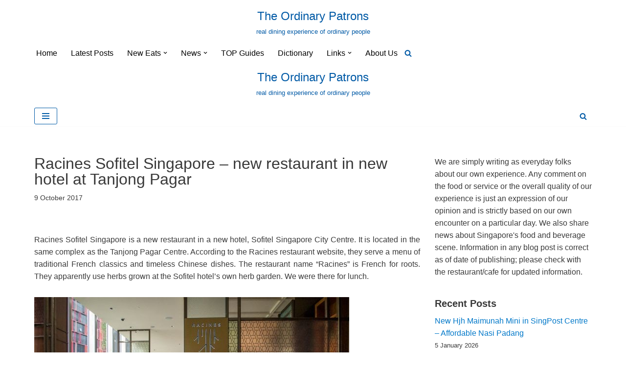

--- FILE ---
content_type: text/html; charset=UTF-8
request_url: https://ordinarypatrons.com/2017/10/09/racines-sofitel-singapore-restaurant/
body_size: 69668
content:
<!DOCTYPE html>
<html lang="en-GB">

<head>
	
	<meta charset="UTF-8">
	<meta name="viewport" content="width=device-width, initial-scale=1, minimum-scale=1">
	<link rel="profile" href="http://gmpg.org/xfn/11">
		<meta name='robots' content='index, follow, max-image-preview:large, max-snippet:-1, max-video-preview:-1' />


<link rel="preconnect" href="https://www.googletagmanager.com" crossorigin>
<!-- Jetpack Site Verification Tags -->
<meta name="google-site-verification" content="yV7u9fuFMv8jIbVqjUJwUc4CO6Qxz8p-5zLxHJfCENE" />
<meta name="msvalidate.01" content="570350816f592519f1a10ac9c356a303" />
<meta name="p:domain_verify" content="727fedcd2423cb57d560fe5ccd431b59" />
<meta name="yandex-verification" content="16c03b130169f0b7" />

	<!-- This site is optimized with the Yoast SEO plugin v26.6 - https://yoast.com/wordpress/plugins/seo/ -->
	<title>Racines Sofitel Singapore - new restaurant in new hotel at Tanjong Pagar - The Ordinary Patrons</title>
<style>.flying-press-lazy-bg{background-image:none!important;}</style>
<link rel='preload' href='https://ordinarypatrons.com/wp-content/uploads/2017/10/Racines-Sofitel-7-644x429.jpg' as='image' imagesrcset='https://ordinarypatrons.com/wp-content/uploads/2017/10/Racines-Sofitel-7-644x429.jpg 644w, https://ordinarypatrons.com/wp-content/uploads/2017/10/Racines-Sofitel-7-930x620.jpg 930w, https://ordinarypatrons.com/wp-content/uploads/2017/10/Racines-Sofitel-7-300x200.jpg 300w, https://ordinarypatrons.com/wp-content/uploads/2017/10/Racines-Sofitel-7-768x512.jpg 768w, https://ordinarypatrons.com/wp-content/uploads/2017/10/Racines-Sofitel-7.jpg 1024w' imagesizes='(max-width: 644px) 100vw, 644px'/>

<style id="flying-press-css">#jp-relatedposts{clear:both;margin:1em 0;padding-top:1em;display:none;position:relative}.jp-relatedposts:after{content:"";clear:both;display:block}#jp-relatedposts h3.jp-relatedposts-headline{float:left;margin:0 0 1em;font-family:inherit;font-size:9pt;font-weight:700;display:inline-block}#jp-relatedposts h3.jp-relatedposts-headline em:before{content:"";border-top:1px solid #0003;width:100%;min-width:30px;margin-bottom:1em;display:block}#jp-relatedposts h3.jp-relatedposts-headline em{font-style:normal;font-weight:700}@media print{.jp-relatedposts{display:none!important}}.btn,.button,.wp-block-button__link,button,input[type=button],input[type=reset],input[type=submit]{cursor:pointer;box-sizing:border-box;text-align:center;font-family:var(--bodyfontfamily),var(--nv-fallback-ff);border-color:currentColor}.btn,.button.button-primary,.is-style-primary .wp-block-button__link,.wp-block-search .wp-block-search__button,button,input[type=button],input[type=reset],input[type=submit]{cursor:pointer;box-sizing:border-box;background:var(--primarybtnbg);color:var(--primarybtncolor);fill:currentColor;border-style:solid;border-color:currentColor;border-width:var(--primarybtnborderwidth,0);border-radius:var(--primarybtnborderradius,3px);padding:var(--primarybtnpadding,13px 15px);font-weight:var(--btnfontweight,700);font-size:var(--btnfs,var(--bodyfontsize));line-height:var(--btnlineheight,1.6);letter-spacing:var(--btnletterspacing,var(--bodyletterspacing));text-transform:var(--btntexttransform,none)}.btn:hover,.button.button-primary:hover,.is-style-primary .wp-block-button__link:hover,button:hover,input[type=button]:hover,input[type=reset]:hover,input[type=submit]:hover{background:var(--primarybtnhoverbg);color:var(--primarybtnhovercolor);border-color:var(--primarybtnhovercolor)}.wp-block-button__link{cursor:pointer;box-sizing:border-box;padding:var(--btnpadding,13px 15px);border-radius:var(--primarybtnborderradius,3px);font-weight:var(--btnfontweight,700);font-size:var(--btnfs,var(--bodyfontsize));line-height:var(--btnlineheight,1.6);letter-spacing:var(--btnletterspacing,var(--bodyletterspacing));text-transform:var(--btntexttransform,none)}.widget select,.wp-block-search.wp-block-search__button-inside .wp-block-search__inside-wrapper,form input:read-write,form select,form select option,form textarea,form.wp-block-search input.wp-block-search__input{border-style:solid;border-color:var(--formfieldbordercolor);border-width:var(--formfieldborderwidth);border-radius:var(--formfieldborderradius,3px);background:var(--formfieldbgcolor);color:var(--formfieldcolor);padding:var(--formfieldpadding);text-transform:var(--formfieldtexttransform);font-weight:var(--formfieldfontweight);font-family:var(--bodyfontfamily);font-size:var(--formfieldfontsize);letter-spacing:var(--formfieldletterspacing);line-height:var(--formfieldlineheight)}.wpforms-container .wpforms-field-label,form label{font-weight:var(--formlabelfontweight,var(--bodyfontweight));text-transform:var(--formlabeltexttransform);letter-spacing:var(--formlabelletterspacing);line-height:var(--formlabellineheight);font-size:var(--formlabelfontsize,var(--bodyfontsize))}.entry-summary,.nv-meta-list li{font-weight:var(--fontweight);text-transform:var(--texttransform);letter-spacing:var(--letterspacing);line-height:var(--lineheight);font-size:var(--fontsize)}.title.entry-title{font-size:var(--fontsize,var(--h1fontsize));font-weight:var(--fontweight,var(--h1fontweight));line-height:var(--lineheight,var(--h1lineheight));letter-spacing:var(--letterspacing,var(--h1letterspacing));text-transform:var(--texttransform,var(--h1texttransform))}.blog-entry-title.is-h4,.comment-reply-title,.comments-title{font-size:var(--fontsize,var(--h4fontsize));font-weight:var(--fontweight,var(--h4fontweight));line-height:var(--lineheight,var(--h4lineheight));letter-spacing:var(--letterspacing,var(--h4letterspacing));text-transform:var(--texttransform,var(--h4texttransform))}.nv-html-content p,blockquote,body,dd,dl,dt,fieldset,figure,h1,h2,h3,h4,h5,h6,hr,html,iframe,legend,li,ol,p,pre,textarea,ul{margin:0;padding:0}h1,h2,h3,h4,h5,h6{font-size:100%;font-weight:400}button,input,select,textarea{margin:0}html{box-sizing:border-box;-ms-overflow-style:scrollbar}*,:after,:before{box-sizing:border-box}audio,embed,img,object,video{max-width:100%;height:auto}iframe{border:0;max-width:100%}.container{width:100%;max-width:var(--container);margin:0 auto;padding-left:15px;padding-right:15px}.row{flex-wrap:wrap;margin:0 -15px;display:flex}.col{flex-grow:1;max-width:100%;margin:0 auto;padding:0 15px}html{font-size:100%}body{background-color:var(--nv-site-bg);color:var(--nv-text-color);font-size:var(--bodyfontsize);line-height:var(--bodylineheight);letter-spacing:var(--bodyletterspacing);font-family:var(--bodyfontfamily),var(--nv-fallback-ff);text-transform:var(--bodytexttransform);font-weight:var(--bodyfontweight);-webkit-font-smoothing:antialiased;-moz-osx-font-smoothing:grayscale;direction:ltr;overflow-x:hidden}h1,h2,h3,h4,h5,h6{font-family:var(--headingsfontfamily),var(--nv-fallback-ff);color:var(--headingcolor,inherit);margin-bottom:30px}p{margin-bottom:30px}a{--linkdeco:none;color:var(--nv-primary-accent);cursor:pointer;text-decoration:var(--linkdeco)}a:focus,a:hover{opacity:.9;color:var(--nv-secondary-accent)}.entry-content a:not([class]),.nv-comment-content a:not([class]),.nv-template .neve-main a:not([class]),.widget_text a:not([class]){--linkdeco:underline}ins{text-decoration:none}h1{font-size:var(--h1fontsize);font-weight:var(--h1fontweight);line-height:var(--h1lineheight);letter-spacing:var(--h1letterspacing);text-transform:var(--h1texttransform)}h3{font-size:var(--h3fontsize);font-weight:var(--h3fontweight);line-height:var(--h3lineheight);letter-spacing:var(--h3letterspacing);text-transform:var(--h3texttransform)}h4{font-size:var(--h4fontsize);font-weight:var(--h4fontweight);line-height:var(--h4lineheight);letter-spacing:var(--h4letterspacing);text-transform:var(--h4texttransform)}ol,ul{padding-left:var(--listpad,0)}ul{list-style:var(--liststyle,none)}.show-on-focus{clip:rect(1px,1px,1px,1px);background:var(--nv-site-bg);width:1px;height:1px;padding:10px 15px;position:absolute;top:32px}.show-on-focus:focus{z-index:999999;clip:auto;width:auto;height:auto}.screen-reader-text{width:1px;height:1px;position:absolute;top:auto;left:-10000px;overflow:hidden}.nv-icon{fill:currentColor}.nv-search{display:flex}.wp-block-separator{border-top:2px solid;border-bottom:0}.wp-block-separator.is-style-wide{border-width:4px}.has-neve-text-color-color{color:var(--nv-text-color)!important}.site-logo{align-items:center;display:flex}.site-logo img{max-width:var(--maxwidth);margin:0 auto;display:block}.site-logo img[src$=\.svg]{width:var(--maxwidth)}.site-logo h1,.site-logo p{font-size:var(--fs);font-weight:var(--h1fontweight);line-height:var(--bodylineheight);letter-spacing:var(--bodyletterspacing);text-transform:var(--texttransform,var(--bodytexttransform));color:inherit;margin:0}.site-logo small{display:block}.header-menu-sidebar .nav-ul .sub-menu,.nav-ul li:hover>.sub-menu,.sub-menu.dropdown-open{opacity:1;visibility:visible}.caret{transition:all .3s}.dd-title{flex-grow:var(--flexg);align-items:center;display:flex}.nav-ul{margin-right:calc(var(--spacing)/2*-1);margin-left:calc(var(--spacing)/2*-1);flex-wrap:wrap;display:flex}.nav-ul>li{margin:0 calc(var(--spacing)/2)}.nav-ul li a{min-height:var(--height);color:var(--color);align-items:center;width:100%;display:flex;position:relative}.nav-ul .caret{justify-content:center;line-height:0;display:flex}.nav-ul .caret svg{width:.5em;height:.5em}.nav-ul li{display:block;position:relative}.nav-ul li>.wrap{align-items:center;display:flex}.nav-ul li:hover>.wrap .caret,.nav-ul li:hover>.wrap>a{color:var(--hovercolor,var(--nv-primary-accent))}.nav-ul .sub-menu{background:var(--bgcolor,var(--overlaycolor));z-index:100;visibility:hidden;opacity:0;position:absolute;top:100%;right:0;box-shadow:0 8px 24px #959da533}.nav-ul .sub-menu li{width:100%;min-width:150px}.nav-ul .sub-menu li>.wrap{white-space:nowrap;padding:10px 20px;display:flex}.nav-ul .sub-menu .sub-menu{top:0;left:100%;right:unset}.header-menu-sidebar .nv-nav-wrap{width:100%}.header-menu-sidebar .nav-ul{flex-direction:column;width:100%}.header-menu-sidebar .nav-ul li{width:100%}.header-menu-sidebar .nav-ul li:not([class*=block])>.wrap>a{white-space:normal;padding:15px 0}.header-menu-sidebar .nav-ul .caret svg{width:var(--smiconsize,1em);height:var(--smiconsize,1em)}.header-menu-sidebar .nav-ul .caret-wrap{margin:-15px 0;padding:15px}.header-menu-sidebar .nav-ul .sub-menu{max-width:100%;box-shadow:none;background:0;display:none;position:relative;left:unset!important;top:unset!important;right:unset!important}.nv-nav-search{visibility:hidden;opacity:0;width:auto;cursor:unset;z-index:100;background-color:var(--nv-site-bg);align-items:center;padding:10px;transition:opacity .3s;display:flex;position:absolute;right:0;box-shadow:0 8px 24px #959da533}.nv-nav-search .container{padding:0}.menu-item-nav-search.active .nv-nav-search{opacity:1;visibility:visible}.menu-item-nav-search{cursor:pointer;outline:0}.menu-item-nav-search .nv-icon:hover{color:var(--hovercolor)}.menu-item-nav-search svg{width:var(--iconsize);height:var(--iconsize)}.menu-item-nav-search.minimal{position:relative}.menu-item-nav-search.minimal .search-field{width:200px}.menu-item-nav-search.minimal .nv-nav-search{align-items:center;display:flex;top:100%;left:0;right:auto}.navbar-toggle-wrapper{align-items:center}.navbar-toggle{--primarybtncolor:var(--color);--primarybtnhovercolor:var(--color);--primarybtnbg:var(--bgcolor,transparent);--primarybtnhoverbg:var(--bgcolor,transparent);--primarybtnborderwidth:var(--borderwidth,1px);--primarybtnborderradius:var(--borderradius,0);padding:var(--padding,10px 15px);box-shadow:none;align-items:center;display:flex}.navbar-toggle:focus{outline:1px solid}.icon-bar{background-color:currentColor;width:15px;height:2px;transition:all .1s;display:block;position:relative}.icon-bar:nth-child(2){margin:3px 0}.wrapper{flex-direction:column;min-height:100vh;transition:all .3s cubic-bezier(.79,.14,.15,.86);display:flex;position:relative}body>.wrapper:not(.et-fb-iframe-ancestor){overflow:hidden}.neve-main{flex:auto}input[type=color],input[type=date],input[type=datetime-local],input[type=datetime],input[type=email],input[type=month],input[type=number],input[type=password],input[type=reset],input[type=search],input[type=submit],input[type=tel],input[type=text],input[type=time],input[type=url],input[type=week],select,textarea{-webkit-appearance:none;-moz-appearance:none;appearance:none;resize:vertical;outline:0;display:inline-block}[tabindex="-1"]:focus,input:read-write:focus,select:focus,textarea:focus{box-shadow:0 0 3px 0 var(--nv-secondary-accent);--formfieldbordercolor:var(--nv-secondary-accent);outline:0}button,input,select,textarea{line-height:inherit;box-sizing:border-box}::placeholder{color:inherit;opacity:.5}select{background-image:url([data-uri]);background-position:100%;background-repeat:no-repeat;background-size:18px;min-height:35px;padding-right:20px!important}label{display:inline-block}form select{background:url([data-uri]) right center/18px no-repeat,var(--formfieldbgcolor)}.search-form{--primarybtnbg:var(--formfieldbgcolor);--primarybtnhoverbg:var(--formfieldbgcolor);--primarybtncolor:var(--formfieldbordercolor);--primarybtnhovercolor:var(--formfieldbordercolor);max-width:100%;line-height:1;display:flex}.search-form svg{fill:var(--formfieldcolor);width:var(--formfieldfontsize);opacity:.5;height:auto}.search-form .search-submit{z-index:1;--primarybtnborderwidth:var(--formfieldborderwidth);--primarybtnborderradius:var(--formfieldborderradius);--primarybtnpadding:var(--formfieldpadding);border-left:0;border-color:var(--formfieldbordercolor);min-width:45px;height:var(--height);white-space:nowrap;border-top-left-radius:0;border-bottom-left-radius:0;justify-content:center;align-items:center;display:flex;position:relative;overflow:hidden}.search-form .search-submit:before{content:"";background-color:var(--formfieldbgcolor);width:3px;height:100%;display:block;position:absolute;top:0;bottom:0;left:-3px}.search-form .search-field{text-overflow:ellipsis;height:var(--height);border-right:0;border-top-right-radius:0;border-bottom-right-radius:0;flex-grow:1;width:calc(100% - 45px);max-width:100%;overflow:hidden}.search-form .search-field:focus~button{box-shadow:0 0 3px 0 var(--nv-secondary-accent);border-color:var(--nv-secondary-accent)}.nv-meta-list{margin-bottom:20px;font-size:.9em}.nv-meta-list li,.nv-meta-list span{display:inline-block}.nv-meta-list li:not(:last-child):after,.nv-meta-list span:not(:last-child):after{content:"/";padding:0 8px}.nv-meta-list .posted-on:not(.nv-show-updated) .updated{display:none}.entry-title{word-wrap:break-word}.entry-title a{color:var(--nv-text-color)}article{word-break:break-word}@keyframes spin{to{-webkit-transform:rotate(360deg);transform:rotate(360deg)}}.nv-single-post-wrap>div:first-child{margin-top:60px}.nv-single-post-wrap>div:last-child{padding-bottom:30px}.nv-single-post-wrap>div:not(:last-child){margin-bottom:var(--spacing,60px)}.entry-header{text-align:var(--textalign,center)}.entry-header .title{margin-bottom:10px}.nv-post-navigation{grid-gap:20px;grid-template-columns:1fr 1fr;display:grid}.nv-post-navigation span{display:block}.nv-post-navigation .nav-direction{color:var(--nv-text-color);text-transform:uppercase;font-size:.8em}.nv-post-navigation a:hover span:last-child{text-decoration:underline}.nv-post-navigation .next{text-align:right;grid-column:2}#comments article{gap:20px;display:flex}#comments input:not([type=submit]):not([type=checkbox]){width:100%}#comments .comment-reply-title{margin-bottom:15px}#comments .comment-reply-title small{float:right}.comment-form{grid-column-gap:15px;grid-row-gap:10px;display:grid}.comment-form>p:not(.comment-notes){margin-bottom:0}.comment-form label{display:inline-block}figcaption{opacity:.75;font-size:.9em}.excerpt-wrap,.nv-content-wrap{--listpad:20px;--liststyle:disc;--img-m:24px}.excerpt-wrap ol,.excerpt-wrap ul,.nv-content-wrap ol,.nv-content-wrap ul{margin:30px 0}.excerpt-wrap li,.nv-content-wrap li{margin-top:10px}.wp-caption{max-width:100%}.wp-caption-text{text-align:center;font-size:.8em;font-weight:500}hr{color:inherit;border:0;border-top:2px solid;width:100%;height:0;margin:10px 0 20px;display:inline-block}.nv-index-posts,.nv-single-post-wrap{margin-bottom:60px}.nv-sidebar-wrap{flex-grow:1;margin-bottom:20px;padding:60px 15px}.widget{word-break:break-word;margin-bottom:40px}.widget:last-child{margin:0}.widget select{width:100%;max-width:100%}.widget .widget-title{font-weight:700;font-size:var(--h4fontsize);margin-bottom:10px}.widget ul{padding:0}.widget ul ul{padding-left:10px}.widget li{margin-top:10px}.hfg-is-group{align-items:center;display:flex}.builder-item--footer-menu,.component-wrap,.item--inner,.menu-item-nav-search,.nav-ul .wrap a .dd-title,.nav-ul a,.palette-icon-wrapper,.site-logo,footer .nav-ul{justify-content:var(--justify,flex-start);text-align:var(--textalign,left)}@media (width>=769px){#comments .comment-form{grid-template-columns:repeat(3,1fr)}#comments .comment-form>:not(.comment-form-author):not(.comment-form-url):not(.comment-form-email){grid-column:1/-1}}@media (width>=960px){.neve-main>.container .col{max-width:70%}.neve-main>.container>.row{flex-wrap:nowrap}.nv-sidebar-wrap{max-width:30%}.nv-sidebar-wrap.nv-right{padding-left:45px}}.header-menu-sidebar{z-index:999900;visibility:hidden;max-width:100%;height:100vh;padding:0;display:flex;position:fixed;top:0}.header-menu-sidebar .navbar-toggle-wrapper{justify-content:flex-end;padding:8px 10px;display:flex}.header-menu-sidebar .navbar-toggle-wrapper button.navbar-toggle{position:relative}.tcb{transition:all .3s cubic-bezier(.79,.14,.15,.86)}.header-menu-sidebar-bg{background:var(--bgcolor);color:var(--color);word-wrap:break-word;flex-direction:column;width:100%;display:flex;position:relative}.header-menu-sidebar-inner{opacity:0;height:100%;padding:20px 0;transition:opacity .3s;display:none;overflow-x:hidden}.header-menu-sidebar-inner .item--inner{width:100%}.menu_sidebar_slide_left .header-menu-sidebar{left:0;transform:translate(-100%)}.header-menu-sidebar .menu-item-nav-search{align-items:center;display:flex}.hfg-ov{z-index:999899;visibility:hidden;opacity:0;background:#00000080;transition:all .3s linear;position:fixed;inset:0;transform:translate(0,0)}.hfg-pe{pointer-events:none}.site-footer{z-index:11;position:relative}.site-footer .item--inner{width:100%}.site-footer .item--inner.has_menu{display:flex}.site-footer p:last-child{margin-bottom:0}.footer--row .hfg-slot{flex-direction:column;display:flex}.footer--row .row{align-items:var(--valign);display:grid}.footer--row .builder-item{width:100%}@media (width<=960px){footer .footer--row-inner .row{grid-template-columns:1fr}}.site-header{position:relative}.site-header .header--row-inner{align-items:center;display:flex}.builder-item{min-height:1px;margin:4px 0;padding-left:15px;padding-right:15px;position:relative}@media (width>=960px){.builder-item{margin:8px 0}}.hfg-slot{align-items:center;display:flex}.hfg-slot.right{justify-content:flex-end}.hfg-slot.center{justify-content:center}.header-menu-sidebar-bg,[class*=row-inner]{background:var(--bgimage,var(--bgcolor,#fff));background-position:var(--bgposition,center);background-repeat:no-repeat;background-size:cover;background-attachment:var(--bgattachment);position:relative}.header-menu-sidebar-bg:before,[class*=row-inner]:before{content:"";background-color:var(--overlaycolor);width:100%;opacity:var(--bgoverlayopacity);display:block;position:absolute;top:0;bottom:0}[class*=row-inner]:not(.footer--row-inner){border-bottom:var(--rowbwidth,0)solid var(--rowbcolor)}.footer--row-inner{border-top:var(--rowbwidth,0)solid var(--rowbcolor)}[data-row-id]{color:var(--color);background:var(--bgcolor)}[data-row-id] a{color:var(--color)}[data-row-id] .row{min-height:var(--height,auto);grid-template-columns:auto auto;display:grid}.has-center .row--wrapper{grid-template-columns:1fr auto 1fr}.hfg_header.site-header{box-shadow:0 -1px 3px #0000001a}.header .builder-item .item--inner[class*=button_base],.header .builder-item .item--inner[class*=nav-icon]{padding:0!important}.hfg-grid{display:flex}@media (width>=960px){.hide-on-desktop{display:none}}@media (width<=959px){.hide-on-tablet{display:none}}@media (width<=576px){.hide-on-mobile{display:none}}.component-wrap{margin:4px 0;display:flex}.builder-item .item--inner{color:var(--color);font-family:var(--fontfamily,var(--bodyfontfamily));font-size:var(--fontsize,var(--bodyfontsize));line-height:var(--lineheight,var(--bodylineheight));letter-spacing:var(--letterspacing,var(--bodyletterspacing));font-weight:var(--fontweight,var(--bodyfontweight));text-transform:var(--texttransform,var(--bodytexttransform));padding:var(--padding,0);margin:var(--margin,0);position:relative}.builder-item .item--inner.has_menu{position:unset}div.sharedaddy,#content div.sharedaddy,#main div.sharedaddy{clear:both}div.sharedaddy h3.sd-title{margin:0 0 1em;font-size:9pt;font-weight:700;line-height:1.2;display:inline-block}.sd-sharing{margin-bottom:1em}.sd-content ul{margin:0!important;padding:0!important;list-style:none!important}.sd-content ul li{margin:0 8px 12px 0;padding:0;display:inline-block}.sd-social-icon .sd-content ul li a.sd-button,.sd-social-text .sd-content ul li a.sd-button,.sd-content ul li a.sd-button,.sd-content ul li .option a.share-ustom,.sd-content ul li.preview-item div.option.option-smart-off a,.sd-content ul li.advanced a.share-more,.sd-social-icon-text .sd-content ul li a.sd-button,.sd-social-official .sd-content>ul>li>a.sd-button,#sharing_email .sharing_send,.sd-social-official .sd-content>ul>li .digg_button>a{text-shadow:none;background:#fff;border-radius:4px;padding:4px 11px 3px 9px;font-family:Open Sans,sans-serif;font-size:13px;font-weight:500;line-height:23px;display:inline-block;box-shadow:0 1px 2px #0000001f,0 0 0 1px #0000001f;color:#2c3338!important;text-decoration:none!important}.sd-social-official .sd-content ul li a.sd-button,.sd-social-official .sd-content ul li.preview-item div.option.option-smart-off a{align-items:center;min-height:20px;padding:1px 6px 0 5px;font-size:12px;line-height:12px;display:flex}.sd-content ul li a.sd-button>span,.sd-content ul li .option a.share-ustom span,.sd-content ul li.preview-item div.option.option-smart-off a span,.sd-content ul li.advanced a.share-more span,.sd-social-icon-text .sd-content ul li a.sd-button>span,.sd-social-official .sd-content>ul>li>a.sd-button span,.sd-social-official .sd-content>ul>li .digg_button>a span{margin-left:6px;line-height:23px}.sd-social-official .sd-content ul li a.sd-button>span,.sd-social-official .sd-content ul li.preview-item div.option.option-smart-off a span{margin-left:3px;line-height:12px}.sd-social-official .sd-content>ul>li>a.sd-button:before,.sd-social-official .sd-content>ul>li .digg_button>a:before,.sd-social-official .sd-content .sharing-hidden .inner>ul>li>a.sd-button:before,.sd-social-official .sd-content .sharing-hidden .inner>ul>li .digg_button>a:before{margin-bottom:-1px}.sd-social-icon .sd-content ul li a.sd-button:hover,.sd-social-icon .sd-content ul li a.sd-button:active,.sd-social-text .sd-content ul li a.sd-button:hover,.sd-social-text .sd-content ul li a.sd-button:active,.sd-social-icon-text .sd-content ul li a.sd-button:hover,.sd-social-icon-text .sd-content ul li a.sd-button:active,.sd-social-official .sd-content>ul>li>a.sd-button:hover,.sd-social-official .sd-content>ul>li>a.sd-button:active,.sd-social-official .sd-content>ul>li .digg_button>a:hover,.sd-social-official .sd-content>ul>li .digg_button>a:active{box-shadow:0 1px 2px #00000038,0 0 0 1px #00000038}.sd-social-icon .sd-content ul li a.sd-button:active,.sd-social-text .sd-content ul li a.sd-button:active,.sd-social-icon-text .sd-content ul li a.sd-button:active,.sd-social-official .sd-content>ul>li>a.sd-button:active,.sd-social-official .sd-content>ul>li .digg_button>a:active{box-shadow:inset 0 1px #00000029}.sd-content ul li a.sd-button:before{-webkit-font-smoothing:antialiased;-moz-osx-font-smoothing:grayscale;vertical-align:top;text-align:center;font:400 18px/1 social-logos;display:inline-block}@media screen and (-webkit-device-pixel-ratio>=0){.sd-content ul li a.sd-button:before{position:relative;top:2px}}.sd-social-official ul li a.sd-button:before{position:relative;top:-2px}@media screen and (-webkit-device-pixel-ratio>=0){.sd-social-official ul li a.sd-button:before{top:0}}@-moz-document url-prefix(){}.sd-social-icon .sd-content ul li.share-print a:before,.sd-social-text .sd-content ul li.share-print a:before,.sd-content ul li.share-print div.option.option-smart-off a:before,.sd-social-icon-text .sd-content li.share-print a:before,.sd-social-official .sd-content li.share-print a:before{content:""}.sd-social-icon .sd-content ul li.share-email a:before,.sd-social-text .sd-content ul li.share-email a:before,.sd-content ul li.share-email div.option.option-smart-off a:before,.sd-social-icon-text .sd-content li.share-email a:before,.sd-social-official .sd-content li.share-email a:before{content:""}.sd-social-icon .sd-content ul li.share-reddit a:before,.sd-social-text .sd-content ul li.share-reddit a:before,.sd-content ul li.share-reddit div.option.option-smart-off a:before,.sd-social-icon-text .sd-content li.share-reddit a:before,.sd-social-official .sd-content li.share-reddit a:before{content:""}.sd-social-icon .sd-content ul li.share-telegram a:before,.sd-social-text .sd-content ul li.share-telegram a:before,.sd-content ul li.share-telegram div.option.option-smart-off a:before,.sd-social-icon-text .sd-content li.share-telegram a:before,.sd-social-official .sd-content li.share-telegram a:before{content:""}.sd-social-official .sd-content li.share-telegram a:before{color:#08c}.sd-social-icon .sd-content ul a.share-more:before,.sd-social-text .sd-content ul a.share-more:before,.sd-content ul li.advanced a.share-more:before,.sd-social-icon-text .sd-content a.share-more:before,.sd-social-official .sd-content a.share-more:before{content:""}.sd-social-official .sd-content a.share-more:before{color:#2ba1cb}.sd-social-icon .sd-content ul li.share-jetpack-whatsapp a:before,.sd-social-text .sd-content ul li.share-jetpack-whatsapp a:before,.sd-content ul li.share-jetpack-whatsapp div.option.option-smart-off a:before,.sd-social-icon-text .sd-content li.share-jetpack-whatsapp a:before,.sd-social-official .sd-content li.share-jetpack-whatsapp a:before{content:""}.sd-social-official .sd-content li.share-jetpack-whatsapp a:before{color:#43d854}.sd-social-official .sd-content>ul>li>a.sd-button span{line-height:1}.sd-social-official .sd-content ul{flex-wrap:wrap;display:flex}.sd-social-official .sd-content ul:after{content:".";clear:both;visibility:hidden;height:0;display:block}.sd-social-official .sd-content ul>li{max-height:18px;display:flex}.sd-social-official .fb-share-button>span{vertical-align:top!important}.sd-social-official .sd-content .pocket_button iframe{width:98px}.pocket_button iframe,.pinterest_button,.twitter_button,.linkedin_button>span{margin:0!important}.linkedin_button>span,.pinterest_button a{display:block!important}.sd-social-official .sd-content .share-tumblr iframe{max-width:53px;width:unset}body .sd-social-official li.share-print,body .sd-social-official li.share-email a,body .sd-social-official li.share-custom a,body .sd-social-official li a.share-more,body .sd-social-official li.share-digg a,body .sd-social-official li.share-press-this a{position:relative;top:0}.sharing-hidden .inner{z-index:2;background:#fff;border:1px solid #ccc;border-radius:2px;max-width:400px;margin-top:5px;padding:10px;position:absolute;box-shadow:0 5px 20px #0003}.sharing-hidden .inner ul{margin:0!important}.sd-social-official .sd-content .sharing-hidden ul>li.share-end{clear:both;height:0!important;margin:0!important}.sharing-hidden .inner:before,.sharing-hidden .inner:after{z-index:1;content:"";border-bottom:8px solid #ccc;border-left:6px solid #fff0;border-right:6px solid #fff0;width:0;height:0;display:block;position:absolute;top:-8px;left:20px}.sharing-hidden .inner:after{z-index:2;border-bottom:8px solid #fff;border-left:6px solid #fff0;border-right:6px solid #fff0;top:-7px}.sharing-hidden ul{margin:0}@media print{.sharedaddy.sd-sharing-enabled{display:none}}@font-face{font-display:swap;font-family:social-logos;src:url([data-uri])format("woff2");display:inline-block;vertical-align:middle;line-height:1;font-weight:400;font-style:normal;speak:none;text-decoration:inherit;text-transform:none;text-rendering:auto;-webkit-font-smoothing:antialiased;-moz-osx-font-smoothing:grayscale}.header--row .builder-item.has-nav{position:static}</style>
	<meta name="description" content="Our lunch at Racines Sofitel Singapore - new restaurant in new hotel at Tanjong Pagar - we tried the lobster bisque, siew mai dim sum, ginger frog legs ..." />
	<link rel="canonical" href="https://ordinarypatrons.com/2017/10/09/racines-sofitel-singapore-restaurant/" />
	<meta property="og:locale" content="en_GB" />
	<meta property="og:type" content="article" />
	<meta property="og:title" content="Racines Sofitel Singapore - new restaurant in new hotel at Tanjong Pagar - The Ordinary Patrons" />
	<meta property="og:description" content="Our lunch at Racines Sofitel Singapore - new restaurant in new hotel at Tanjong Pagar - we tried the lobster bisque, siew mai dim sum, ginger frog legs ..." />
	<meta property="og:url" content="https://ordinarypatrons.com/2017/10/09/racines-sofitel-singapore-restaurant/" />
	<meta property="og:site_name" content="The Ordinary Patrons" />
	<meta property="article:publisher" content="https://www.facebook.com/OrdinaryPatrons/" />
	<meta property="article:author" content="https://www.facebook.com/OrdinaryPatrons/" />
	<meta property="article:published_time" content="2017-10-08T23:07:07+00:00" />
	<meta property="article:modified_time" content="2023-08-16T23:57:26+00:00" />
	<meta property="og:image" content="https://ordinarypatrons.com/wp-content/uploads/2017/10/Racines-Sofitel-7.jpg" />
	<meta property="og:image:width" content="1024" />
	<meta property="og:image:height" content="682" />
	<meta property="og:image:type" content="image/jpeg" />
	<meta name="author" content="The Ordinary Patrons" />
	<meta name="twitter:card" content="summary_large_image" />
	<meta name="twitter:creator" content="@opatrons" />
	<meta name="twitter:site" content="@opatrons" />
	<!-- / Yoast SEO plugin. -->


<link rel="alternate" type="application/rss+xml" title="The Ordinary Patrons &raquo; Feed" href="https://ordinarypatrons.com/feed/" />
<link rel="alternate" type="application/rss+xml" title="The Ordinary Patrons &raquo; Comments Feed" href="https://ordinarypatrons.com/comments/feed/" />
<link rel="alternate" type="application/rss+xml" title="The Ordinary Patrons &raquo; Racines Sofitel Singapore &#8211; new restaurant in new hotel at Tanjong Pagar Comments Feed" href="https://ordinarypatrons.com/2017/10/09/racines-sofitel-singapore-restaurant/feed/" />
<link rel="alternate" title="oEmbed (JSON)" type="application/json+oembed" href="https://ordinarypatrons.com/wp-json/oembed/1.0/embed?url=https%3A%2F%2Fordinarypatrons.com%2F2017%2F10%2F09%2Fracines-sofitel-singapore-restaurant%2F" />
<link rel="alternate" title="oEmbed (XML)" type="text/xml+oembed" href="https://ordinarypatrons.com/wp-json/oembed/1.0/embed?url=https%3A%2F%2Fordinarypatrons.com%2F2017%2F10%2F09%2Fracines-sofitel-singapore-restaurant%2F&#038;format=xml" />
<style id='wp-img-auto-sizes-contain-inline-css'>img:is([sizes=auto i],[sizes^="auto," i]){contain-intrinsic-size:3000px 1500px}
/*# sourceURL=wp-img-auto-sizes-contain-inline-css */</style>
<link rel='stylesheet' id='jetpack_related-posts-css' media='all'  data-href="https://ordinarypatrons.com/wp-content/cache/flying-press/1aad49255938.related-posts.css"/>
<style id='wp-block-library-inline-css'>:root{--wp-block-synced-color:#7a00df;--wp-block-synced-color--rgb:122,0,223;--wp-bound-block-color:var(--wp-block-synced-color);--wp-editor-canvas-background:#ddd;--wp-admin-theme-color:#007cba;--wp-admin-theme-color--rgb:0,124,186;--wp-admin-theme-color-darker-10:#006ba1;--wp-admin-theme-color-darker-10--rgb:0,107,160.5;--wp-admin-theme-color-darker-20:#005a87;--wp-admin-theme-color-darker-20--rgb:0,90,135;--wp-admin-border-width-focus:2px}@media (min-resolution:192dpi){:root{--wp-admin-border-width-focus:1.5px}}.wp-element-button{cursor:pointer}:root .has-very-light-gray-background-color{background-color:#eee}:root .has-very-dark-gray-background-color{background-color:#313131}:root .has-very-light-gray-color{color:#eee}:root .has-very-dark-gray-color{color:#313131}:root .has-vivid-green-cyan-to-vivid-cyan-blue-gradient-background{background:linear-gradient(135deg,#00d084,#0693e3)}:root .has-purple-crush-gradient-background{background:linear-gradient(135deg,#34e2e4,#4721fb 50%,#ab1dfe)}:root .has-hazy-dawn-gradient-background{background:linear-gradient(135deg,#faaca8,#dad0ec)}:root .has-subdued-olive-gradient-background{background:linear-gradient(135deg,#fafae1,#67a671)}:root .has-atomic-cream-gradient-background{background:linear-gradient(135deg,#fdd79a,#004a59)}:root .has-nightshade-gradient-background{background:linear-gradient(135deg,#330968,#31cdcf)}:root .has-midnight-gradient-background{background:linear-gradient(135deg,#020381,#2874fc)}:root{--wp--preset--font-size--normal:16px;--wp--preset--font-size--huge:42px}.has-regular-font-size{font-size:1em}.has-larger-font-size{font-size:2.625em}.has-normal-font-size{font-size:var(--wp--preset--font-size--normal)}.has-huge-font-size{font-size:var(--wp--preset--font-size--huge)}.has-text-align-center{text-align:center}.has-text-align-left{text-align:left}.has-text-align-right{text-align:right}.has-fit-text{white-space:nowrap!important}#end-resizable-editor-section{display:none}.aligncenter{clear:both}.items-justified-left{justify-content:flex-start}.items-justified-center{justify-content:center}.items-justified-right{justify-content:flex-end}.items-justified-space-between{justify-content:space-between}.screen-reader-text{border:0;clip-path:inset(50%);height:1px;margin:-1px;overflow:hidden;padding:0;position:absolute;width:1px;word-wrap:normal!important}.screen-reader-text:focus{background-color:#ddd;clip-path:none;color:#444;display:block;font-size:1em;height:auto;left:5px;line-height:normal;padding:15px 23px 14px;text-decoration:none;top:5px;width:auto;z-index:100000}html :where(.has-border-color){border-style:solid}html :where([style*=border-top-color]){border-top-style:solid}html :where([style*=border-right-color]){border-right-style:solid}html :where([style*=border-bottom-color]){border-bottom-style:solid}html :where([style*=border-left-color]){border-left-style:solid}html :where([style*=border-width]){border-style:solid}html :where([style*=border-top-width]){border-top-style:solid}html :where([style*=border-right-width]){border-right-style:solid}html :where([style*=border-bottom-width]){border-bottom-style:solid}html :where([style*=border-left-width]){border-left-style:solid}html :where(img[class*=wp-image-]){height:auto;max-width:100%}:where(figure){margin:0 0 1em}html :where(.is-position-sticky){--wp-admin--admin-bar--position-offset:var(--wp-admin--admin-bar--height,0px)}@media screen and (max-width:600px){html :where(.is-position-sticky){--wp-admin--admin-bar--position-offset:0px}}

/*# sourceURL=wp-block-library-inline-css */</style><style id='wp-block-categories-inline-css'>.wp-block-categories{box-sizing:border-box}.wp-block-categories.alignleft{margin-right:2em}.wp-block-categories.alignright{margin-left:2em}.wp-block-categories.wp-block-categories-dropdown.aligncenter{text-align:center}.wp-block-categories .wp-block-categories__label{display:block;width:100%}
/*# sourceURL=https://ordinarypatrons.com/wp-includes/blocks/categories/style.min.css */</style>
<style id='wp-block-heading-inline-css'>h1:where(.wp-block-heading).has-background,h2:where(.wp-block-heading).has-background,h3:where(.wp-block-heading).has-background,h4:where(.wp-block-heading).has-background,h5:where(.wp-block-heading).has-background,h6:where(.wp-block-heading).has-background{padding:1.25em 2.375em}h1.has-text-align-left[style*=writing-mode]:where([style*=vertical-lr]),h1.has-text-align-right[style*=writing-mode]:where([style*=vertical-rl]),h2.has-text-align-left[style*=writing-mode]:where([style*=vertical-lr]),h2.has-text-align-right[style*=writing-mode]:where([style*=vertical-rl]),h3.has-text-align-left[style*=writing-mode]:where([style*=vertical-lr]),h3.has-text-align-right[style*=writing-mode]:where([style*=vertical-rl]),h4.has-text-align-left[style*=writing-mode]:where([style*=vertical-lr]),h4.has-text-align-right[style*=writing-mode]:where([style*=vertical-rl]),h5.has-text-align-left[style*=writing-mode]:where([style*=vertical-lr]),h5.has-text-align-right[style*=writing-mode]:where([style*=vertical-rl]),h6.has-text-align-left[style*=writing-mode]:where([style*=vertical-lr]),h6.has-text-align-right[style*=writing-mode]:where([style*=vertical-rl]){rotate:180deg}
/*# sourceURL=https://ordinarypatrons.com/wp-includes/blocks/heading/style.min.css */</style>
<style id='wp-block-latest-posts-inline-css'>.wp-block-latest-posts{box-sizing:border-box}.wp-block-latest-posts.alignleft{margin-right:2em}.wp-block-latest-posts.alignright{margin-left:2em}.wp-block-latest-posts.wp-block-latest-posts__list{list-style:none}.wp-block-latest-posts.wp-block-latest-posts__list li{clear:both;overflow-wrap:break-word}.wp-block-latest-posts.is-grid{display:flex;flex-wrap:wrap}.wp-block-latest-posts.is-grid li{margin:0 1.25em 1.25em 0;width:100%}@media (min-width:600px){.wp-block-latest-posts.columns-2 li{width:calc(50% - .625em)}.wp-block-latest-posts.columns-2 li:nth-child(2n){margin-right:0}.wp-block-latest-posts.columns-3 li{width:calc(33.33333% - .83333em)}.wp-block-latest-posts.columns-3 li:nth-child(3n){margin-right:0}.wp-block-latest-posts.columns-4 li{width:calc(25% - .9375em)}.wp-block-latest-posts.columns-4 li:nth-child(4n){margin-right:0}.wp-block-latest-posts.columns-5 li{width:calc(20% - 1em)}.wp-block-latest-posts.columns-5 li:nth-child(5n){margin-right:0}.wp-block-latest-posts.columns-6 li{width:calc(16.66667% - 1.04167em)}.wp-block-latest-posts.columns-6 li:nth-child(6n){margin-right:0}}:root :where(.wp-block-latest-posts.is-grid){padding:0}:root :where(.wp-block-latest-posts.wp-block-latest-posts__list){padding-left:0}.wp-block-latest-posts__post-author,.wp-block-latest-posts__post-date{display:block;font-size:.8125em}.wp-block-latest-posts__post-excerpt,.wp-block-latest-posts__post-full-content{margin-bottom:1em;margin-top:.5em}.wp-block-latest-posts__featured-image a{display:inline-block}.wp-block-latest-posts__featured-image img{height:auto;max-width:100%;width:auto}.wp-block-latest-posts__featured-image.alignleft{float:left;margin-right:1em}.wp-block-latest-posts__featured-image.alignright{float:right;margin-left:1em}.wp-block-latest-posts__featured-image.aligncenter{margin-bottom:1em;text-align:center}
/*# sourceURL=https://ordinarypatrons.com/wp-includes/blocks/latest-posts/style.min.css */</style>
<style id='wp-block-group-inline-css'>.wp-block-group{box-sizing:border-box}:where(.wp-block-group.wp-block-group-is-layout-constrained){position:relative}
/*# sourceURL=https://ordinarypatrons.com/wp-includes/blocks/group/style.min.css */</style>
<style id='wp-block-paragraph-inline-css'>.is-small-text{font-size:.875em}.is-regular-text{font-size:1em}.is-large-text{font-size:2.25em}.is-larger-text{font-size:3em}.has-drop-cap:not(:focus):first-letter{float:left;font-size:8.4em;font-style:normal;font-weight:100;line-height:.68;margin:.05em .1em 0 0;text-transform:uppercase}body.rtl .has-drop-cap:not(:focus):first-letter{float:none;margin-left:.1em}p.has-drop-cap.has-background{overflow:hidden}:root :where(p.has-background){padding:1.25em 2.375em}:where(p.has-text-color:not(.has-link-color)) a{color:inherit}p.has-text-align-left[style*="writing-mode:vertical-lr"],p.has-text-align-right[style*="writing-mode:vertical-rl"]{rotate:180deg}
/*# sourceURL=https://ordinarypatrons.com/wp-includes/blocks/paragraph/style.min.css */</style>
<style id='wp-block-separator-inline-css'>@charset "UTF-8";.wp-block-separator{border:none;border-top:2px solid}:root :where(.wp-block-separator.is-style-dots){height:auto;line-height:1;text-align:center}:root :where(.wp-block-separator.is-style-dots):before{color:currentColor;content:"···";font-family:serif;font-size:1.5em;letter-spacing:2em;padding-left:2em}.wp-block-separator.is-style-dots{background:none!important;border:none!important}
/*# sourceURL=https://ordinarypatrons.com/wp-includes/blocks/separator/style.min.css */</style>
<style id='wp-block-social-links-inline-css'>.wp-block-social-links{background:none;box-sizing:border-box;margin-left:0;padding-left:0;padding-right:0;text-indent:0}.wp-block-social-links .wp-social-link a,.wp-block-social-links .wp-social-link a:hover{border-bottom:0;box-shadow:none;text-decoration:none}.wp-block-social-links .wp-social-link svg{height:1em;width:1em}.wp-block-social-links .wp-social-link span:not(.screen-reader-text){font-size:.65em;margin-left:.5em;margin-right:.5em}.wp-block-social-links.has-small-icon-size{font-size:16px}.wp-block-social-links,.wp-block-social-links.has-normal-icon-size{font-size:24px}.wp-block-social-links.has-large-icon-size{font-size:36px}.wp-block-social-links.has-huge-icon-size{font-size:48px}.wp-block-social-links.aligncenter{display:flex;justify-content:center}.wp-block-social-links.alignright{justify-content:flex-end}.wp-block-social-link{border-radius:9999px;display:block}@media not (prefers-reduced-motion){.wp-block-social-link{transition:transform .1s ease}}.wp-block-social-link{height:auto}.wp-block-social-link a{align-items:center;display:flex;line-height:0}.wp-block-social-link:hover{transform:scale(1.1)}.wp-block-social-links .wp-block-social-link.wp-social-link{display:inline-block;margin:0;padding:0}.wp-block-social-links .wp-block-social-link.wp-social-link .wp-block-social-link-anchor,.wp-block-social-links .wp-block-social-link.wp-social-link .wp-block-social-link-anchor svg,.wp-block-social-links .wp-block-social-link.wp-social-link .wp-block-social-link-anchor:active,.wp-block-social-links .wp-block-social-link.wp-social-link .wp-block-social-link-anchor:hover,.wp-block-social-links .wp-block-social-link.wp-social-link .wp-block-social-link-anchor:visited{color:currentColor;fill:currentColor}:where(.wp-block-social-links:not(.is-style-logos-only)) .wp-social-link{background-color:#f0f0f0;color:#444}:where(.wp-block-social-links:not(.is-style-logos-only)) .wp-social-link-amazon{background-color:#f90;color:#fff}:where(.wp-block-social-links:not(.is-style-logos-only)) .wp-social-link-bandcamp{background-color:#1ea0c3;color:#fff}:where(.wp-block-social-links:not(.is-style-logos-only)) .wp-social-link-behance{background-color:#0757fe;color:#fff}:where(.wp-block-social-links:not(.is-style-logos-only)) .wp-social-link-bluesky{background-color:#0a7aff;color:#fff}:where(.wp-block-social-links:not(.is-style-logos-only)) .wp-social-link-codepen{background-color:#1e1f26;color:#fff}:where(.wp-block-social-links:not(.is-style-logos-only)) .wp-social-link-deviantart{background-color:#02e49b;color:#fff}:where(.wp-block-social-links:not(.is-style-logos-only)) .wp-social-link-discord{background-color:#5865f2;color:#fff}:where(.wp-block-social-links:not(.is-style-logos-only)) .wp-social-link-dribbble{background-color:#e94c89;color:#fff}:where(.wp-block-social-links:not(.is-style-logos-only)) .wp-social-link-dropbox{background-color:#4280ff;color:#fff}:where(.wp-block-social-links:not(.is-style-logos-only)) .wp-social-link-etsy{background-color:#f45800;color:#fff}:where(.wp-block-social-links:not(.is-style-logos-only)) .wp-social-link-facebook{background-color:#0866ff;color:#fff}:where(.wp-block-social-links:not(.is-style-logos-only)) .wp-social-link-fivehundredpx{background-color:#000;color:#fff}:where(.wp-block-social-links:not(.is-style-logos-only)) .wp-social-link-flickr{background-color:#0461dd;color:#fff}:where(.wp-block-social-links:not(.is-style-logos-only)) .wp-social-link-foursquare{background-color:#e65678;color:#fff}:where(.wp-block-social-links:not(.is-style-logos-only)) .wp-social-link-github{background-color:#24292d;color:#fff}:where(.wp-block-social-links:not(.is-style-logos-only)) .wp-social-link-goodreads{background-color:#eceadd;color:#382110}:where(.wp-block-social-links:not(.is-style-logos-only)) .wp-social-link-google{background-color:#ea4434;color:#fff}:where(.wp-block-social-links:not(.is-style-logos-only)) .wp-social-link-gravatar{background-color:#1d4fc4;color:#fff}:where(.wp-block-social-links:not(.is-style-logos-only)) .wp-social-link-instagram{background-color:#f00075;color:#fff}:where(.wp-block-social-links:not(.is-style-logos-only)) .wp-social-link-lastfm{background-color:#e21b24;color:#fff}:where(.wp-block-social-links:not(.is-style-logos-only)) .wp-social-link-linkedin{background-color:#0d66c2;color:#fff}:where(.wp-block-social-links:not(.is-style-logos-only)) .wp-social-link-mastodon{background-color:#3288d4;color:#fff}:where(.wp-block-social-links:not(.is-style-logos-only)) .wp-social-link-medium{background-color:#000;color:#fff}:where(.wp-block-social-links:not(.is-style-logos-only)) .wp-social-link-meetup{background-color:#f6405f;color:#fff}:where(.wp-block-social-links:not(.is-style-logos-only)) .wp-social-link-patreon{background-color:#000;color:#fff}:where(.wp-block-social-links:not(.is-style-logos-only)) .wp-social-link-pinterest{background-color:#e60122;color:#fff}:where(.wp-block-social-links:not(.is-style-logos-only)) .wp-social-link-pocket{background-color:#ef4155;color:#fff}:where(.wp-block-social-links:not(.is-style-logos-only)) .wp-social-link-reddit{background-color:#ff4500;color:#fff}:where(.wp-block-social-links:not(.is-style-logos-only)) .wp-social-link-skype{background-color:#0478d7;color:#fff}:where(.wp-block-social-links:not(.is-style-logos-only)) .wp-social-link-snapchat{background-color:#fefc00;color:#fff;stroke:#000}:where(.wp-block-social-links:not(.is-style-logos-only)) .wp-social-link-soundcloud{background-color:#ff5600;color:#fff}:where(.wp-block-social-links:not(.is-style-logos-only)) .wp-social-link-spotify{background-color:#1bd760;color:#fff}:where(.wp-block-social-links:not(.is-style-logos-only)) .wp-social-link-telegram{background-color:#2aabee;color:#fff}:where(.wp-block-social-links:not(.is-style-logos-only)) .wp-social-link-threads{background-color:#000;color:#fff}:where(.wp-block-social-links:not(.is-style-logos-only)) .wp-social-link-tiktok{background-color:#000;color:#fff}:where(.wp-block-social-links:not(.is-style-logos-only)) .wp-social-link-tumblr{background-color:#011835;color:#fff}:where(.wp-block-social-links:not(.is-style-logos-only)) .wp-social-link-twitch{background-color:#6440a4;color:#fff}:where(.wp-block-social-links:not(.is-style-logos-only)) .wp-social-link-twitter{background-color:#1da1f2;color:#fff}:where(.wp-block-social-links:not(.is-style-logos-only)) .wp-social-link-vimeo{background-color:#1eb7ea;color:#fff}:where(.wp-block-social-links:not(.is-style-logos-only)) .wp-social-link-vk{background-color:#4680c2;color:#fff}:where(.wp-block-social-links:not(.is-style-logos-only)) .wp-social-link-wordpress{background-color:#3499cd;color:#fff}:where(.wp-block-social-links:not(.is-style-logos-only)) .wp-social-link-whatsapp{background-color:#25d366;color:#fff}:where(.wp-block-social-links:not(.is-style-logos-only)) .wp-social-link-x{background-color:#000;color:#fff}:where(.wp-block-social-links:not(.is-style-logos-only)) .wp-social-link-yelp{background-color:#d32422;color:#fff}:where(.wp-block-social-links:not(.is-style-logos-only)) .wp-social-link-youtube{background-color:red;color:#fff}:where(.wp-block-social-links.is-style-logos-only) .wp-social-link{background:none}:where(.wp-block-social-links.is-style-logos-only) .wp-social-link svg{height:1.25em;width:1.25em}:where(.wp-block-social-links.is-style-logos-only) .wp-social-link-amazon{color:#f90}:where(.wp-block-social-links.is-style-logos-only) .wp-social-link-bandcamp{color:#1ea0c3}:where(.wp-block-social-links.is-style-logos-only) .wp-social-link-behance{color:#0757fe}:where(.wp-block-social-links.is-style-logos-only) .wp-social-link-bluesky{color:#0a7aff}:where(.wp-block-social-links.is-style-logos-only) .wp-social-link-codepen{color:#1e1f26}:where(.wp-block-social-links.is-style-logos-only) .wp-social-link-deviantart{color:#02e49b}:where(.wp-block-social-links.is-style-logos-only) .wp-social-link-discord{color:#5865f2}:where(.wp-block-social-links.is-style-logos-only) .wp-social-link-dribbble{color:#e94c89}:where(.wp-block-social-links.is-style-logos-only) .wp-social-link-dropbox{color:#4280ff}:where(.wp-block-social-links.is-style-logos-only) .wp-social-link-etsy{color:#f45800}:where(.wp-block-social-links.is-style-logos-only) .wp-social-link-facebook{color:#0866ff}:where(.wp-block-social-links.is-style-logos-only) .wp-social-link-fivehundredpx{color:#000}:where(.wp-block-social-links.is-style-logos-only) .wp-social-link-flickr{color:#0461dd}:where(.wp-block-social-links.is-style-logos-only) .wp-social-link-foursquare{color:#e65678}:where(.wp-block-social-links.is-style-logos-only) .wp-social-link-github{color:#24292d}:where(.wp-block-social-links.is-style-logos-only) .wp-social-link-goodreads{color:#382110}:where(.wp-block-social-links.is-style-logos-only) .wp-social-link-google{color:#ea4434}:where(.wp-block-social-links.is-style-logos-only) .wp-social-link-gravatar{color:#1d4fc4}:where(.wp-block-social-links.is-style-logos-only) .wp-social-link-instagram{color:#f00075}:where(.wp-block-social-links.is-style-logos-only) .wp-social-link-lastfm{color:#e21b24}:where(.wp-block-social-links.is-style-logos-only) .wp-social-link-linkedin{color:#0d66c2}:where(.wp-block-social-links.is-style-logos-only) .wp-social-link-mastodon{color:#3288d4}:where(.wp-block-social-links.is-style-logos-only) .wp-social-link-medium{color:#000}:where(.wp-block-social-links.is-style-logos-only) .wp-social-link-meetup{color:#f6405f}:where(.wp-block-social-links.is-style-logos-only) .wp-social-link-patreon{color:#000}:where(.wp-block-social-links.is-style-logos-only) .wp-social-link-pinterest{color:#e60122}:where(.wp-block-social-links.is-style-logos-only) .wp-social-link-pocket{color:#ef4155}:where(.wp-block-social-links.is-style-logos-only) .wp-social-link-reddit{color:#ff4500}:where(.wp-block-social-links.is-style-logos-only) .wp-social-link-skype{color:#0478d7}:where(.wp-block-social-links.is-style-logos-only) .wp-social-link-snapchat{color:#fff;stroke:#000}:where(.wp-block-social-links.is-style-logos-only) .wp-social-link-soundcloud{color:#ff5600}:where(.wp-block-social-links.is-style-logos-only) .wp-social-link-spotify{color:#1bd760}:where(.wp-block-social-links.is-style-logos-only) .wp-social-link-telegram{color:#2aabee}:where(.wp-block-social-links.is-style-logos-only) .wp-social-link-threads{color:#000}:where(.wp-block-social-links.is-style-logos-only) .wp-social-link-tiktok{color:#000}:where(.wp-block-social-links.is-style-logos-only) .wp-social-link-tumblr{color:#011835}:where(.wp-block-social-links.is-style-logos-only) .wp-social-link-twitch{color:#6440a4}:where(.wp-block-social-links.is-style-logos-only) .wp-social-link-twitter{color:#1da1f2}:where(.wp-block-social-links.is-style-logos-only) .wp-social-link-vimeo{color:#1eb7ea}:where(.wp-block-social-links.is-style-logos-only) .wp-social-link-vk{color:#4680c2}:where(.wp-block-social-links.is-style-logos-only) .wp-social-link-whatsapp{color:#25d366}:where(.wp-block-social-links.is-style-logos-only) .wp-social-link-wordpress{color:#3499cd}:where(.wp-block-social-links.is-style-logos-only) .wp-social-link-x{color:#000}:where(.wp-block-social-links.is-style-logos-only) .wp-social-link-yelp{color:#d32422}:where(.wp-block-social-links.is-style-logos-only) .wp-social-link-youtube{color:red}.wp-block-social-links.is-style-pill-shape .wp-social-link{width:auto}:root :where(.wp-block-social-links .wp-social-link a){padding:.25em}:root :where(.wp-block-social-links.is-style-logos-only .wp-social-link a){padding:0}:root :where(.wp-block-social-links.is-style-pill-shape .wp-social-link a){padding-left:.6666666667em;padding-right:.6666666667em}.wp-block-social-links:not(.has-icon-color):not(.has-icon-background-color) .wp-social-link-snapchat .wp-block-social-link-label{color:#000}
/*# sourceURL=https://ordinarypatrons.com/wp-includes/blocks/social-links/style.min.css */</style>
<style id='global-styles-inline-css'>:root{--wp--preset--aspect-ratio--square: 1;--wp--preset--aspect-ratio--4-3: 4/3;--wp--preset--aspect-ratio--3-4: 3/4;--wp--preset--aspect-ratio--3-2: 3/2;--wp--preset--aspect-ratio--2-3: 2/3;--wp--preset--aspect-ratio--16-9: 16/9;--wp--preset--aspect-ratio--9-16: 9/16;--wp--preset--color--black: #000000;--wp--preset--color--cyan-bluish-gray: #abb8c3;--wp--preset--color--white: #ffffff;--wp--preset--color--pale-pink: #f78da7;--wp--preset--color--vivid-red: #cf2e2e;--wp--preset--color--luminous-vivid-orange: #ff6900;--wp--preset--color--luminous-vivid-amber: #fcb900;--wp--preset--color--light-green-cyan: #7bdcb5;--wp--preset--color--vivid-green-cyan: #00d084;--wp--preset--color--pale-cyan-blue: #8ed1fc;--wp--preset--color--vivid-cyan-blue: #0693e3;--wp--preset--color--vivid-purple: #9b51e0;--wp--preset--color--neve-link-color: var(--nv-primary-accent);--wp--preset--color--neve-link-hover-color: var(--nv-secondary-accent);--wp--preset--color--nv-site-bg: var(--nv-site-bg);--wp--preset--color--nv-light-bg: var(--nv-light-bg);--wp--preset--color--nv-dark-bg: var(--nv-dark-bg);--wp--preset--color--neve-text-color: var(--nv-text-color);--wp--preset--color--nv-text-dark-bg: var(--nv-text-dark-bg);--wp--preset--color--nv-c-1: var(--nv-c-1);--wp--preset--color--nv-c-2: var(--nv-c-2);--wp--preset--gradient--vivid-cyan-blue-to-vivid-purple: linear-gradient(135deg,rgb(6,147,227) 0%,rgb(155,81,224) 100%);--wp--preset--gradient--light-green-cyan-to-vivid-green-cyan: linear-gradient(135deg,rgb(122,220,180) 0%,rgb(0,208,130) 100%);--wp--preset--gradient--luminous-vivid-amber-to-luminous-vivid-orange: linear-gradient(135deg,rgb(252,185,0) 0%,rgb(255,105,0) 100%);--wp--preset--gradient--luminous-vivid-orange-to-vivid-red: linear-gradient(135deg,rgb(255,105,0) 0%,rgb(207,46,46) 100%);--wp--preset--gradient--very-light-gray-to-cyan-bluish-gray: linear-gradient(135deg,rgb(238,238,238) 0%,rgb(169,184,195) 100%);--wp--preset--gradient--cool-to-warm-spectrum: linear-gradient(135deg,rgb(74,234,220) 0%,rgb(151,120,209) 20%,rgb(207,42,186) 40%,rgb(238,44,130) 60%,rgb(251,105,98) 80%,rgb(254,248,76) 100%);--wp--preset--gradient--blush-light-purple: linear-gradient(135deg,rgb(255,206,236) 0%,rgb(152,150,240) 100%);--wp--preset--gradient--blush-bordeaux: linear-gradient(135deg,rgb(254,205,165) 0%,rgb(254,45,45) 50%,rgb(107,0,62) 100%);--wp--preset--gradient--luminous-dusk: linear-gradient(135deg,rgb(255,203,112) 0%,rgb(199,81,192) 50%,rgb(65,88,208) 100%);--wp--preset--gradient--pale-ocean: linear-gradient(135deg,rgb(255,245,203) 0%,rgb(182,227,212) 50%,rgb(51,167,181) 100%);--wp--preset--gradient--electric-grass: linear-gradient(135deg,rgb(202,248,128) 0%,rgb(113,206,126) 100%);--wp--preset--gradient--midnight: linear-gradient(135deg,rgb(2,3,129) 0%,rgb(40,116,252) 100%);--wp--preset--font-size--small: 13px;--wp--preset--font-size--medium: 20px;--wp--preset--font-size--large: 36px;--wp--preset--font-size--x-large: 42px;--wp--preset--spacing--20: 0.44rem;--wp--preset--spacing--30: 0.67rem;--wp--preset--spacing--40: 1rem;--wp--preset--spacing--50: 1.5rem;--wp--preset--spacing--60: 2.25rem;--wp--preset--spacing--70: 3.38rem;--wp--preset--spacing--80: 5.06rem;--wp--preset--shadow--natural: 6px 6px 9px rgba(0, 0, 0, 0.2);--wp--preset--shadow--deep: 12px 12px 50px rgba(0, 0, 0, 0.4);--wp--preset--shadow--sharp: 6px 6px 0px rgba(0, 0, 0, 0.2);--wp--preset--shadow--outlined: 6px 6px 0px -3px rgb(255, 255, 255), 6px 6px rgb(0, 0, 0);--wp--preset--shadow--crisp: 6px 6px 0px rgb(0, 0, 0);}:where(.is-layout-flex){gap: 0.5em;}:where(.is-layout-grid){gap: 0.5em;}body .is-layout-flex{display: flex;}.is-layout-flex{flex-wrap: wrap;align-items: center;}.is-layout-flex > :is(*, div){margin: 0;}body .is-layout-grid{display: grid;}.is-layout-grid > :is(*, div){margin: 0;}:where(.wp-block-columns.is-layout-flex){gap: 2em;}:where(.wp-block-columns.is-layout-grid){gap: 2em;}:where(.wp-block-post-template.is-layout-flex){gap: 1.25em;}:where(.wp-block-post-template.is-layout-grid){gap: 1.25em;}.has-black-color{color: var(--wp--preset--color--black) !important;}.has-cyan-bluish-gray-color{color: var(--wp--preset--color--cyan-bluish-gray) !important;}.has-white-color{color: var(--wp--preset--color--white) !important;}.has-pale-pink-color{color: var(--wp--preset--color--pale-pink) !important;}.has-vivid-red-color{color: var(--wp--preset--color--vivid-red) !important;}.has-luminous-vivid-orange-color{color: var(--wp--preset--color--luminous-vivid-orange) !important;}.has-luminous-vivid-amber-color{color: var(--wp--preset--color--luminous-vivid-amber) !important;}.has-light-green-cyan-color{color: var(--wp--preset--color--light-green-cyan) !important;}.has-vivid-green-cyan-color{color: var(--wp--preset--color--vivid-green-cyan) !important;}.has-pale-cyan-blue-color{color: var(--wp--preset--color--pale-cyan-blue) !important;}.has-vivid-cyan-blue-color{color: var(--wp--preset--color--vivid-cyan-blue) !important;}.has-vivid-purple-color{color: var(--wp--preset--color--vivid-purple) !important;}.has-neve-link-color-color{color: var(--wp--preset--color--neve-link-color) !important;}.has-neve-link-hover-color-color{color: var(--wp--preset--color--neve-link-hover-color) !important;}.has-nv-site-bg-color{color: var(--wp--preset--color--nv-site-bg) !important;}.has-nv-light-bg-color{color: var(--wp--preset--color--nv-light-bg) !important;}.has-nv-dark-bg-color{color: var(--wp--preset--color--nv-dark-bg) !important;}.has-neve-text-color-color{color: var(--wp--preset--color--neve-text-color) !important;}.has-nv-text-dark-bg-color{color: var(--wp--preset--color--nv-text-dark-bg) !important;}.has-nv-c-1-color{color: var(--wp--preset--color--nv-c-1) !important;}.has-nv-c-2-color{color: var(--wp--preset--color--nv-c-2) !important;}.has-black-background-color{background-color: var(--wp--preset--color--black) !important;}.has-cyan-bluish-gray-background-color{background-color: var(--wp--preset--color--cyan-bluish-gray) !important;}.has-white-background-color{background-color: var(--wp--preset--color--white) !important;}.has-pale-pink-background-color{background-color: var(--wp--preset--color--pale-pink) !important;}.has-vivid-red-background-color{background-color: var(--wp--preset--color--vivid-red) !important;}.has-luminous-vivid-orange-background-color{background-color: var(--wp--preset--color--luminous-vivid-orange) !important;}.has-luminous-vivid-amber-background-color{background-color: var(--wp--preset--color--luminous-vivid-amber) !important;}.has-light-green-cyan-background-color{background-color: var(--wp--preset--color--light-green-cyan) !important;}.has-vivid-green-cyan-background-color{background-color: var(--wp--preset--color--vivid-green-cyan) !important;}.has-pale-cyan-blue-background-color{background-color: var(--wp--preset--color--pale-cyan-blue) !important;}.has-vivid-cyan-blue-background-color{background-color: var(--wp--preset--color--vivid-cyan-blue) !important;}.has-vivid-purple-background-color{background-color: var(--wp--preset--color--vivid-purple) !important;}.has-neve-link-color-background-color{background-color: var(--wp--preset--color--neve-link-color) !important;}.has-neve-link-hover-color-background-color{background-color: var(--wp--preset--color--neve-link-hover-color) !important;}.has-nv-site-bg-background-color{background-color: var(--wp--preset--color--nv-site-bg) !important;}.has-nv-light-bg-background-color{background-color: var(--wp--preset--color--nv-light-bg) !important;}.has-nv-dark-bg-background-color{background-color: var(--wp--preset--color--nv-dark-bg) !important;}.has-neve-text-color-background-color{background-color: var(--wp--preset--color--neve-text-color) !important;}.has-nv-text-dark-bg-background-color{background-color: var(--wp--preset--color--nv-text-dark-bg) !important;}.has-nv-c-1-background-color{background-color: var(--wp--preset--color--nv-c-1) !important;}.has-nv-c-2-background-color{background-color: var(--wp--preset--color--nv-c-2) !important;}.has-black-border-color{border-color: var(--wp--preset--color--black) !important;}.has-cyan-bluish-gray-border-color{border-color: var(--wp--preset--color--cyan-bluish-gray) !important;}.has-white-border-color{border-color: var(--wp--preset--color--white) !important;}.has-pale-pink-border-color{border-color: var(--wp--preset--color--pale-pink) !important;}.has-vivid-red-border-color{border-color: var(--wp--preset--color--vivid-red) !important;}.has-luminous-vivid-orange-border-color{border-color: var(--wp--preset--color--luminous-vivid-orange) !important;}.has-luminous-vivid-amber-border-color{border-color: var(--wp--preset--color--luminous-vivid-amber) !important;}.has-light-green-cyan-border-color{border-color: var(--wp--preset--color--light-green-cyan) !important;}.has-vivid-green-cyan-border-color{border-color: var(--wp--preset--color--vivid-green-cyan) !important;}.has-pale-cyan-blue-border-color{border-color: var(--wp--preset--color--pale-cyan-blue) !important;}.has-vivid-cyan-blue-border-color{border-color: var(--wp--preset--color--vivid-cyan-blue) !important;}.has-vivid-purple-border-color{border-color: var(--wp--preset--color--vivid-purple) !important;}.has-neve-link-color-border-color{border-color: var(--wp--preset--color--neve-link-color) !important;}.has-neve-link-hover-color-border-color{border-color: var(--wp--preset--color--neve-link-hover-color) !important;}.has-nv-site-bg-border-color{border-color: var(--wp--preset--color--nv-site-bg) !important;}.has-nv-light-bg-border-color{border-color: var(--wp--preset--color--nv-light-bg) !important;}.has-nv-dark-bg-border-color{border-color: var(--wp--preset--color--nv-dark-bg) !important;}.has-neve-text-color-border-color{border-color: var(--wp--preset--color--neve-text-color) !important;}.has-nv-text-dark-bg-border-color{border-color: var(--wp--preset--color--nv-text-dark-bg) !important;}.has-nv-c-1-border-color{border-color: var(--wp--preset--color--nv-c-1) !important;}.has-nv-c-2-border-color{border-color: var(--wp--preset--color--nv-c-2) !important;}.has-vivid-cyan-blue-to-vivid-purple-gradient-background{background: var(--wp--preset--gradient--vivid-cyan-blue-to-vivid-purple) !important;}.has-light-green-cyan-to-vivid-green-cyan-gradient-background{background: var(--wp--preset--gradient--light-green-cyan-to-vivid-green-cyan) !important;}.has-luminous-vivid-amber-to-luminous-vivid-orange-gradient-background{background: var(--wp--preset--gradient--luminous-vivid-amber-to-luminous-vivid-orange) !important;}.has-luminous-vivid-orange-to-vivid-red-gradient-background{background: var(--wp--preset--gradient--luminous-vivid-orange-to-vivid-red) !important;}.has-very-light-gray-to-cyan-bluish-gray-gradient-background{background: var(--wp--preset--gradient--very-light-gray-to-cyan-bluish-gray) !important;}.has-cool-to-warm-spectrum-gradient-background{background: var(--wp--preset--gradient--cool-to-warm-spectrum) !important;}.has-blush-light-purple-gradient-background{background: var(--wp--preset--gradient--blush-light-purple) !important;}.has-blush-bordeaux-gradient-background{background: var(--wp--preset--gradient--blush-bordeaux) !important;}.has-luminous-dusk-gradient-background{background: var(--wp--preset--gradient--luminous-dusk) !important;}.has-pale-ocean-gradient-background{background: var(--wp--preset--gradient--pale-ocean) !important;}.has-electric-grass-gradient-background{background: var(--wp--preset--gradient--electric-grass) !important;}.has-midnight-gradient-background{background: var(--wp--preset--gradient--midnight) !important;}.has-small-font-size{font-size: var(--wp--preset--font-size--small) !important;}.has-medium-font-size{font-size: var(--wp--preset--font-size--medium) !important;}.has-large-font-size{font-size: var(--wp--preset--font-size--large) !important;}.has-x-large-font-size{font-size: var(--wp--preset--font-size--x-large) !important;}
/*# sourceURL=global-styles-inline-css */</style>
<style id='core-block-supports-inline-css'>.wp-container-core-group-is-layout-bcfe9290 > :where(:not(.alignleft):not(.alignright):not(.alignfull)){max-width:480px;margin-left:auto !important;margin-right:auto !important;}.wp-container-core-group-is-layout-bcfe9290 > .alignwide{max-width:480px;}.wp-container-core-group-is-layout-bcfe9290 .alignfull{max-width:none;}.wp-elements-c6efede39e4bb467a261c0f5f3d18e96 a:where(:not(.wp-element-button)){color:var(--wp--preset--color--neve-link-hover-color);}
/*# sourceURL=core-block-supports-inline-css */</style>

<style id='classic-theme-styles-inline-css'>/*! This file is auto-generated */
.wp-block-button__link{color:#fff;background-color:#32373c;border-radius:9999px;box-shadow:none;text-decoration:none;padding:calc(.667em + 2px) calc(1.333em + 2px);font-size:1.125em}.wp-block-file__button{background:#32373c;color:#fff;text-decoration:none}
/*# sourceURL=/wp-includes/css/classic-themes.min.css */</style>
<link rel='stylesheet' id='likebtn_style-css' media='all'  data-href="https://ordinarypatrons.com/wp-content/cache/flying-press/8bf6cfd91cd9.style.css"/>
<link rel='stylesheet' id='neve-style-css' media='all'  data-href="https://ordinarypatrons.com/wp-content/cache/flying-press/40a0e0d4d33e.style-main-new.min.css"/>
<style id='neve-style-inline-css'>.is-menu-sidebar .header-menu-sidebar { visibility: visible; }.is-menu-sidebar.menu_sidebar_slide_left .header-menu-sidebar { transform: translate3d(0, 0, 0); left: 0; }.is-menu-sidebar.menu_sidebar_slide_right .header-menu-sidebar { transform: translate3d(0, 0, 0); right: 0; }.is-menu-sidebar.menu_sidebar_pull_right .header-menu-sidebar, .is-menu-sidebar.menu_sidebar_pull_left .header-menu-sidebar { transform: translateX(0); }.is-menu-sidebar.menu_sidebar_dropdown .header-menu-sidebar { height: auto; }.is-menu-sidebar.menu_sidebar_dropdown .header-menu-sidebar-inner { max-height: 400px; padding: 20px 0; }.is-menu-sidebar.menu_sidebar_full_canvas .header-menu-sidebar { opacity: 1; }.header-menu-sidebar .menu-item-nav-search:not(.floating) { pointer-events: none; }.header-menu-sidebar .menu-item-nav-search .is-menu-sidebar { pointer-events: unset; }@media screen and (max-width: 960px) { .builder-item.cr .item--inner { --textalign: center; --justify: center; } }
.nv-meta-list li.meta:not(:last-child):after { content:"/" }.nv-meta-list .no-mobile{
			display:none;
		}.nv-meta-list li.last::after{
			content: ""!important;
		}@media (min-width: 769px) {
			.nv-meta-list .no-mobile {
				display: inline-block;
			}
			.nv-meta-list li.last:not(:last-child)::after {
		 		content: "/" !important;
			}
		}
 :root{ --container: 748px;--postwidth:100%; --primarybtnbg: var(--nv-primary-accent); --primarybtnhoverbg: var(--nv-primary-accent); --primarybtncolor: #fff; --secondarybtncolor: var(--nv-primary-accent); --primarybtnhovercolor: #fff; --secondarybtnhovercolor: var(--nv-primary-accent);--primarybtnborderradius:3px;--secondarybtnborderradius:3px;--secondarybtnborderwidth:3px;--btnpadding:13px 15px;--primarybtnpadding:13px 15px;--secondarybtnpadding:calc(13px - 3px) calc(15px - 3px); --bodyfontfamily: Arial,Helvetica,sans-serif; --bodyfontsize: 16px; --bodylineheight: 2em; --bodyletterspacing: 0px; --bodyfontweight: none; --bodytexttransform: none; --h1fontsize: 1.5em; --h1fontweight: 500; --h1lineheight: 1.6em; --h1letterspacing: 0px; --h1texttransform: none; --h2fontsize: 1.3em; --h2fontweight: 400; --h2lineheight: 1.2em; --h2letterspacing: 0px; --h2texttransform: none; --h3fontsize: 1.1em; --h3fontweight: 500; --h3lineheight: 1em; --h3letterspacing: 0px; --h3texttransform: none; --h4fontsize: 1.2em; --h4fontweight: 400; --h4lineheight: 1em; --h4letterspacing: 0px; --h4texttransform: none; --h5fontsize: 0.75em; --h5fontweight: 300; --h5lineheight: 1em; --h5letterspacing: 0px; --h5texttransform: none; --h6fontsize: 1.25em; --h6fontweight: 200; --h6lineheight: 1em; --h6letterspacing: 0px; --h6texttransform: none;--formfieldborderwidth:2px;--formfieldborderradius:3px; --formfieldbgcolor: var(--nv-site-bg); --formfieldbordercolor: #dddddd; --formfieldcolor: var(--nv-text-color);--formfieldpadding:10px 12px; } .nv-index-posts{ --borderradius:0px; } .has-neve-button-color-color{ color: var(--nv-primary-accent)!important; } .has-neve-button-color-background-color{ background-color: var(--nv-primary-accent)!important; } .single-post-container .alignfull > [class*="__inner-container"], .single-post-container .alignwide > [class*="__inner-container"]{ max-width:718px } .nv-meta-list{ --avatarsize: 20px; } .single .nv-meta-list{ --avatarsize: 20px; } .single h1.entry-title{ --lineheight: 1em; } .neve-main{ --boxshadow:0 16px 38px -12px rgba(0,0,0,0.56), 0 4px 25px 0 rgba(0,0,0,0.12), 0 8px 10px -5px rgba(0,0,0,0.2); } .nv-post-cover{ --height: 250px;--padding:40px 15px;--justify: flex-start; --textalign: left; --valign: center; } .nv-post-cover .nv-title-meta-wrap, .nv-page-title-wrap, .entry-header{ --textalign: left; } .nv-is-boxed.nv-title-meta-wrap{ --padding:40px 15px; --bgcolor: var(--nv-dark-bg); } .nv-overlay{ --opacity: 50; --blendmode: normal; } .nv-is-boxed.nv-comments-wrap{ --padding:20px; } .nv-is-boxed.comment-respond{ --padding:20px; } .single:not(.single-product), .page{ --c-vspace:0 0 0 0;; } .scroll-to-top{ --color: var(--nv-text-dark-bg);--padding:8px 10px; --borderradius: 3px; --bgcolor: var(--nv-primary-accent); --hovercolor: var(--nv-text-dark-bg); --hoverbgcolor: var(--nv-primary-accent);--size:16px; } .global-styled{ --bgcolor: var(--nv-site-bg); } .header-top{ --rowbcolor: var(--nv-light-bg); --color: #1fa9ff; --bgcolor: #ffffff; } .header-main{ --rowbwidth:0px; --rowbcolor: var(--nv-light-bg); --color: #1fa9ff; --bgcolor: #ffffff; } .header-bottom{ --rowbcolor: var(--nv-light-bg); --color: var(--nv-text-color); --bgcolor: #ffffff; } .header-menu-sidebar-bg{ --justify: flex-start; --textalign: left;--flexg: 1;--wrapdropdownwidth: auto; --color: var(--nv-text-color); --bgcolor: #ffffff; } .header-menu-sidebar{ width: 160px; } .builder-item--logo{ --maxwidth: 25px; --color: var(--nv-secondary-accent); --fs: 24px;--padding:2px 0;--margin:0; --textalign: center;--justify: center; } .builder-item--nav-icon,.header-menu-sidebar .close-sidebar-panel .navbar-toggle{ --color: var(--nv-secondary-accent);--borderradius:3px;--borderwidth:1px; } .builder-item--nav-icon{ --label-margin:0 5px 0 0;;--padding:10px 15px;--margin:0; } .builder-item--primary-menu{ --color: #000000; --hovercolor: #474747; --hovertextcolor: var(--nv-text-color); --activecolor: #474747; --spacing: 20px; --height: 25px;--padding:0;--margin:0; --fontsize: 1em; --lineheight: 1.6; --letterspacing: 0px; --fontweight: 500; --texttransform: none; --iconsize: 1em; } .hfg-is-group.has-primary-menu .inherit-ff{ --inheritedfw: 500; } .builder-item--header_search_responsive{ --iconsize: 15px; --color: var(--nv-secondary-accent); --formfieldfontsize: 14px;--formfieldborderwidth:2px;--formfieldborderradius:2px; --height: 40px;--padding:0 10px;--margin:0; } .footer-top-inner .row{ grid-template-columns:1fr 1fr 1fr; --valign: flex-start; } .footer-top{ --rowbcolor: var(--nv-light-bg); --color: #ffffff; --bgcolor: linear-gradient(135deg,rgb(6,147,227) 0%,rgb(81,127,224) 100%); } .footer-main-inner .row{ grid-template-columns:1fr 1fr 1fr; --valign: flex-start; } .footer-main{ --rowbcolor: var(--nv-light-bg); --color: var(--nv-text-color); --bgcolor: var(--nv-site-bg); } .footer-bottom-inner .row{ grid-template-columns:1fr; --valign: flex-start; } .footer-bottom{ --rowbwidth:0px; --rowbcolor: var(--nv-light-bg); --color: var(--nv-text-color); --bgcolor: var(--nv-text-dark-bg); } .builder-item--footer-one-widgets{ --padding:1px;--margin:1px; --textalign: left;--justify: flex-start; } .builder-item--footer-two-widgets{ --padding:0;--margin:0; --textalign: left;--justify: flex-start; } .builder-item--footer-three-widgets{ --padding:2px;--margin:2px; --textalign: left;--justify: flex-start; } @media(min-width: 576px){ :root{ --container: 992px;--postwidth:100%;--btnpadding:13px 15px;--primarybtnpadding:13px 15px;--secondarybtnpadding:calc(13px - 3px) calc(15px - 3px); --bodyfontsize: 16px; --bodylineheight: 1.6em; --bodyletterspacing: 0px; --h1fontsize: 1.5em; --h1lineheight: 1.6em; --h1letterspacing: 0px; --h2fontsize: 1.3em; --h2lineheight: 1.6em; --h2letterspacing: 0px; --h3fontsize: 1.1em; --h3lineheight: 1.6em; --h3letterspacing: 0px; --h4fontsize: 1em; --h4lineheight: 1.6em; --h4letterspacing: 0px; --h5fontsize: 0.75em; --h5lineheight: 1.6em; --h5letterspacing: 0px; --h6fontsize: 0.75em; --h6lineheight: 1.6em; --h6letterspacing: 0px; } .single-post-container .alignfull > [class*="__inner-container"], .single-post-container .alignwide > [class*="__inner-container"]{ max-width:962px } .nv-meta-list{ --avatarsize: 20px; } .single .nv-meta-list{ --avatarsize: 20px; } .nv-post-cover{ --height: 320px;--padding:60px 30px;--justify: flex-start; --textalign: left; --valign: center; } .nv-post-cover .nv-title-meta-wrap, .nv-page-title-wrap, .entry-header{ --textalign: left; } .nv-is-boxed.nv-title-meta-wrap{ --padding:60px 30px; } .nv-is-boxed.nv-comments-wrap{ --padding:30px; } .nv-is-boxed.comment-respond{ --padding:30px; } .single:not(.single-product), .page{ --c-vspace:0 0 0 0;; } .scroll-to-top{ --padding:8px 10px;--size:16px; } .header-main{ --rowbwidth:0px; } .header-menu-sidebar-bg{ --justify: flex-start; --textalign: left;--flexg: 1;--wrapdropdownwidth: auto; } .header-menu-sidebar{ width: 280px; } .builder-item--logo{ --maxwidth: 120px; --fs: 24px;--padding:10px 0;--margin:0; --textalign: center;--justify: center; } .builder-item--nav-icon{ --label-margin:0 5px 0 0;;--padding:10px 15px;--margin:0; } .builder-item--primary-menu{ --spacing: 20px; --height: 25px;--padding:0;--margin:0; --fontsize: 1em; --lineheight: 1.6; --letterspacing: 0px; --iconsize: 1em; } .builder-item--header_search_responsive{ --formfieldfontsize: 14px;--formfieldborderwidth:2px;--formfieldborderradius:2px; --height: 40px;--padding:0 10px;--margin:0; } .footer-bottom{ --rowbwidth:0px; } .builder-item--footer-one-widgets{ --padding:0;--margin:0; --textalign: left;--justify: flex-start; } .builder-item--footer-two-widgets{ --padding:0;--margin:0; --textalign: left;--justify: flex-start; } .builder-item--footer-three-widgets{ --padding:0;--margin:0; --textalign: left;--justify: flex-start; } }@media(min-width: 960px){ :root{ --container: 1170px;--postwidth:100%;--btnpadding:13px 15px;--primarybtnpadding:13px 15px;--secondarybtnpadding:calc(13px - 3px) calc(15px - 3px); --bodyfontsize: 16px; --bodylineheight: 1.6em; --bodyletterspacing: 0px; --h1fontsize: 2em; --h1lineheight: 1.6em; --h1letterspacing: 0px; --h2fontsize: 1.75em; --h2lineheight: 1.6em; --h2letterspacing: 0px; --h3fontsize: 1.5em; --h3lineheight: 1.7em; --h3letterspacing: 0px; --h4fontsize: 1.25em; --h4lineheight: 1.7em; --h4letterspacing: 0px; --h5fontsize: 1em; --h5lineheight: 1.6em; --h5letterspacing: 0px; --h6fontsize: 1em; --h6lineheight: 1.6em; --h6letterspacing: 0px; } body:not(.single):not(.archive):not(.blog):not(.search):not(.error404) .neve-main > .container .col, body.post-type-archive-course .neve-main > .container .col, body.post-type-archive-llms_membership .neve-main > .container .col{ max-width: 100%; } body:not(.single):not(.archive):not(.blog):not(.search):not(.error404) .nv-sidebar-wrap, body.post-type-archive-course .nv-sidebar-wrap, body.post-type-archive-llms_membership .nv-sidebar-wrap{ max-width: 0%; } .neve-main > .archive-container .nv-index-posts.col{ max-width: 70%; } .neve-main > .archive-container .nv-sidebar-wrap{ max-width: 30%; } .neve-main > .single-post-container .nv-single-post-wrap.col{ max-width: 70%; } .single-post-container .alignfull > [class*="__inner-container"], .single-post-container .alignwide > [class*="__inner-container"]{ max-width:789px } .container-fluid.single-post-container .alignfull > [class*="__inner-container"], .container-fluid.single-post-container .alignwide > [class*="__inner-container"]{ max-width:calc(70% + 15px) } .neve-main > .single-post-container .nv-sidebar-wrap{ max-width: 30%; } .nv-meta-list{ --avatarsize: 20px; } .single .nv-meta-list{ --avatarsize: 20px; } .single h1.entry-title{ --lineheight: 1em; } .nv-post-cover{ --height: 400px;--padding:60px 40px;--justify: flex-start; --textalign: left; --valign: center; } .nv-post-cover .nv-title-meta-wrap, .nv-page-title-wrap, .entry-header{ --textalign: left; } .nv-is-boxed.nv-title-meta-wrap{ --padding:60px 40px; } .nv-is-boxed.nv-comments-wrap{ --padding:40px; } .nv-is-boxed.comment-respond{ --padding:40px; } .single:not(.single-product), .page{ --c-vspace:0 0 0 0;; } .scroll-to-top{ --padding:8px 10px;--size:16px; } .header-main{ --rowbwidth:0px; } .header-menu-sidebar-bg{ --justify: flex-start; --textalign: left;--flexg: 1;--wrapdropdownwidth: auto; } .header-menu-sidebar{ width: 360px; } .builder-item--logo{ --maxwidth: 120px; --fs: 24px;--padding:10px 0;--margin:0; --textalign: center;--justify: center; } .builder-item--nav-icon{ --label-margin:0 5px 0 0;;--padding:10px 15px;--margin:0; } .builder-item--primary-menu{ --spacing: 20px; --height: 0px;--padding:0;--margin:0; --fontsize: 1em; --lineheight: 1.6; --letterspacing: 0px; --iconsize: 1em; } .builder-item--header_search_responsive{ --formfieldfontsize: 14px;--formfieldborderwidth:2px;--formfieldborderradius:2px; --height: 40px;--padding:0 10px;--margin:0; } .footer-bottom{ --rowbwidth:0px; } .builder-item--footer-one-widgets{ --padding:6px;--margin:2px; --textalign: left;--justify: flex-start; } .builder-item--footer-two-widgets{ --padding:2px;--margin:2px; --textalign: center;--justify: center; } .builder-item--footer-three-widgets{ --padding:2px;--margin:2px; --textalign: left;--justify: flex-start; } }.scroll-to-top {right: 20px; border: none; position: fixed; bottom: 30px; display: none; opacity: 0; visibility: hidden; transition: opacity 0.3s ease-in-out, visibility 0.3s ease-in-out; align-items: center; justify-content: center; z-index: 999; } @supports (-webkit-overflow-scrolling: touch) { .scroll-to-top { bottom: 74px; } } .scroll-to-top.image { background-position: center; } .scroll-to-top .scroll-to-top-image { width: 100%; height: 100%; } .scroll-to-top .scroll-to-top-label { margin: 0; padding: 5px; } .scroll-to-top:hover { text-decoration: none; } .scroll-to-top.scroll-to-top-left {left: 20px; right: unset;} .scroll-to-top.scroll-show-mobile { display: flex; } @media (min-width: 960px) { .scroll-to-top { display: flex; } }.scroll-to-top { color: var(--color); padding: var(--padding); border-radius: var(--borderradius); background: var(--bgcolor); } .scroll-to-top:hover, .scroll-to-top:focus { color: var(--hovercolor); background: var(--hoverbgcolor); } .scroll-to-top-icon, .scroll-to-top.image .scroll-to-top-image { width: var(--size); height: var(--size); } .scroll-to-top-image { background-image: var(--bgimage); background-size: cover; }:root{--nv-primary-accent:#0078c9;--nv-secondary-accent:#005aa6;--nv-site-bg:#ffffff;--nv-light-bg:#ededed;--nv-dark-bg:#14171c;--nv-text-color:#393939;--nv-text-dark-bg:#ffffff;--nv-c-1:#77b978;--nv-c-2:#f37262;--nv-fallback-ff:"Arial", "Helvetica", sans-serif;}
/*# sourceURL=neve-style-inline-css */</style>
<link rel='stylesheet' id='sharedaddy-css' media='all'  data-href="https://ordinarypatrons.com/wp-content/cache/flying-press/082b32bdcdd0.sharing.css"/>
<link rel='stylesheet' id='social-logos-css' media='all'  data-href="https://ordinarypatrons.com/wp-content/cache/flying-press/dc820dec2111.social-logos.min.css"/>
<script id="jetpack_related-posts-js-extra" defer src="data:text/javascript,var%20related_posts_js_options%20%3D%20%7B%22post_heading%22%3A%22h4%22%7D%3B%0A%2F%2F%23%20sourceURL%3Djetpack_related-posts-js-extra"></script>
<script src="https://ordinarypatrons.com/wp-content/plugins/jetpack/_inc/build/related-posts/related-posts.min.js?ver=bfa173f357f3" id="jetpack_related-posts-js" defer></script>
<script defer src="https://ordinarypatrons.com/wp-includes/js/jquery/jquery.min.js?ver=826eb77e86b0" id="jquery-core-js"></script>
<script src="https://ordinarypatrons.com/wp-includes/js/jquery/jquery-migrate.min.js?ver=9ffeb32e2d9e" id="jquery-migrate-js" defer></script>
<script id="image-watermark-no-right-click-js-before" defer src="data:text/javascript,var%20iwArgsNoRightClick%20%3D%20%7B%22rightclick%22%3A%22Y%22%2C%22draganddrop%22%3A%22Y%22%2C%22devtools%22%3A%22Y%22%2C%22enableToast%22%3A%22Y%22%2C%22toastMessage%22%3A%22This%20content%20is%20protected%22%7D%3B%0A%0A%2F%2F%23%20sourceURL%3Dimage-watermark-no-right-click-js-before"></script>
<script src="https://ordinarypatrons.com/wp-content/plugins/image-watermark/js/no-right-click.js?ver=957f12857c6f" id="image-watermark-no-right-click-js" defer></script>
<script id="likebtn_frontend-js-extra" defer src="data:text/javascript,var%20likebtn_eh_data%20%3D%20%7B%22ajaxurl%22%3A%22https%3A%2F%2Fordinarypatrons.com%2Fwp-admin%2Fadmin-ajax.php%22%2C%22security%22%3A%221db91dcf2c%22%7D%3B%0A%2F%2F%23%20sourceURL%3Dlikebtn_frontend-js-extra"></script>
<script src="https://ordinarypatrons.com/wp-content/cache/flying-press/6638f6d0157f.frontend.js" id="likebtn_frontend-js" defer></script>

<!-- Google tag (gtag.js) snippet added by Site Kit -->
<!-- Google Analytics snippet added by Site Kit -->
<script id="google_gtagjs-js" async data-loading-method="user-interaction" data-src="https://www.googletagmanager.com/gtag/js?id=GT-T5NB35S"></script>
<script id="google_gtagjs-js-after" defer src="data:text/javascript,window.dataLayer%20%3D%20window.dataLayer%20%7C%7C%20%5B%5D%3Bfunction%20gtag%28%29%7BdataLayer.push%28arguments%29%3B%7D%0Agtag%28%22set%22%2C%22linker%22%2C%7B%22domains%22%3A%5B%22ordinarypatrons.com%22%5D%7D%29%3B%0Agtag%28%22js%22%2C%20new%20Date%28%29%29%3B%0Agtag%28%22set%22%2C%20%22developer_id.dZTNiMT%22%2C%20true%29%3B%0Agtag%28%22config%22%2C%20%22GT-T5NB35S%22%2C%20%7B%22googlesitekit_post_date%22%3A%2220171009%22%7D%29%3B%0A%20window._googlesitekit%20%3D%20window._googlesitekit%20%7C%7C%20%7B%7D%3B%20window._googlesitekit.throttledEvents%20%3D%20%5B%5D%3B%20window._googlesitekit.gtagEvent%20%3D%20%28name%2C%20data%29%20%3D%3E%20%7B%20var%20key%20%3D%20JSON.stringify%28%20%7B%20name%2C%20data%20%7D%20%29%3B%20if%20%28%20%21%21%20window._googlesitekit.throttledEvents%5B%20key%20%5D%20%29%20%7B%20return%3B%20%7D%20window._googlesitekit.throttledEvents%5B%20key%20%5D%20%3D%20true%3B%20setTimeout%28%20%28%29%20%3D%3E%20%7B%20delete%20window._googlesitekit.throttledEvents%5B%20key%20%5D%3B%20%7D%2C%205%20%29%3B%20gtag%28%20%22event%22%2C%20name%2C%20%7B%20...data%2C%20event_source%3A%20%22site-kit%22%20%7D%20%29%3B%20%7D%3B%20%0A%2F%2F%23%20sourceURL%3Dgoogle_gtagjs-js-after"></script>
<link rel="https://api.w.org/" href="https://ordinarypatrons.com/wp-json/" /><link rel="alternate" title="JSON" type="application/json" href="https://ordinarypatrons.com/wp-json/wp/v2/posts/58952" /><meta name="generator" content="WordPress 6.9" />
<meta name="generator" content="Site Kit by Google 1.168.0" />	<style>img#wpstats{display:none}</style>
		
<!-- Google AdSense meta tags added by Site Kit -->
<meta name="google-adsense-platform-account" content="ca-host-pub-2644536267352236">
<meta name="google-adsense-platform-domain" content="sitekit.withgoogle.com">
<!-- End Google AdSense meta tags added by Site Kit -->

<!-- Schema & Structured Data For WP v1.54 - -->
<script type="application/ld+json" class="saswp-schema-markup-output">
[{"@context":"https:\/\/schema.org\/","@graph":[{"@context":"https:\/\/schema.org\/","@type":"SiteNavigationElement","@id":"https:\/\/ordinarypatrons.com\/#home","name":"Home","url":"https:\/\/ordinarypatrons.com\/"},{"@context":"https:\/\/schema.org\/","@type":"SiteNavigationElement","@id":"https:\/\/ordinarypatrons.com\/#latest-posts","name":"Latest Posts","url":"https:\/\/ordinarypatrons.com\/blog\/"},{"@context":"https:\/\/schema.org\/","@type":"SiteNavigationElement","@id":"https:\/\/ordinarypatrons.com\/#new-eating-places-posts","name":"New Eating Places Posts","url":"https:\/\/ordinarypatrons.com\/category\/new-restaurants-singapore\/"},{"@context":"https:\/\/schema.org\/","@type":"SiteNavigationElement","@id":"https:\/\/ordinarypatrons.com\/#new-restaurants-cafes-in-singapore-2025","name":"New Restaurants &amp; Cafes in Singapore 2025","url":"https:\/\/ordinarypatrons.com\/new-restaurants-in-singapore-2024\/"},{"@context":"https:\/\/schema.org\/","@type":"SiteNavigationElement","@id":"https:\/\/ordinarypatrons.com\/#fb-news-and-deals","name":"F&amp;B News and Deals","url":"https:\/\/ordinarypatrons.com\/fb-news-and-deals\/"},{"@context":"https:\/\/schema.org\/","@type":"SiteNavigationElement","@id":"https:\/\/ordinarypatrons.com\/#news-articles","name":"News Articles","url":"https:\/\/ordinarypatrons.com\/category\/news\/"},{"@context":"https:\/\/schema.org\/","@type":"SiteNavigationElement","@id":"https:\/\/ordinarypatrons.com\/#trending-restaurants-cafes-in-singapore","name":"Trending Restaurants &#038; Cafes in Singapore","url":"https:\/\/ordinarypatrons.com\/trending-restaurants-cafes-in-singapore\/"},{"@context":"https:\/\/schema.org\/","@type":"SiteNavigationElement","@id":"https:\/\/ordinarypatrons.com\/#top-guides","name":"TOP Guides","url":"https:\/\/ordinarypatrons.com\/category\/top-lists\/"},{"@context":"https:\/\/schema.org\/","@type":"SiteNavigationElement","@id":"https:\/\/ordinarypatrons.com\/#dictionary","name":"Dictionary","url":"https:\/\/ordinarypatrons.com\/singapore-food-dictionary\/"},{"@context":"https:\/\/schema.org\/","@type":"SiteNavigationElement","@id":"https:\/\/ordinarypatrons.com\/#grocery-delivery","name":"Grocery Delivery","url":"https:\/\/ordinarypatrons.com\/2020\/03\/31\/top-list-of-singapore-grocery-delivery-service\/"},{"@context":"https:\/\/schema.org\/","@type":"SiteNavigationElement","@id":"https:\/\/ordinarypatrons.com\/#popular-singapore-food-blogs","name":"Popular Singapore Food Blogs","url":"https:\/\/ordinarypatrons.com\/popular-singapore-food-blogs\/"},{"@context":"https:\/\/schema.org\/","@type":"SiteNavigationElement","@id":"https:\/\/ordinarypatrons.com\/#quoteworthy","name":"Quoteworthy","url":"https:\/\/ordinarypatrons.com\/food-for-thought-quotes\/"},{"@context":"https:\/\/schema.org\/","@type":"SiteNavigationElement","@id":"https:\/\/ordinarypatrons.com\/#food-quotes","name":"Food Quotes","url":"https:\/\/ordinarypatrons.com\/food-for-thought-quotes\/food-quotes\/"},{"@context":"https:\/\/schema.org\/","@type":"SiteNavigationElement","@id":"https:\/\/ordinarypatrons.com\/#food-proverbs","name":"Food Proverbs","url":"https:\/\/ordinarypatrons.com\/food-for-thought-quotes\/food-proverbs\/"},{"@context":"https:\/\/schema.org\/","@type":"SiteNavigationElement","@id":"https:\/\/ordinarypatrons.com\/#quotes-by-chefs","name":"Quotes by Chefs","url":"https:\/\/ordinarypatrons.com\/food-for-thought-quotes\/quotes-by-chefs\/"},{"@context":"https:\/\/schema.org\/","@type":"SiteNavigationElement","@id":"https:\/\/ordinarypatrons.com\/#food-for-thought","name":"Food for Thought","url":"https:\/\/ordinarypatrons.com\/food-for-thought-quotes\/food-for-thought\/"},{"@context":"https:\/\/schema.org\/","@type":"SiteNavigationElement","@id":"https:\/\/ordinarypatrons.com\/#useful-fb-links","name":"Useful F&#038;B Links","url":"https:\/\/ordinarypatrons.com\/useful-fb-links\/"},{"@context":"https:\/\/schema.org\/","@type":"SiteNavigationElement","@id":"https:\/\/ordinarypatrons.com\/#about-us","name":"About Us","url":"https:\/\/ordinarypatrons.com\/about\/"}]},

{"@context":"https:\/\/schema.org\/","@type":"Blogposting","@id":"https:\/\/ordinarypatrons.com\/2017\/10\/09\/racines-sofitel-singapore-restaurant\/#Blogposting","url":"https:\/\/ordinarypatrons.com\/2017\/10\/09\/racines-sofitel-singapore-restaurant\/","inLanguage":"en-GB","mainEntityOfPage":"https:\/\/ordinarypatrons.com\/2017\/10\/09\/racines-sofitel-singapore-restaurant\/","headline":"Racines Sofitel Singapore &#8211; new restaurant in new hotel at Tanjong Pagar","description":"Our lunch at Racines Sofitel Singapore - new restaurant in new hotel at Tanjong Pagar - we tried the lobster bisque, siew mai dim sum, ginger frog legs ...","articleBody":"Racines Sofitel Singapore is a new restaurant in a new hotel,\u00a0Sofitel Singapore City Centre. It\u00a0is located in the same complex as the Tanjong Pagar Centre. According to the Racines restaurant website, they serve\u00a0a menu of traditional French classics and timeless Chinese dishes. The restaurant name \"Racines\" is French for roots. They apparently use herbs grown at the Sofitel hotel\u2019s own herb garden. We were there for lunch.   Racines Sofitel Singapore Entrance      The fifth floor of the Singapore hotel houses the hotel reception, the lobby bar and the Racines Sofitel restaurant. The restaurant serves buffet breakfast in the mornings and only opens for lunch from 12 noon. \u00a0In case you are early, having a drink or two at the lovely lobby bar outside is a pleasant place to pass time. You can read about our visit to the 1864 Bar here.    As you can see the restaurant space is bright and contemporary. It was easy to get comfortable in such an attractive restaurant.        Cooking is done at the open cooking stations. The ventilation is very good and there was no smell issue.   Racines Sofitel Cooking Stations     Industrial size Nespresso machine  The Racines Sofitel menu  The Racines Sofitel menu was presented on one board. It is an interesting menu. Items range from dim sum to lobster bisque and frog legs. We ordered a mixed selection. In the end our Asian roots were revealed when we realised that all but one item we had ordered were Chinese.        The meal starts with an amuse bouche. It was made of pumpkin, carrot bits and other things that I could not remember.    The only French item was the lobster bisque ($28). \u00a0It contained some small pieces of ravioli that were soon drowned by the soup. Taste-wise it was good but the lobster flavour was not very prominent. We would have preferred a more intense seafood taste.      The scallop siew mai ($12) was served in a container that kept the food warm. The siew mai looks good but the taste was quite average.      Frog legs are offered in three ways on the menu, a French way and two Chinese ways. We settled on stir fried frog legs with ginger, scallions and Chinese wine ($58). The frog legs were huge, as big as chicken drumsticks. With very thin bones, this was a meaty dish. The overall flavour of the dish was very good.      Our final savoury dish was wok-fried egg noodles ($18). It was a good plate of basic fried noodles. But in such an interesting place we were expecting something a bit more creative.    The dessert we had was the mango sticky rice ($14). Served in a glass container, this was a petite but delicious dessert. A sweet end to our lunch at Racines Sofitel Singapore in Tanjong Pagar was made even more pleasant by the wonderful service staff at the restaurant.      Ratings: Food: 4 Service: 5 Value: 3 Atmosphere: 4 Overall Rating: 4 TOPs\u00a0  Racines\u00a0Restaurant Sofitel Singapore City Centre 9 Wallich Street Singapore 078885 (Enter via Peck Seah Street)    Tel: +65 6428 5000  Nearby MRT Station : Tanjong Pagar  Racines Website  &nbsp;  The Ordinary Patrons a Singapore food blog by ordinary people looking for places to eat","keywords":"New restaurant 2017, ","datePublished":"2017-10-09T07:07:07+08:00","dateModified":"2023-08-17T07:57:26+08:00","author":{"@type":"Person","name":"The Ordinary Patrons","description":"The Ordinary Patrons - an independent Singapore food blog  | Real Dining Experience of Ordinary People","url":"https:\/\/ordinarypatrons.com\/author\/eatwhat\/","sameAs":["https:\/\/ordinarypatrons.com\/","https:\/\/www.facebook.com\/OrdinaryPatrons\/","https:\/\/www.instagram.com\/ordinarypatrons\/","https:\/\/www.pinterest.com\/ordinarypatrons\/"],"image":{"@type":"ImageObject","url":"https:\/\/secure.gravatar.com\/avatar\/f6c450ba9154ccdec1aa3c7ca51589e9efe187f46a1b5bafa9ac5acc98ad3111?s=96&d=identicon&r=pg","height":96,"width":96}},"editor":{"@type":"Person","name":"The Ordinary Patrons","description":"The Ordinary Patrons - an independent Singapore food blog  | Real Dining Experience of Ordinary People","url":"https:\/\/ordinarypatrons.com\/author\/eatwhat\/","sameAs":["https:\/\/ordinarypatrons.com\/","https:\/\/www.facebook.com\/OrdinaryPatrons\/","https:\/\/www.instagram.com\/ordinarypatrons\/","https:\/\/www.pinterest.com\/ordinarypatrons\/"],"image":{"@type":"ImageObject","url":"https:\/\/secure.gravatar.com\/avatar\/f6c450ba9154ccdec1aa3c7ca51589e9efe187f46a1b5bafa9ac5acc98ad3111?s=96&d=identicon&r=pg","height":96,"width":96}},"publisher":{"@type":"Organization","name":"The Ordinary Patrons","url":"https:\/\/ordinarypatrons.com\/","logo":{"@type":"ImageObject","url":"https:\/\/ordinarypatrons.com\/wp-content\/uploads\/2022\/04\/TOP-logo-amp-1.jpg","width":150,"height":50}},"image":[{"@type":"ImageObject","@id":"https:\/\/ordinarypatrons.com\/2017\/10\/09\/racines-sofitel-singapore-restaurant\/#primaryimage","url":"https:\/\/ordinarypatrons.com\/wp-content\/uploads\/schema-and-structured-data-for-wp\/Racines-Sofitel-7-1200x799.jpg","width":"1200","height":"799","caption":"Racines Sofitel"},{"@type":"ImageObject","url":"https:\/\/ordinarypatrons.com\/wp-content\/uploads\/schema-and-structured-data-for-wp\/Racines-Sofitel-7-1200x900.jpg","width":"1200","height":"900","caption":"Racines Sofitel"},{"@type":"ImageObject","url":"https:\/\/ordinarypatrons.com\/wp-content\/uploads\/schema-and-structured-data-for-wp\/Racines-Sofitel-7-1200x675.jpg","width":"1200","height":"675","caption":"Racines Sofitel"},{"@type":"ImageObject","url":"https:\/\/ordinarypatrons.com\/wp-content\/uploads\/schema-and-structured-data-for-wp\/Racines-Sofitel-7-799x799.jpg","width":"799","height":"799","caption":"Racines Sofitel"}]}]
</script>


<!-- Google AdSense snippet added by Site Kit -->
<script async crossorigin="anonymous" data-loading-method="user-interaction" data-src="https://pagead2.googlesyndication.com/pagead/js/adsbygoogle.js?client=ca-pub-3343449293028354&amp;host=ca-host-pub-2644536267352236"></script>

<!-- End Google AdSense snippet added by Site Kit -->

<!-- Google AdSense Ad Blocking Recovery snippet added by Site Kit -->
<script async nonce="WWsjKX8olikeKWuSD6dutQ" data-loading-method="user-interaction" data-src="https://fundingchoicesmessages.google.com/i/pub-3343449293028354?ers=1"></script><script nonce="WWsjKX8olikeKWuSD6dutQ" defer src="data:text/javascript,%28function%28%29%20%7Bfunction%20signalGooglefcPresent%28%29%20%7Bif%20%28%21window.frames%5B%27googlefcPresent%27%5D%29%20%7Bif%20%28document.body%29%20%7Bconst%20iframe%20%3D%20document.createElement%28%27iframe%27%29%3B%20iframe.style%20%3D%20%27width%3A%200%3B%20height%3A%200%3B%20border%3A%20none%3B%20z-index%3A%20-1000%3B%20left%3A%20-1000px%3B%20top%3A%20-1000px%3B%27%3B%20iframe.style.display%20%3D%20%27none%27%3B%20iframe.name%20%3D%20%27googlefcPresent%27%3B%20document.body.appendChild%28iframe%29%3B%7D%20else%20%7BsetTimeout%28signalGooglefcPresent%2C%200%29%3B%7D%7D%7DsignalGooglefcPresent%28%29%3B%7D%29%28%29%3B"></script>
<!-- End Google AdSense Ad Blocking Recovery snippet added by Site Kit -->

<!-- Google AdSense Ad Blocking Recovery Error Protection snippet added by Site Kit -->
<script defer src="data:text/javascript,%28function%28%29%7B%27use%20strict%27%3Bfunction%20aa%28a%29%7Bvar%20b%3D0%3Breturn%20function%28%29%7Breturn%20b%3Ca.length%3F%7Bdone%3A%211%2Cvalue%3Aa%5Bb%2B%2B%5D%7D%3A%7Bdone%3A%210%7D%7D%7Dvar%20ba%3D%22function%22%3D%3Dtypeof%20Object.defineProperties%3FObject.defineProperty%3Afunction%28a%2Cb%2Cc%29%7Bif%28a%3D%3DArray.prototype%7C%7Ca%3D%3DObject.prototype%29return%20a%3Ba%5Bb%5D%3Dc.value%3Breturn%20a%7D%3B%0Afunction%20ea%28a%29%7Ba%3D%5B%22object%22%3D%3Dtypeof%20globalThis%26%26globalThis%2Ca%2C%22object%22%3D%3Dtypeof%20window%26%26window%2C%22object%22%3D%3Dtypeof%20self%26%26self%2C%22object%22%3D%3Dtypeof%20global%26%26global%5D%3Bfor%28var%20b%3D0%3Bb%3Ca.length%3B%2B%2Bb%29%7Bvar%20c%3Da%5Bb%5D%3Bif%28c%26%26c.Math%3D%3DMath%29return%20c%7Dthrow%20Error%28%22Cannot%20find%20global%20object%22%29%3B%7Dvar%20fa%3Dea%28this%29%3Bfunction%20ha%28a%2Cb%29%7Bif%28b%29a%3A%7Bvar%20c%3Dfa%3Ba%3Da.split%28%22.%22%29%3Bfor%28var%20d%3D0%3Bd%3Ca.length-1%3Bd%2B%2B%29%7Bvar%20e%3Da%5Bd%5D%3Bif%28%21%28e%20in%20c%29%29break%20a%3Bc%3Dc%5Be%5D%7Da%3Da%5Ba.length-1%5D%3Bd%3Dc%5Ba%5D%3Bb%3Db%28d%29%3Bb%21%3Dd%26%26null%21%3Db%26%26ba%28c%2Ca%2C%7Bconfigurable%3A%210%2Cwritable%3A%210%2Cvalue%3Ab%7D%29%7D%7D%0Avar%20ia%3D%22function%22%3D%3Dtypeof%20Object.create%3FObject.create%3Afunction%28a%29%7Bfunction%20b%28%29%7B%7Db.prototype%3Da%3Breturn%20new%20b%7D%2Cl%3Bif%28%22function%22%3D%3Dtypeof%20Object.setPrototypeOf%29l%3DObject.setPrototypeOf%3Belse%7Bvar%20m%3Ba%3A%7Bvar%20ja%3D%7Ba%3A%210%7D%2Cka%3D%7B%7D%3Btry%7Bka.__proto__%3Dja%3Bm%3Dka.a%3Bbreak%20a%7Dcatch%28a%29%7B%7Dm%3D%211%7Dl%3Dm%3Ffunction%28a%2Cb%29%7Ba.__proto__%3Db%3Bif%28a.__proto__%21%3D%3Db%29throw%20new%20TypeError%28a%2B%22%20is%20not%20extensible%22%29%3Breturn%20a%7D%3Anull%7Dvar%20la%3Dl%3B%0Afunction%20n%28a%2Cb%29%7Ba.prototype%3Dia%28b.prototype%29%3Ba.prototype.constructor%3Da%3Bif%28la%29la%28a%2Cb%29%3Belse%20for%28var%20c%20in%20b%29if%28%22prototype%22%21%3Dc%29if%28Object.defineProperties%29%7Bvar%20d%3DObject.getOwnPropertyDescriptor%28b%2Cc%29%3Bd%26%26Object.defineProperty%28a%2Cc%2Cd%29%7Delse%20a%5Bc%5D%3Db%5Bc%5D%3Ba.A%3Db.prototype%7Dfunction%20ma%28%29%7Bfor%28var%20a%3DNumber%28this%29%2Cb%3D%5B%5D%2Cc%3Da%3Bc%3Carguments.length%3Bc%2B%2B%29b%5Bc-a%5D%3Darguments%5Bc%5D%3Breturn%20b%7D%0Avar%20na%3D%22function%22%3D%3Dtypeof%20Object.assign%3FObject.assign%3Afunction%28a%2Cb%29%7Bfor%28var%20c%3D1%3Bc%3Carguments.length%3Bc%2B%2B%29%7Bvar%20d%3Darguments%5Bc%5D%3Bif%28d%29for%28var%20e%20in%20d%29Object.prototype.hasOwnProperty.call%28d%2Ce%29%26%26%28a%5Be%5D%3Dd%5Be%5D%29%7Dreturn%20a%7D%3Bha%28%22Object.assign%22%2Cfunction%28a%29%7Breturn%20a%7C%7Cna%7D%29%3B%2F%2A%0A%0A%20Copyright%20The%20Closure%20Library%20Authors.%0A%20SPDX-License-Identifier%3A%20Apache-2.0%0A%2A%2F%0Avar%20p%3Dthis%7C%7Cself%3Bfunction%20q%28a%29%7Breturn%20a%7D%3Bvar%20t%2Cu%3Ba%3A%7Bfor%28var%20oa%3D%5B%22CLOSURE_FLAGS%22%5D%2Cv%3Dp%2Cx%3D0%3Bx%3Coa.length%3Bx%2B%2B%29if%28v%3Dv%5Boa%5Bx%5D%5D%2Cnull%3D%3Dv%29%7Bu%3Dnull%3Bbreak%20a%7Du%3Dv%7Dvar%20pa%3Du%26%26u%5B610401301%5D%3Bt%3Dnull%21%3Dpa%3Fpa%3A%211%3Bvar%20z%2Cqa%3Dp.navigator%3Bz%3Dqa%3Fqa.userAgentData%7C%7Cnull%3Anull%3Bfunction%20A%28a%29%7Breturn%20t%3Fz%3Fz.brands.some%28function%28b%29%7Breturn%28b%3Db.brand%29%26%26-1%21%3Db.indexOf%28a%29%7D%29%3A%211%3A%211%7Dfunction%20B%28a%29%7Bvar%20b%3Ba%3A%7Bif%28b%3Dp.navigator%29if%28b%3Db.userAgent%29break%20a%3Bb%3D%22%22%7Dreturn-1%21%3Db.indexOf%28a%29%7D%3Bfunction%20C%28%29%7Breturn%20t%3F%21%21z%26%260%3Cz.brands.length%3A%211%7Dfunction%20D%28%29%7Breturn%20C%28%29%3FA%28%22Chromium%22%29%3A%28B%28%22Chrome%22%29%7C%7CB%28%22CriOS%22%29%29%26%26%21%28C%28%29%3F0%3AB%28%22Edge%22%29%29%7C%7CB%28%22Silk%22%29%7D%3Bvar%20ra%3DC%28%29%3F%211%3AB%28%22Trident%22%29%7C%7CB%28%22MSIE%22%29%3B%21B%28%22Android%22%29%7C%7CD%28%29%3BD%28%29%3BB%28%22Safari%22%29%26%26%28D%28%29%7C%7C%28C%28%29%3F0%3AB%28%22Coast%22%29%29%7C%7C%28C%28%29%3F0%3AB%28%22Opera%22%29%29%7C%7C%28C%28%29%3F0%3AB%28%22Edge%22%29%29%7C%7C%28C%28%29%3FA%28%22Microsoft%20Edge%22%29%3AB%28%22Edg%2F%22%29%29%7C%7CC%28%29%26%26A%28%22Opera%22%29%29%3Bvar%20sa%3D%7B%7D%2CE%3Dnull%3Bvar%20ta%3D%22undefined%22%21%3D%3Dtypeof%20Uint8Array%2Cua%3D%21ra%26%26%22function%22%3D%3D%3Dtypeof%20btoa%3Bvar%20F%3D%22function%22%3D%3D%3Dtypeof%20Symbol%26%26%22symbol%22%3D%3D%3Dtypeof%20Symbol%28%29%3FSymbol%28%29%3Avoid%200%2CG%3DF%3Ffunction%28a%2Cb%29%7Ba%5BF%5D%7C%3Db%7D%3Afunction%28a%2Cb%29%7Bvoid%200%21%3D%3Da.g%3Fa.g%7C%3Db%3AObject.defineProperties%28a%2C%7Bg%3A%7Bvalue%3Ab%2Cconfigurable%3A%210%2Cwritable%3A%210%2Cenumerable%3A%211%7D%7D%29%7D%3Bfunction%20va%28a%29%7Bvar%20b%3DH%28a%29%3B1%21%3D%3D%28b%261%29%26%26%28Object.isFrozen%28a%29%26%26%28a%3DArray.prototype.slice.call%28a%29%29%2CI%28a%2Cb%7C1%29%29%7D%0Avar%20H%3DF%3Ffunction%28a%29%7Breturn%20a%5BF%5D%7C0%7D%3Afunction%28a%29%7Breturn%20a.g%7C0%7D%2CJ%3DF%3Ffunction%28a%29%7Breturn%20a%5BF%5D%7D%3Afunction%28a%29%7Breturn%20a.g%7D%2CI%3DF%3Ffunction%28a%2Cb%29%7Ba%5BF%5D%3Db%7D%3Afunction%28a%2Cb%29%7Bvoid%200%21%3D%3Da.g%3Fa.g%3Db%3AObject.defineProperties%28a%2C%7Bg%3A%7Bvalue%3Ab%2Cconfigurable%3A%210%2Cwritable%3A%210%2Cenumerable%3A%211%7D%7D%29%7D%3Bfunction%20wa%28%29%7Bvar%20a%3D%5B%5D%3BG%28a%2C1%29%3Breturn%20a%7Dfunction%20xa%28a%2Cb%29%7BI%28b%2C%28a%7C0%29%26-99%29%7Dfunction%20K%28a%2Cb%29%7BI%28b%2C%28a%7C34%29%26-73%29%7Dfunction%20L%28a%29%7Ba%3Da%3E%3E11%261023%3Breturn%200%3D%3D%3Da%3F536870912%3Aa%7D%3Bvar%20M%3D%7B%7D%3Bfunction%20N%28a%29%7Breturn%20null%21%3D%3Da%26%26%22object%22%3D%3D%3Dtypeof%20a%26%26%21Array.isArray%28a%29%26%26a.constructor%3D%3D%3DObject%7Dvar%20O%2Cya%3D%5B%5D%3BI%28ya%2C39%29%3BO%3DObject.freeze%28ya%29%3Bvar%20P%3Bfunction%20Q%28a%2Cb%29%7BP%3Db%3Ba%3Dnew%20a%28b%29%3BP%3Dvoid%200%3Breturn%20a%7D%0Afunction%20R%28a%2Cb%2Cc%29%7Bnull%3D%3Da%26%26%28a%3DP%29%3BP%3Dvoid%200%3Bif%28null%3D%3Da%29%7Bvar%20d%3D96%3Bc%3F%28a%3D%5Bc%5D%2Cd%7C%3D512%29%3Aa%3D%5B%5D%3Bb%26%26%28d%3Dd%26-2095105%7C%28b%261023%29%3C%3C11%29%7Delse%7Bif%28%21Array.isArray%28a%29%29throw%20Error%28%29%3Bd%3DH%28a%29%3Bif%28d%2664%29return%20a%3Bd%7C%3D64%3Bif%28c%26%26%28d%7C%3D512%2Cc%21%3D%3Da%5B0%5D%29%29throw%20Error%28%29%3Ba%3A%7Bc%3Da%3Bvar%20e%3Dc.length%3Bif%28e%29%7Bvar%20f%3De-1%2Cg%3Dc%5Bf%5D%3Bif%28N%28g%29%29%7Bd%7C%3D256%3Bb%3D%28d%3E%3E9%261%29-1%3Be%3Df-b%3B1024%3C%3De%26%26%28za%28c%2Cb%2Cg%29%2Ce%3D1023%29%3Bd%3Dd%26-2095105%7C%28e%261023%29%3C%3C11%3Bbreak%20a%7D%7Db%26%26%28g%3D%28d%3E%3E9%261%29-1%2Cb%3DMath.max%28b%2Ce-g%29%2C1024%3Cb%26%26%28za%28c%2Cg%2C%7B%7D%29%2Cd%7C%3D256%2Cb%3D1023%29%2Cd%3Dd%26-2095105%7C%28b%261023%29%3C%3C11%29%7D%7DI%28a%2Cd%29%3Breturn%20a%7D%0Afunction%20za%28a%2Cb%2Cc%29%7Bfor%28var%20d%3D1023%2Bb%2Ce%3Da.length%2Cf%3Dd%3Bf%3Ce%3Bf%2B%2B%29%7Bvar%20g%3Da%5Bf%5D%3Bnull%21%3Dg%26%26g%21%3D%3Dc%26%26%28c%5Bf-b%5D%3Dg%29%7Da.length%3Dd%2B1%3Ba%5Bd%5D%3Dc%7D%3Bfunction%20Aa%28a%29%7Bswitch%28typeof%20a%29%7Bcase%20%22number%22%3Areturn%20isFinite%28a%29%3Fa%3AString%28a%29%3Bcase%20%22boolean%22%3Areturn%20a%3F1%3A0%3Bcase%20%22object%22%3Aif%28a%26%26%21Array.isArray%28a%29%26%26ta%26%26null%21%3Da%26%26a%20instanceof%20Uint8Array%29%7Bif%28ua%29%7Bfor%28var%20b%3D%22%22%2Cc%3D0%2Cd%3Da.length-10240%3Bc%3Cd%3B%29b%2B%3DString.fromCharCode.apply%28null%2Ca.subarray%28c%2Cc%2B%3D10240%29%29%3Bb%2B%3DString.fromCharCode.apply%28null%2Cc%3Fa.subarray%28c%29%3Aa%29%3Ba%3Dbtoa%28b%29%7Delse%7Bvoid%200%3D%3D%3Db%26%26%28b%3D0%29%3Bif%28%21E%29%7BE%3D%7B%7D%3Bc%3D%22ABCDEFGHIJKLMNOPQRSTUVWXYZabcdefghijklmnopqrstuvwxyz0123456789%22.split%28%22%22%29%3Bd%3D%5B%22%2B%2F%3D%22%2C%22%2B%2F%22%2C%22-_%3D%22%2C%22-_.%22%2C%22-_%22%5D%3Bfor%28var%20e%3D%0A0%3B5%3Ee%3Be%2B%2B%29%7Bvar%20f%3Dc.concat%28d%5Be%5D.split%28%22%22%29%29%3Bsa%5Be%5D%3Df%3Bfor%28var%20g%3D0%3Bg%3Cf.length%3Bg%2B%2B%29%7Bvar%20h%3Df%5Bg%5D%3Bvoid%200%3D%3D%3DE%5Bh%5D%26%26%28E%5Bh%5D%3Dg%29%7D%7D%7Db%3Dsa%5Bb%5D%3Bc%3DArray%28Math.floor%28a.length%2F3%29%29%3Bd%3Db%5B64%5D%7C%7C%22%22%3Bfor%28e%3Df%3D0%3Bf%3Ca.length-2%3Bf%2B%3D3%29%7Bvar%20k%3Da%5Bf%5D%2Cw%3Da%5Bf%2B1%5D%3Bh%3Da%5Bf%2B2%5D%3Bg%3Db%5Bk%3E%3E2%5D%3Bk%3Db%5B%28k%263%29%3C%3C4%7Cw%3E%3E4%5D%3Bw%3Db%5B%28w%2615%29%3C%3C2%7Ch%3E%3E6%5D%3Bh%3Db%5Bh%2663%5D%3Bc%5Be%2B%2B%5D%3Dg%2Bk%2Bw%2Bh%7Dg%3D0%3Bh%3Dd%3Bswitch%28a.length-f%29%7Bcase%202%3Ag%3Da%5Bf%2B1%5D%2Ch%3Db%5B%28g%2615%29%3C%3C2%5D%7C%7Cd%3Bcase%201%3Aa%3Da%5Bf%5D%2Cc%5Be%5D%3Db%5Ba%3E%3E2%5D%2Bb%5B%28a%263%29%3C%3C4%7Cg%3E%3E4%5D%2Bh%2Bd%7Da%3Dc.join%28%22%22%29%7Dreturn%20a%7D%7Dreturn%20a%7D%3Bfunction%20Ba%28a%2Cb%2Cc%29%7Ba%3DArray.prototype.slice.call%28a%29%3Bvar%20d%3Da.length%2Ce%3Db%26256%3Fa%5Bd-1%5D%3Avoid%200%3Bd%2B%3De%3F-1%3A0%3Bfor%28b%3Db%26512%3F1%3A0%3Bb%3Cd%3Bb%2B%2B%29a%5Bb%5D%3Dc%28a%5Bb%5D%29%3Bif%28e%29%7Bb%3Da%5Bb%5D%3D%7B%7D%3Bfor%28var%20f%20in%20e%29Object.prototype.hasOwnProperty.call%28e%2Cf%29%26%26%28b%5Bf%5D%3Dc%28e%5Bf%5D%29%29%7Dreturn%20a%7Dfunction%20Da%28a%2Cb%2Cc%2Cd%2Ce%2Cf%29%7Bif%28null%21%3Da%29%7Bif%28Array.isArray%28a%29%29a%3De%26%260%3D%3Da.length%26%26H%28a%29%261%3Fvoid%200%3Af%26%26H%28a%29%262%3Fa%3AEa%28a%2Cb%2Cc%2Cvoid%200%21%3D%3Dd%2Ce%2Cf%29%3Belse%20if%28N%28a%29%29%7Bvar%20g%3D%7B%7D%2Ch%3Bfor%28h%20in%20a%29Object.prototype.hasOwnProperty.call%28a%2Ch%29%26%26%28g%5Bh%5D%3DDa%28a%5Bh%5D%2Cb%2Cc%2Cd%2Ce%2Cf%29%29%3Ba%3Dg%7Delse%20a%3Db%28a%2Cd%29%3Breturn%20a%7D%7D%0Afunction%20Ea%28a%2Cb%2Cc%2Cd%2Ce%2Cf%29%7Bvar%20g%3Dd%7C%7Cc%3FH%28a%29%3A0%3Bd%3Dd%3F%21%21%28g%2632%29%3Avoid%200%3Ba%3DArray.prototype.slice.call%28a%29%3Bfor%28var%20h%3D0%3Bh%3Ca.length%3Bh%2B%2B%29a%5Bh%5D%3DDa%28a%5Bh%5D%2Cb%2Cc%2Cd%2Ce%2Cf%29%3Bc%26%26c%28g%2Ca%29%3Breturn%20a%7Dfunction%20Fa%28a%29%7Breturn%20a.s%3D%3D%3DM%3Fa.toJSON%28%29%3AAa%28a%29%7D%3Bfunction%20Ga%28a%2Cb%2Cc%29%7Bc%3Dvoid%200%3D%3D%3Dc%3FK%3Ac%3Bif%28null%21%3Da%29%7Bif%28ta%26%26a%20instanceof%20Uint8Array%29return%20b%3Fa%3Anew%20Uint8Array%28a%29%3Bif%28Array.isArray%28a%29%29%7Bvar%20d%3DH%28a%29%3Bif%28d%262%29return%20a%3Bif%28b%26%26%21%28d%2664%29%26%26%28d%2632%7C%7C0%3D%3D%3Dd%29%29return%20I%28a%2Cd%7C34%29%2Ca%3Ba%3DEa%28a%2CGa%2Cd%264%3FK%3Ac%2C%210%2C%211%2C%210%29%3Bb%3DH%28a%29%3Bb%264%26%26b%262%26%26Object.freeze%28a%29%3Breturn%20a%7Da.s%3D%3D%3DM%26%26%28b%3Da.h%2Cc%3DJ%28b%29%2Ca%3Dc%262%3Fa%3AQ%28a.constructor%2CHa%28b%2Cc%2C%210%29%29%29%3Breturn%20a%7D%7Dfunction%20Ha%28a%2Cb%2Cc%29%7Bvar%20d%3Dc%7C%7Cb%262%3FK%3Axa%2Ce%3D%21%21%28b%2632%29%3Ba%3DBa%28a%2Cb%2Cfunction%28f%29%7Breturn%20Ga%28f%2Ce%2Cd%29%7D%29%3BG%28a%2C32%7C%28c%3F2%3A0%29%29%3Breturn%20a%7D%3Bfunction%20Ia%28a%2Cb%29%7Ba%3Da.h%3Breturn%20Ja%28a%2CJ%28a%29%2Cb%29%7Dfunction%20Ja%28a%2Cb%2Cc%2Cd%29%7Bif%28-1%3D%3D%3Dc%29return%20null%3Bif%28c%3E%3DL%28b%29%29%7Bif%28b%26256%29return%20a%5Ba.length-1%5D%5Bc%5D%7Delse%7Bvar%20e%3Da.length%3Bif%28d%26%26b%26256%26%26%28d%3Da%5Be-1%5D%5Bc%5D%2Cnull%21%3Dd%29%29return%20d%3Bb%3Dc%2B%28%28b%3E%3E9%261%29-1%29%3Bif%28b%3Ce%29return%20a%5Bb%5D%7D%7Dfunction%20Ka%28a%2Cb%2Cc%2Cd%2Ce%29%7Bvar%20f%3DL%28b%29%3Bif%28c%3E%3Df%7C%7Ce%29%7Be%3Db%3Bif%28b%26256%29f%3Da%5Ba.length-1%5D%3Belse%7Bif%28null%3D%3Dd%29return%3Bf%3Da%5Bf%2B%28%28b%3E%3E9%261%29-1%29%5D%3D%7B%7D%3Be%7C%3D256%7Df%5Bc%5D%3Dd%3Be%26%3D-1025%3Be%21%3D%3Db%26%26I%28a%2Ce%29%7Delse%20a%5Bc%2B%28%28b%3E%3E9%261%29-1%29%5D%3Dd%2Cb%26256%26%26%28d%3Da%5Ba.length-1%5D%2Cc%20in%20d%26%26delete%20d%5Bc%5D%29%2Cb%261024%26%26I%28a%2Cb%26-1025%29%7D%0Afunction%20La%28a%2Cb%29%7Bvar%20c%3DMa%3Bvar%20d%3Dvoid%200%3D%3D%3Dd%3F%211%3Ad%3Bvar%20e%3Da.h%3Bvar%20f%3DJ%28e%29%2Cg%3DJa%28e%2Cf%2Cb%2Cd%29%3Bvar%20h%3D%211%3Bif%28null%3D%3Dg%7C%7C%22object%22%21%3D%3Dtypeof%20g%7C%7C%28h%3DArray.isArray%28g%29%29%7C%7Cg.s%21%3D%3DM%29if%28h%29%7Bvar%20k%3Dh%3DH%28g%29%3B0%3D%3D%3Dk%26%26%28k%7C%3Df%2632%29%3Bk%7C%3Df%262%3Bk%21%3D%3Dh%26%26I%28g%2Ck%29%3Bc%3Dnew%20c%28g%29%7Delse%20c%3Dvoid%200%3Belse%20c%3Dg%3Bc%21%3D%3Dg%26%26null%21%3Dc%26%26Ka%28e%2Cf%2Cb%2Cc%2Cd%29%3Be%3Dc%3Bif%28null%3D%3De%29return%20e%3Ba%3Da.h%3Bf%3DJ%28a%29%3Bf%262%7C%7C%28g%3De%2Cc%3Dg.h%2Ch%3DJ%28c%29%2Cg%3Dh%262%3FQ%28g.constructor%2CHa%28c%2Ch%2C%211%29%29%3Ag%2Cg%21%3D%3De%26%26%28e%3Dg%2CKa%28a%2Cf%2Cb%2Ce%2Cd%29%29%29%3Breturn%20e%7Dfunction%20Na%28a%2Cb%29%7Ba%3DIa%28a%2Cb%29%3Breturn%20null%3D%3Da%7C%7C%22string%22%3D%3D%3Dtypeof%20a%3Fa%3Avoid%200%7D%0Afunction%20Oa%28a%2Cb%29%7Ba%3DIa%28a%2Cb%29%3Breturn%20null%21%3Da%3Fa%3A0%7Dfunction%20S%28a%2Cb%29%7Ba%3DNa%28a%2Cb%29%3Breturn%20null%21%3Da%3Fa%3A%22%22%7D%3Bfunction%20T%28a%2Cb%2Cc%29%7Bthis.h%3DR%28a%2Cb%2Cc%29%7DT.prototype.toJSON%3Dfunction%28%29%7Bvar%20a%3DEa%28this.h%2CFa%2Cvoid%200%2Cvoid%200%2C%211%2C%211%29%3Breturn%20Pa%28this%2Ca%2C%210%29%7D%3BT.prototype.s%3DM%3BT.prototype.toString%3Dfunction%28%29%7Breturn%20Pa%28this%2Cthis.h%2C%211%29.toString%28%29%7D%3B%0Afunction%20Pa%28a%2Cb%2Cc%29%7Bvar%20d%3Da.constructor.v%2Ce%3DL%28J%28c%3Fa.h%3Ab%29%29%2Cf%3D%211%3Bif%28d%29%7Bif%28%21c%29%7Bb%3DArray.prototype.slice.call%28b%29%3Bvar%20g%3Bif%28b.length%26%26N%28g%3Db%5Bb.length-1%5D%29%29for%28f%3D0%3Bf%3Cd.length%3Bf%2B%2B%29if%28d%5Bf%5D%3E%3De%29%7BObject.assign%28b%5Bb.length-1%5D%3D%7B%7D%2Cg%29%3Bbreak%7Df%3D%210%7De%3Db%3Bc%3D%21c%3Bg%3DJ%28a.h%29%3Ba%3DL%28g%29%3Bg%3D%28g%3E%3E9%261%29-1%3Bfor%28var%20h%2Ck%2Cw%3D0%3Bw%3Cd.length%3Bw%2B%2B%29if%28k%3Dd%5Bw%5D%2Ck%3Ca%29%7Bk%2B%3Dg%3Bvar%20r%3De%5Bk%5D%3Bnull%3D%3Dr%3Fe%5Bk%5D%3Dc%3FO%3Awa%28%29%3Ac%26%26r%21%3D%3DO%26%26va%28r%29%7Delse%20h%7C%7C%28r%3Dvoid%200%2Ce.length%26%26N%28r%3De%5Be.length-1%5D%29%3Fh%3Dr%3Ae.push%28h%3D%7B%7D%29%29%2Cr%3Dh%5Bk%5D%2Cnull%3D%3Dh%5Bk%5D%3Fh%5Bk%5D%3Dc%3FO%3Awa%28%29%3Ac%26%26r%21%3D%3DO%26%26va%28r%29%7Dd%3Db.length%3Bif%28%21d%29return%20b%3B%0Avar%20Ca%3Bif%28N%28h%3Db%5Bd-1%5D%29%29%7Ba%3A%7Bvar%20y%3Dh%3Be%3D%7B%7D%3Bc%3D%211%3Bfor%28var%20ca%20in%20y%29Object.prototype.hasOwnProperty.call%28y%2Cca%29%26%26%28a%3Dy%5Bca%5D%2CArray.isArray%28a%29%26%26a%21%3Da%26%26%28c%3D%210%29%2Cnull%21%3Da%3Fe%5Bca%5D%3Da%3Ac%3D%210%29%3Bif%28c%29%7Bfor%28var%20rb%20in%20e%29%7By%3De%3Bbreak%20a%7Dy%3Dnull%7D%7Dy%21%3Dh%26%26%28Ca%3D%210%29%3Bd--%7Dfor%28%3B0%3Cd%3Bd--%29%7Bh%3Db%5Bd-1%5D%3Bif%28null%21%3Dh%29break%3Bvar%20cb%3D%210%7Dif%28%21Ca%26%26%21cb%29return%20b%3Bvar%20da%3Bf%3Fda%3Db%3Ada%3DArray.prototype.slice.call%28b%2C0%2Cd%29%3Bb%3Dda%3Bf%26%26%28b.length%3Dd%29%3By%26%26b.push%28y%29%3Breturn%20b%7D%3Bfunction%20Qa%28a%29%7Breturn%20function%28b%29%7Bif%28null%3D%3Db%7C%7C%22%22%3D%3Db%29b%3Dnew%20a%3Belse%7Bb%3DJSON.parse%28b%29%3Bif%28%21Array.isArray%28b%29%29throw%20Error%28void%200%29%3BG%28b%2C32%29%3Bb%3DQ%28a%2Cb%29%7Dreturn%20b%7D%7D%3Bfunction%20Ra%28a%29%7Bthis.h%3DR%28a%29%7Dn%28Ra%2CT%29%3Bvar%20Sa%3DQa%28Ra%29%3Bvar%20U%3Bfunction%20V%28a%29%7Bthis.g%3Da%7DV.prototype.toString%3Dfunction%28%29%7Breturn%20this.g%2B%22%22%7D%3Bvar%20Ta%3D%7B%7D%3Bfunction%20Ua%28%29%7Breturn%20Math.floor%282147483648%2AMath.random%28%29%29.toString%2836%29%2BMath.abs%28Math.floor%282147483648%2AMath.random%28%29%29%5EDate.now%28%29%29.toString%2836%29%7D%3Bfunction%20Va%28a%2Cb%29%7Bb%3DString%28b%29%3B%22application%2Fxhtml%2Bxml%22%3D%3D%3Da.contentType%26%26%28b%3Db.toLowerCase%28%29%29%3Breturn%20a.createElement%28b%29%7Dfunction%20Wa%28a%29%7Bthis.g%3Da%7C%7Cp.document%7C%7Cdocument%7DWa.prototype.appendChild%3Dfunction%28a%2Cb%29%7Ba.appendChild%28b%29%7D%3B%2F%2A%0A%0A%20SPDX-License-Identifier%3A%20Apache-2.0%0A%2A%2F%0Afunction%20Xa%28a%2Cb%29%7Ba.src%3Db%20instanceof%20V%26%26b.constructor%3D%3D%3DV%3Fb.g%3A%22type_error%3ATrustedResourceUrl%22%3Bvar%20c%2Cd%3B%28c%3D%28b%3Dnull%3D%3D%28d%3D%28c%3D%28a.ownerDocument%26%26a.ownerDocument.defaultView%7C%7Cwindow%29.document%29.querySelector%29%3Fvoid%200%3Ad.call%28c%2C%22script%5Bnonce%5D%22%29%29%3Fb.nonce%7C%7Cb.getAttribute%28%22nonce%22%29%7C%7C%22%22%3A%22%22%29%26%26a.setAttribute%28%22nonce%22%2Cc%29%7D%3Bfunction%20Ya%28a%29%7Ba%3Dvoid%200%3D%3D%3Da%3Fdocument%3Aa%3Breturn%20a.createElement%28%22script%22%29%7D%3Bfunction%20Za%28a%2Cb%2Cc%2Cd%2Ce%2Cf%29%7Btry%7Bvar%20g%3Da.g%2Ch%3DYa%28g%29%3Bh.async%3D%210%3BXa%28h%2Cb%29%3Bg.head.appendChild%28h%29%3Bh.addEventListener%28%22load%22%2Cfunction%28%29%7Be%28%29%3Bd%26%26g.head.removeChild%28h%29%7D%29%3Bh.addEventListener%28%22error%22%2Cfunction%28%29%7B0%3Cc%3FZa%28a%2Cb%2Cc-1%2Cd%2Ce%2Cf%29%3A%28d%26%26g.head.removeChild%28h%29%2Cf%28%29%29%7D%29%7Dcatch%28k%29%7Bf%28%29%7D%7D%3Bvar%20%24a%3Dp.atob%28%22aHR0cHM6Ly93d3cuZ3N0YXRpYy5jb20vaW1hZ2VzL2ljb25zL21hdGVyaWFsL3N5c3RlbS8xeC93YXJuaW5nX2FtYmVyXzI0ZHAucG5n%22%29%2Cab%3Dp.atob%28%22WW91IGFyZSBzZWVpbmcgdGhpcyBtZXNzYWdlIGJlY2F1c2UgYWQgb3Igc2NyaXB0IGJsb2NraW5nIHNvZnR3YXJlIGlzIGludGVyZmVyaW5nIHdpdGggdGhpcyBwYWdlLg%3D%3D%22%29%2Cbb%3Dp.atob%28%22RGlzYWJsZSBhbnkgYWQgb3Igc2NyaXB0IGJsb2NraW5nIHNvZnR3YXJlLCB0aGVuIHJlbG9hZCB0aGlzIHBhZ2Uu%22%29%3Bfunction%20db%28a%2Cb%2Cc%29%7Bthis.i%3Da%3Bthis.l%3Dnew%20Wa%28this.i%29%3Bthis.g%3Dnull%3Bthis.j%3D%5B%5D%3Bthis.m%3D%211%3Bthis.u%3Db%3Bthis.o%3Dc%7D%0Afunction%20eb%28a%29%7Bif%28a.i.body%26%26%21a.m%29%7Bvar%20b%3Dfunction%28%29%7Bfb%28a%29%3Bp.setTimeout%28function%28%29%7Breturn%20gb%28a%2C3%29%7D%2C50%29%7D%3BZa%28a.l%2Ca.u%2C2%2C%210%2Cfunction%28%29%7Bp%5Ba.o%5D%7C%7Cb%28%29%7D%2Cb%29%3Ba.m%3D%210%7D%7D%0Afunction%20fb%28a%29%7Bfor%28var%20b%3DW%281%2C5%29%2Cc%3D0%3Bc%3Cb%3Bc%2B%2B%29%7Bvar%20d%3DX%28a%29%3Ba.i.body.appendChild%28d%29%3Ba.j.push%28d%29%7Db%3DX%28a%29%3Bb.style.bottom%3D%220%22%3Bb.style.left%3D%220%22%3Bb.style.position%3D%22fixed%22%3Bb.style.width%3DW%28100%2C110%29.toString%28%29%2B%22%25%22%3Bb.style.zIndex%3DW%282147483544%2C2147483644%29.toString%28%29%3Bb.style%5B%22background-color%22%5D%3Dhb%28249%2C259%2C242%2C252%2C219%2C229%29%3Bb.style%5B%22box-shadow%22%5D%3D%220%200%2012px%20%23888%22%3Bb.style.color%3Dhb%280%2C10%2C0%2C10%2C0%2C10%29%3Bb.style.display%3D%22flex%22%3Bb.style%5B%22justify-content%22%5D%3D%22center%22%3Bb.style%5B%22font-family%22%5D%3D%22Roboto%2C%20Arial%22%3Bc%3DX%28a%29%3Bc.style.width%3DW%2880%2C%0A85%29.toString%28%29%2B%22%25%22%3Bc.style.maxWidth%3DW%28750%2C775%29.toString%28%29%2B%22px%22%3Bc.style.margin%3D%2224px%22%3Bc.style.display%3D%22flex%22%3Bc.style%5B%22align-items%22%5D%3D%22flex-start%22%3Bc.style%5B%22justify-content%22%5D%3D%22center%22%3Bd%3DVa%28a.l.g%2C%22IMG%22%29%3Bd.className%3DUa%28%29%3Bd.src%3D%24a%3Bd.alt%3D%22Warning%20icon%22%3Bd.style.height%3D%2224px%22%3Bd.style.width%3D%2224px%22%3Bd.style%5B%22padding-right%22%5D%3D%2216px%22%3Bvar%20e%3DX%28a%29%2Cf%3DX%28a%29%3Bf.style%5B%22font-weight%22%5D%3D%22bold%22%3Bf.textContent%3Dab%3Bvar%20g%3DX%28a%29%3Bg.textContent%3Dbb%3BY%28a%2Ce%2Cf%29%3BY%28a%2Ce%2Cg%29%3BY%28a%2Cc%2Cd%29%3BY%28a%2Cc%2Ce%29%3BY%28a%2Cb%2Cc%29%3Ba.g%3Db%3Ba.i.body.appendChild%28a.g%29%3Bb%3DW%281%2C5%29%3Bfor%28c%3D%0A0%3Bc%3Cb%3Bc%2B%2B%29d%3DX%28a%29%2Ca.i.body.appendChild%28d%29%2Ca.j.push%28d%29%7Dfunction%20Y%28a%2Cb%2Cc%29%7Bfor%28var%20d%3DW%281%2C5%29%2Ce%3D0%3Be%3Cd%3Be%2B%2B%29%7Bvar%20f%3DX%28a%29%3Bb.appendChild%28f%29%7Db.appendChild%28c%29%3Bc%3DW%281%2C5%29%3Bfor%28d%3D0%3Bd%3Cc%3Bd%2B%2B%29e%3DX%28a%29%2Cb.appendChild%28e%29%7Dfunction%20W%28a%2Cb%29%7Breturn%20Math.floor%28a%2BMath.random%28%29%2A%28b-a%29%29%7Dfunction%20hb%28a%2Cb%2Cc%2Cd%2Ce%2Cf%29%7Breturn%22rgb%28%22%2BW%28Math.max%28a%2C0%29%2CMath.min%28b%2C255%29%29.toString%28%29%2B%22%2C%22%2BW%28Math.max%28c%2C0%29%2CMath.min%28d%2C255%29%29.toString%28%29%2B%22%2C%22%2BW%28Math.max%28e%2C0%29%2CMath.min%28f%2C255%29%29.toString%28%29%2B%22%29%22%7Dfunction%20X%28a%29%7Ba%3DVa%28a.l.g%2C%22DIV%22%29%3Ba.className%3DUa%28%29%3Breturn%20a%7D%0Afunction%20gb%28a%2Cb%29%7B0%3E%3Db%7C%7Cnull%21%3Da.g%26%260%21%3Da.g.offsetHeight%26%260%21%3Da.g.offsetWidth%7C%7C%28ib%28a%29%2Cfb%28a%29%2Cp.setTimeout%28function%28%29%7Breturn%20gb%28a%2Cb-1%29%7D%2C50%29%29%7D%0Afunction%20ib%28a%29%7Bvar%20b%3Da.j%3Bvar%20c%3D%22undefined%22%21%3Dtypeof%20Symbol%26%26Symbol.iterator%26%26b%5BSymbol.iterator%5D%3Bif%28c%29b%3Dc.call%28b%29%3Belse%20if%28%22number%22%3D%3Dtypeof%20b.length%29b%3D%7Bnext%3Aaa%28b%29%7D%3Belse%20throw%20Error%28String%28b%29%2B%22%20is%20not%20an%20iterable%20or%20ArrayLike%22%29%3Bfor%28c%3Db.next%28%29%3B%21c.done%3Bc%3Db.next%28%29%29%28c%3Dc.value%29%26%26c.parentNode%26%26c.parentNode.removeChild%28c%29%3Ba.j%3D%5B%5D%3B%28b%3Da.g%29%26%26b.parentNode%26%26b.parentNode.removeChild%28b%29%3Ba.g%3Dnull%7D%3Bfunction%20jb%28a%2Cb%2Cc%2Cd%2Ce%29%7Bfunction%20f%28k%29%7Bdocument.body%3Fg%28document.body%29%3A0%3Ck%3Fp.setTimeout%28function%28%29%7Bf%28k-1%29%7D%2Ce%29%3Ab%28%29%7Dfunction%20g%28k%29%7Bk.appendChild%28h%29%3Bp.setTimeout%28function%28%29%7Bh%3F%280%21%3D%3Dh.offsetHeight%26%260%21%3D%3Dh.offsetWidth%3Fb%28%29%3Aa%28%29%2Ch.parentNode%26%26h.parentNode.removeChild%28h%29%29%3Aa%28%29%7D%2Cd%29%7Dvar%20h%3Dkb%28c%29%3Bf%283%29%7Dfunction%20kb%28a%29%7Bvar%20b%3Ddocument.createElement%28%22div%22%29%3Bb.className%3Da%3Bb.style.width%3D%221px%22%3Bb.style.height%3D%221px%22%3Bb.style.position%3D%22absolute%22%3Bb.style.left%3D%22-10000px%22%3Bb.style.top%3D%22-10000px%22%3Bb.style.zIndex%3D%22-10000%22%3Breturn%20b%7D%3Bfunction%20Ma%28a%29%7Bthis.h%3DR%28a%29%7Dn%28Ma%2CT%29%3Bfunction%20lb%28a%29%7Bthis.h%3DR%28a%29%7Dn%28lb%2CT%29%3Bvar%20mb%3DQa%28lb%29%3Bfunction%20nb%28a%29%7Ba%3DNa%28a%2C4%29%7C%7C%22%22%3Bif%28void%200%3D%3D%3DU%29%7Bvar%20b%3Dnull%3Bvar%20c%3Dp.trustedTypes%3Bif%28c%26%26c.createPolicy%29%7Btry%7Bb%3Dc.createPolicy%28%22goog%23html%22%2C%7BcreateHTML%3Aq%2CcreateScript%3Aq%2CcreateScriptURL%3Aq%7D%29%7Dcatch%28d%29%7Bp.console%26%26p.console.error%28d.message%29%7DU%3Db%7Delse%20U%3Db%7Da%3D%28b%3DU%29%3Fb.createScriptURL%28a%29%3Aa%3Breturn%20new%20V%28a%2CTa%29%7D%3Bfunction%20ob%28a%2Cb%29%7Bthis.m%3Da%3Bthis.o%3Dnew%20Wa%28a.document%29%3Bthis.g%3Db%3Bthis.j%3DS%28this.g%2C1%29%3Bthis.u%3Dnb%28La%28this.g%2C2%29%29%3Bthis.i%3D%211%3Bb%3Dnb%28La%28this.g%2C13%29%29%3Bthis.l%3Dnew%20db%28a.document%2Cb%2CS%28this.g%2C12%29%29%7Dob.prototype.start%3Dfunction%28%29%7Bpb%28this%29%7D%3B%0Afunction%20pb%28a%29%7Bqb%28a%29%3BZa%28a.o%2Ca.u%2C3%2C%211%2Cfunction%28%29%7Ba%3A%7Bvar%20b%3Da.j%3Bvar%20c%3Dp.btoa%28b%29%3Bif%28c%3Dp%5Bc%5D%29%7Btry%7Bvar%20d%3DSa%28p.atob%28c%29%29%7Dcatch%28e%29%7Bb%3D%211%3Bbreak%20a%7Db%3Db%3D%3D%3DNa%28d%2C1%29%7Delse%20b%3D%211%7Db%3FZ%28a%2CS%28a.g%2C14%29%29%3A%28Z%28a%2CS%28a.g%2C8%29%29%2Ceb%28a.l%29%29%7D%2Cfunction%28%29%7Bjb%28function%28%29%7BZ%28a%2CS%28a.g%2C7%29%29%3Beb%28a.l%29%7D%2Cfunction%28%29%7Breturn%20Z%28a%2CS%28a.g%2C6%29%29%7D%2CS%28a.g%2C9%29%2COa%28a.g%2C10%29%2COa%28a.g%2C11%29%29%7D%29%7Dfunction%20Z%28a%2Cb%29%7Ba.i%7C%7C%28a.i%3D%210%2Ca%3Dnew%20a.m.XMLHttpRequest%2Ca.open%28%22GET%22%2Cb%2C%210%29%2Ca.send%28%29%29%7Dfunction%20qb%28a%29%7Bvar%20b%3Dp.btoa%28a.j%29%3Ba.m%5Bb%5D%26%26Z%28a%2CS%28a.g%2C5%29%29%7D%3B%28function%28a%2Cb%29%7Bp%5Ba%5D%3Dfunction%28%29%7Bvar%20c%3Dma.apply%280%2Carguments%29%3Bp%5Ba%5D%3Dfunction%28%29%7B%7D%3Bb.apply%28null%2Cc%29%7D%7D%29%28%22__h82AlnkH6D91__%22%2Cfunction%28a%29%7B%22function%22%3D%3D%3Dtypeof%20window.atob%26%26%28new%20ob%28window%2Cmb%28window.atob%28a%29%29%29%29.start%28%29%7D%29%3B%7D%29.call%28this%29%3B%0A%0Awindow.__h82AlnkH6D91__%28%[base64]%[base64]%[base64]%[base64]%22%29%3B"></script>
<!-- End Google AdSense Ad Blocking Recovery Error Protection snippet added by Site Kit -->
<link rel="icon" href="https://ordinarypatrons.com/wp-content/uploads/2020/03/cropped-The-Ordinary-Patrons-Logo-150x150.png" sizes="32x32" />
<link rel="icon" href="https://ordinarypatrons.com/wp-content/uploads/2020/03/cropped-The-Ordinary-Patrons-Logo-300x300.png" sizes="192x192" />
<link rel="apple-touch-icon" href="https://ordinarypatrons.com/wp-content/uploads/2020/03/cropped-The-Ordinary-Patrons-Logo-300x300.png" />
<meta name="msapplication-TileImage" content="https://ordinarypatrons.com/wp-content/uploads/2020/03/cropped-The-Ordinary-Patrons-Logo-300x300.png" />
		<style id="wp-custom-css">/*
Welcome to Custom CSS!

CSS (Cascading Style Sheets) is a kind of code that tells the browser how
to render a web page. You may delete these comments and get started with
your customizations.

By default, your stylesheet will be loaded after the theme stylesheets,
which means that your rules can take precedence and override the theme CSS
rules. Just write here what you want to change, you don't need to copy all
your theme's stylesheet content.
*/
.page-title {
	display: none;
}

.attachment-post-thumbnail {
	display: none;
}

.wf-loading body {
visibility: hidden;
}

.wp-block-image {
padding-bottom: 20px;
}

.category-news .entry-header .title {
	color:#0051ba
		;
}

.category-news a { 
color:#c41e3a; 
	
} 

.custom-link-color {
    color: #FF5733; /* Replace with your desired color code */
}

.ad-slot {
  width: 300px;
  height: 250px;
}</style>
		<style>.ai-close {position: relative;}
.ai-close-button {position: absolute; top: -11px; right: -11px; width: 24px; height: 24px; background: url(https://ordinarypatrons.com/wp-content/plugins/ad-inserter-pro/css/images/close-button.png) no-repeat center center; cursor: pointer; z-index: 9; display: none;}
.ai-close-show {display: block;}
.ai-close-left {right: unset; left: -11px;}
.ai-close-bottom {top: unset; bottom: -10px;}
.ai-close-none {visibility: hidden;}
.ai-close-fit {width: fit-content; width: -moz-fit-content;}</style>
<!--Adomik randomizer for ad call key value targeting-->
<script type='text/javascript' defer src="data:text/javascript,window.Adomik%20%3D%20window.Adomik%20%7C%7C%20%7B%7D%3B%0A%20%20%20%20Adomik.randomAdGroup%20%3D%20function%28%29%20%7B%0A%20%20%20%20var%20rand%20%3D%20Math.random%28%29%3B%0A%20%20%20%20switch%20%28false%29%20%7B%0A%20%20%20%20case%20%21%28rand%20%3C%200.09%29%3A%20return%20%22%22ad_ex%22%22%20%2B%20%28Math.floor%28100%20%2A%20rand%29%29%3B%0A%20%20%20%20case%20%21%28rand%20%3C%200.10%29%3A%20return%20%22%22ad_bc%22%22%3B%0A%20%20%20%20default%3A%20return%20%22%22ad_opt%22%22%3B%0A%20%20%20%20%7D%0A%20%20%20%20%7D%3B"></script>
    
    <script async='async' data-loading-method="user-interaction" data-src="https://www.googletagservices.com/tag/js/gpt.js"></script>
    <script defer src="data:text/javascript,var%20googletag%20%3D%20googletag%20%7C%7C%20%7B%7D%3B%0A%20%20%20%20googletag.cmd%20%3D%20googletag.cmd%20%7C%7C%20%5B%5D%3B"></script>
    
    <script defer src="data:text/javascript,var%20gptAdSlots%20%3D%20%5B%5D%3B%0A%20%20%20%20googletag.cmd.push%28function%28%29%20%7B%0A%20%20%20%20%0A%20%20%20%20var%20mapping4%20%3D%20googletag.sizeMapping%28%29.%0A%20%20%20%20addSize%28%5B980%2C%20690%5D%2C%20%5B728%2C%2090%5D%29.%0A%20%20%20%20addSize%28%5B728%2C%20300%5D%2C%20%5B%5B728%2C%2090%5D%2C%20%5B468%2C%2060%5D%5D%29.%0A%20%20%20%20addSize%28%5B0%2C%200%5D%2C%20%5B320%2C%2050%5D%29.%0A%20%20%20%20build%28%29%3B%0A%20%20%0A%20%20%20%20var%20mapping5%20%3D%20googletag.sizeMapping%28%29.%0A%20%20%20%20addSize%28%5B340%2C%20290%5D%2C%20%5B%5B300%2C%20250%5D%2C%20%5B336%2C%20280%5D%5D%29.%0A%20%20%20%20addSize%28%5B0%2C%200%5D%2C%20%5B300%2C%20250%5D%29.%0A%20%20%20%20build%28%29%3B%0A%0A%20%20%20%20gptAdSlots%5B4%5D%3D%0A%20%20%20%20googletag.defineSlot%28%27%2F21622890900%2C21829424238%2FSG_ordinarypatrons.com_res_article_mid1_728x90%2F%2F320x50%27%2C%20%5B%5B728%2C%2090%5D%2C%20%5B320%2C%2050%5D%2C%20%5B468%2C%2060%5D%5D%2C%20%27div-gpt-ad-1563881435293-0%27%29.defineSizeMapping%28mapping4%29.setCollapseEmptyDiv%28true%29.setTargeting%28%27ad_group%27%2C%20Adomik.randomAdGroup%28%29%29.addService%28googletag.pubads%28%29%29%3B%0A%20%20%20%20%0A%20%20%20%20gptAdSlots%5B5%5D%3D%0A%20%20%20%20googletag.defineSlot%28%27%2F21622890900%2C21829424238%2FSG_ordinarypatrons.com_res_article_right1_300x250%2F%2F336x280%27%2C%20%5B300%2C%20250%5D%2C%20%27div-gpt-ad-1564483952135-0%27%29.setCollapseEmptyDiv%28true%29.setTargeting%28%27ad_group%27%2C%20Adomik.randomAdGroup%28%29%29.addService%28googletag.pubads%28%29%29%3B%0A%0A%20%20%20%20googletag.pubads%28%29.enableSingleRequest%28%29%3B%0A%20%20%20%20googletag.enableServices%28%29%3B%0A%20%20%20%20%7D%29%3B"></script>
    <script defer src="data:text/javascript,var%20height%3Dwindow.innerHeight%7C%7Cdocument.documentElement.clientHeight%3B%0A%20%20%20%20%20%20%20%20var%20width%3Dwindow.innerWidth%7C%7Cdocument.documentElement.clientWidth%3B%0A%20%20%20%20%20%20%20%20%20%20googletag.cmd.push%28function%28%29%20%7B%0A%20%20%20%20%20%20%20%20if%28width%20%3C%3D%20768%29%0A%20%20%20%20%20%20%20%20%7B%0A%20%20%20%20%20%20%20%20%20%20%20%20googletag.defineSlot%28%27%2F21622890900%2C21829424238%2FSG_ordinarypatrons.com_mb_article_bottom_sticky_320x50%27%2C%20%5B320%2C%2050%5D%2C%20%27div-gpt-ad-1563870967078-0%27%29.setCollapseEmptyDiv%28true%29.setTargeting%28%27ad_group%27%2C%20Adomik.randomAdGroup%28%29%29.addService%28googletag.pubads%28%29%29%3B%0A%20%20%20%20%20%20%20%20%7D%0A%20%20%20%20%20%20%20%20%20%20%20%20googletag.pubads%28%29.enableSingleRequest%28%29%3B%0A%20%20%20%20%20%20%20%20%20%20%20%20googletag.enableServices%28%29%3B%0A%20%20%20%20%20%20%20%20%20%20%7D%29%3B"></script>
    
    












	<link rel='stylesheet' id='neve-mega-menu-css' media='all'  data-href="https://ordinarypatrons.com/wp-content/cache/flying-press/304085d89d02.mega-menu.min.css"/>
<style id='jetpack-block-subscriptions-inline-css'>.is-style-compact .is-not-subscriber .wp-block-button__link,.is-style-compact .is-not-subscriber .wp-block-jetpack-subscriptions__button{border-end-start-radius:0!important;border-start-start-radius:0!important;margin-inline-start:0!important}.is-style-compact .is-not-subscriber .components-text-control__input,.is-style-compact .is-not-subscriber p#subscribe-email input[type=email]{border-end-end-radius:0!important;border-start-end-radius:0!important}.is-style-compact:not(.wp-block-jetpack-subscriptions__use-newline) .components-text-control__input{border-inline-end-width:0!important}.wp-block-jetpack-subscriptions.wp-block-jetpack-subscriptions__supports-newline .wp-block-jetpack-subscriptions__form-container{display:flex;flex-direction:column}.wp-block-jetpack-subscriptions.wp-block-jetpack-subscriptions__supports-newline:not(.wp-block-jetpack-subscriptions__use-newline) .is-not-subscriber .wp-block-jetpack-subscriptions__form-elements{align-items:flex-start;display:flex}.wp-block-jetpack-subscriptions.wp-block-jetpack-subscriptions__supports-newline:not(.wp-block-jetpack-subscriptions__use-newline) p#subscribe-submit{display:flex;justify-content:center}.wp-block-jetpack-subscriptions.wp-block-jetpack-subscriptions__supports-newline .wp-block-jetpack-subscriptions__form .wp-block-jetpack-subscriptions__button,.wp-block-jetpack-subscriptions.wp-block-jetpack-subscriptions__supports-newline .wp-block-jetpack-subscriptions__form .wp-block-jetpack-subscriptions__textfield .components-text-control__input,.wp-block-jetpack-subscriptions.wp-block-jetpack-subscriptions__supports-newline .wp-block-jetpack-subscriptions__form button,.wp-block-jetpack-subscriptions.wp-block-jetpack-subscriptions__supports-newline .wp-block-jetpack-subscriptions__form input[type=email],.wp-block-jetpack-subscriptions.wp-block-jetpack-subscriptions__supports-newline form .wp-block-jetpack-subscriptions__button,.wp-block-jetpack-subscriptions.wp-block-jetpack-subscriptions__supports-newline form .wp-block-jetpack-subscriptions__textfield .components-text-control__input,.wp-block-jetpack-subscriptions.wp-block-jetpack-subscriptions__supports-newline form button,.wp-block-jetpack-subscriptions.wp-block-jetpack-subscriptions__supports-newline form input[type=email]{box-sizing:border-box;cursor:pointer;line-height:1.3;min-width:auto!important;white-space:nowrap!important}.wp-block-jetpack-subscriptions.wp-block-jetpack-subscriptions__supports-newline .wp-block-jetpack-subscriptions__form input[type=email]::placeholder,.wp-block-jetpack-subscriptions.wp-block-jetpack-subscriptions__supports-newline .wp-block-jetpack-subscriptions__form input[type=email]:disabled,.wp-block-jetpack-subscriptions.wp-block-jetpack-subscriptions__supports-newline form input[type=email]::placeholder,.wp-block-jetpack-subscriptions.wp-block-jetpack-subscriptions__supports-newline form input[type=email]:disabled{color:currentColor;opacity:.5}.wp-block-jetpack-subscriptions.wp-block-jetpack-subscriptions__supports-newline .wp-block-jetpack-subscriptions__form .wp-block-jetpack-subscriptions__button,.wp-block-jetpack-subscriptions.wp-block-jetpack-subscriptions__supports-newline .wp-block-jetpack-subscriptions__form button,.wp-block-jetpack-subscriptions.wp-block-jetpack-subscriptions__supports-newline form .wp-block-jetpack-subscriptions__button,.wp-block-jetpack-subscriptions.wp-block-jetpack-subscriptions__supports-newline form button{border-color:#0000;border-style:solid}.wp-block-jetpack-subscriptions.wp-block-jetpack-subscriptions__supports-newline .wp-block-jetpack-subscriptions__form .wp-block-jetpack-subscriptions__textfield,.wp-block-jetpack-subscriptions.wp-block-jetpack-subscriptions__supports-newline .wp-block-jetpack-subscriptions__form p#subscribe-email,.wp-block-jetpack-subscriptions.wp-block-jetpack-subscriptions__supports-newline form .wp-block-jetpack-subscriptions__textfield,.wp-block-jetpack-subscriptions.wp-block-jetpack-subscriptions__supports-newline form p#subscribe-email{background:#0000;flex-grow:1}.wp-block-jetpack-subscriptions.wp-block-jetpack-subscriptions__supports-newline .wp-block-jetpack-subscriptions__form .wp-block-jetpack-subscriptions__textfield .components-base-control__field,.wp-block-jetpack-subscriptions.wp-block-jetpack-subscriptions__supports-newline .wp-block-jetpack-subscriptions__form .wp-block-jetpack-subscriptions__textfield .components-text-control__input,.wp-block-jetpack-subscriptions.wp-block-jetpack-subscriptions__supports-newline .wp-block-jetpack-subscriptions__form .wp-block-jetpack-subscriptions__textfield input[type=email],.wp-block-jetpack-subscriptions.wp-block-jetpack-subscriptions__supports-newline .wp-block-jetpack-subscriptions__form p#subscribe-email .components-base-control__field,.wp-block-jetpack-subscriptions.wp-block-jetpack-subscriptions__supports-newline .wp-block-jetpack-subscriptions__form p#subscribe-email .components-text-control__input,.wp-block-jetpack-subscriptions.wp-block-jetpack-subscriptions__supports-newline .wp-block-jetpack-subscriptions__form p#subscribe-email input[type=email],.wp-block-jetpack-subscriptions.wp-block-jetpack-subscriptions__supports-newline form .wp-block-jetpack-subscriptions__textfield .components-base-control__field,.wp-block-jetpack-subscriptions.wp-block-jetpack-subscriptions__supports-newline form .wp-block-jetpack-subscriptions__textfield .components-text-control__input,.wp-block-jetpack-subscriptions.wp-block-jetpack-subscriptions__supports-newline form .wp-block-jetpack-subscriptions__textfield input[type=email],.wp-block-jetpack-subscriptions.wp-block-jetpack-subscriptions__supports-newline form p#subscribe-email .components-base-control__field,.wp-block-jetpack-subscriptions.wp-block-jetpack-subscriptions__supports-newline form p#subscribe-email .components-text-control__input,.wp-block-jetpack-subscriptions.wp-block-jetpack-subscriptions__supports-newline form p#subscribe-email input[type=email]{height:auto;margin:0;width:100%}.wp-block-jetpack-subscriptions.wp-block-jetpack-subscriptions__supports-newline .wp-block-jetpack-subscriptions__form p#subscribe-email,.wp-block-jetpack-subscriptions.wp-block-jetpack-subscriptions__supports-newline .wp-block-jetpack-subscriptions__form p#subscribe-submit,.wp-block-jetpack-subscriptions.wp-block-jetpack-subscriptions__supports-newline form p#subscribe-email,.wp-block-jetpack-subscriptions.wp-block-jetpack-subscriptions__supports-newline form p#subscribe-submit{line-height:0;margin:0;padding:0}.wp-block-jetpack-subscriptions.wp-block-jetpack-subscriptions__supports-newline.wp-block-jetpack-subscriptions__show-subs .wp-block-jetpack-subscriptions__subscount{font-size:16px;margin:8px 0;text-align:end}.wp-block-jetpack-subscriptions.wp-block-jetpack-subscriptions__supports-newline.wp-block-jetpack-subscriptions__use-newline .wp-block-jetpack-subscriptions__form-elements{display:block}.wp-block-jetpack-subscriptions.wp-block-jetpack-subscriptions__supports-newline.wp-block-jetpack-subscriptions__use-newline .wp-block-jetpack-subscriptions__button,.wp-block-jetpack-subscriptions.wp-block-jetpack-subscriptions__supports-newline.wp-block-jetpack-subscriptions__use-newline button{display:inline-block;max-width:100%}.wp-block-jetpack-subscriptions.wp-block-jetpack-subscriptions__supports-newline.wp-block-jetpack-subscriptions__use-newline .wp-block-jetpack-subscriptions__subscount{text-align:start}#subscribe-submit.is-link{text-align:center;width:auto!important}#subscribe-submit.is-link a{margin-left:0!important;margin-top:0!important;width:auto!important}@keyframes jetpack-memberships_button__spinner-animation{to{transform:rotate(1turn)}}.jetpack-memberships-spinner{display:none;height:1em;margin:0 0 0 5px;width:1em}.jetpack-memberships-spinner svg{height:100%;margin-bottom:-2px;width:100%}.jetpack-memberships-spinner-rotating{animation:jetpack-memberships_button__spinner-animation .75s linear infinite;transform-origin:center}.is-loading .jetpack-memberships-spinner{display:inline-block}body.jetpack-memberships-modal-open{overflow:hidden}dialog.jetpack-memberships-modal{opacity:1}dialog.jetpack-memberships-modal,dialog.jetpack-memberships-modal iframe{background:#0000;border:0;bottom:0;box-shadow:none;height:100%;left:0;margin:0;padding:0;position:fixed;right:0;top:0;width:100%}dialog.jetpack-memberships-modal::backdrop{background-color:#000;opacity:.7;transition:opacity .2s ease-out}dialog.jetpack-memberships-modal.is-loading,dialog.jetpack-memberships-modal.is-loading::backdrop{opacity:0}
/*# sourceURL=https://ordinarypatrons.com/wp-content/plugins/jetpack/_inc/blocks/subscriptions/view.css?minify=false */</style>
<link rel='stylesheet' id='jetpack-top-posts-widget-css' media='all'  data-href="https://ordinarypatrons.com/wp-content/cache/flying-press/7dd1a35faeaa.style.css"/>
<script type="speculationrules">{"prefetch":[{"source":"document","where":{"and":[{"href_matches":"\/*"},{"not":{"href_matches":["\/*.php","\/wp-(admin|includes|content|login|signup|json)(.*)?","\/*\\?(.+)","\/(cart|checkout|logout)(.*)?"]}}]},"eagerness":"moderate"}]}</script></head>

<body  class="wp-singular post-template-default single single-post postid-58952 single-format-standard wp-theme-neve wp-child-theme-neve-child dpt  nv-blog-default nv-sidebar-right menu_sidebar_slide_left" id="neve_body"  >
<div class="wrapper">
	
	<header class="header"  >
		<a class="neve-skip-link show-on-focus" href="#content" >
			Skip to content		</a>
		<div id="header-grid"  class="hfg_header site-header">
	<div class="header--row header-top hide-on-mobile hide-on-tablet layout-full-contained has-center header--row"
	data-row-id="top" data-show-on="desktop">

	<div
		class="header--row-inner header-top-inner">
		<div class="container">
			<div
				class="row row--wrapper"
				data-section="hfg_header_layout_top" >
				<div class="hfg-slot left"></div><div class="hfg-slot center"><div class="builder-item desktop-center"><div class="item--inner builder-item--logo"
		data-section="title_tagline"
		data-item-id="logo">
	
<div class="site-logo">
	<a class="brand" href="https://ordinarypatrons.com/" aria-label="The Ordinary Patrons real dining experience of ordinary people" rel="home"><div class="nv-title-tagline-wrap"><p class="site-title">The Ordinary Patrons</p><small>real dining experience of ordinary people</small></div></a></div>
	</div>

</div></div><div class="hfg-slot right"></div>							</div>
		</div>
	</div>
</div>


<nav class="header--row header-main hide-on-mobile hide-on-tablet layout-full-contained nv-navbar header--row"
	data-row-id="main" data-show-on="desktop">

	<div
		class="header--row-inner header-main-inner">
		<div class="container">
			<div
				class="row row--wrapper"
				data-section="hfg_header_layout_main" >
				<div class="hfg-slot left"><div class="builder-item has-nav hfg-is-group has-primary-menu"><div class="item--inner builder-item--primary-menu has_menu"
		data-section="header_menu_primary"
		data-item-id="primary-menu">
	<div class="nv-nav-wrap">
	<div role="navigation" class="nav-menu-primary"
			aria-label="Primary Menu">

		<ul id="nv-primary-navigation-main" class="primary-menu-ul nav-ul menu-desktop"><li id="menu-item-8876" class="menu-item menu-item-type-post_type menu-item-object-page menu-item-home menu-item-8876"><div class="wrap"><a href="https://ordinarypatrons.com/" title="The Ordinary Patrons">Home</a></div></li>
<li id="menu-item-8884" class="menu-item menu-item-type-post_type menu-item-object-page current_page_parent menu-item-8884"><div class="wrap"><a href="https://ordinarypatrons.com/blog/">Latest Posts</a></div></li>
<li id="menu-item-150169" class="menu-item menu-item-type-custom menu-item-object-custom menu-item-has-children menu-item-150169"><div class="wrap"><a href="#"><span class="menu-item-title-wrap dd-title">New Eats</span></a><div role="button" aria-pressed="false" aria-label="Open Submenu" tabindex="0" class="caret-wrap caret 3" style="margin-left:5px;"><span class="caret"><svg fill="currentColor" aria-label="Dropdown" xmlns="http://www.w3.org/2000/svg" viewBox="0 0 448 512"><path d="M207.029 381.476L12.686 187.132c-9.373-9.373-9.373-24.569 0-33.941l22.667-22.667c9.357-9.357 24.522-9.375 33.901-.04L224 284.505l154.745-154.021c9.379-9.335 24.544-9.317 33.901.04l22.667 22.667c9.373 9.373 9.373 24.569 0 33.941L240.971 381.476c-9.373 9.372-24.569 9.372-33.942 0z"/></svg></span></div></div>
<ul class="sub-menu">
	<li id="menu-item-103300" class="menu-item menu-item-type-taxonomy menu-item-object-category current-post-ancestor current-menu-parent current-post-parent menu-item-103300"><div class="wrap"><a href="https://ordinarypatrons.com/category/new-restaurants-singapore/">New Eating Places Posts</a></div></li>
	<li id="menu-item-172354" class="menu-item menu-item-type-post_type menu-item-object-page menu-item-172354"><div class="wrap"><a href="https://ordinarypatrons.com/new-restaurants-in-singapore-2024/">New Restaurants &amp; Cafes in Singapore 2025</a></div></li>
</ul>
</li>
<li id="menu-item-164725" class="menu-item menu-item-type-custom menu-item-object-custom menu-item-has-children menu-item-164725"><div class="wrap"><a href="#"><span class="menu-item-title-wrap dd-title">News</span></a><div role="button" aria-pressed="false" aria-label="Open Submenu" tabindex="0" class="caret-wrap caret 6" style="margin-left:5px;"><span class="caret"><svg fill="currentColor" aria-label="Dropdown" xmlns="http://www.w3.org/2000/svg" viewBox="0 0 448 512"><path d="M207.029 381.476L12.686 187.132c-9.373-9.373-9.373-24.569 0-33.941l22.667-22.667c9.357-9.357 24.522-9.375 33.901-.04L224 284.505l154.745-154.021c9.379-9.335 24.544-9.317 33.901.04l22.667 22.667c9.373 9.373 9.373 24.569 0 33.941L240.971 381.476c-9.373 9.372-24.569 9.372-33.942 0z"/></svg></span></div></div>
<ul class="sub-menu">
	<li id="menu-item-181736" class="menu-item menu-item-type-post_type menu-item-object-page menu-item-181736"><div class="wrap"><a href="https://ordinarypatrons.com/fb-news-and-deals/">F&amp;B News and Deals</a></div></li>
	<li id="menu-item-164720" class="menu-item menu-item-type-taxonomy menu-item-object-category menu-item-164720"><div class="wrap"><a href="https://ordinarypatrons.com/category/news/">News Articles</a></div></li>
	<li id="menu-item-194924" class="menu-item menu-item-type-post_type menu-item-object-page menu-item-194924"><div class="wrap"><a href="https://ordinarypatrons.com/trending-restaurants-cafes-in-singapore/">Trending Restaurants &#038; Cafes in Singapore</a></div></li>
</ul>
</li>
<li id="menu-item-150259" class="menu-item menu-item-type-taxonomy menu-item-object-category menu-item-150259"><div class="wrap"><a href="https://ordinarypatrons.com/category/top-lists/">TOP Guides</a></div></li>
<li id="menu-item-22237" class="menu-item menu-item-type-post_type menu-item-object-page menu-item-22237"><div class="wrap"><a href="https://ordinarypatrons.com/singapore-food-dictionary/">Dictionary</a></div></li>
<li id="menu-item-84266" class="menu-item menu-item-type-custom menu-item-object-custom menu-item-has-children menu-item-84266"><div class="wrap"><a href="#"><span class="menu-item-title-wrap dd-title">Links</span></a><div role="button" aria-pressed="false" aria-label="Open Submenu" tabindex="0" class="caret-wrap caret 12" style="margin-left:5px;"><span class="caret"><svg fill="currentColor" aria-label="Dropdown" xmlns="http://www.w3.org/2000/svg" viewBox="0 0 448 512"><path d="M207.029 381.476L12.686 187.132c-9.373-9.373-9.373-24.569 0-33.941l22.667-22.667c9.357-9.357 24.522-9.375 33.901-.04L224 284.505l154.745-154.021c9.379-9.335 24.544-9.317 33.901.04l22.667 22.667c9.373 9.373 9.373 24.569 0 33.941L240.971 381.476c-9.373 9.372-24.569 9.372-33.942 0z"/></svg></span></div></div>
<ul class="sub-menu">
	<li id="menu-item-97936" class="menu-item menu-item-type-post_type menu-item-object-post menu-item-97936"><div class="wrap"><a href="https://ordinarypatrons.com/2020/03/31/top-list-of-singapore-grocery-delivery-service/">Grocery Delivery</a></div></li>
	<li id="menu-item-113322" class="menu-item menu-item-type-post_type menu-item-object-page menu-item-113322"><div class="wrap"><a href="https://ordinarypatrons.com/popular-singapore-food-blogs/">Popular Singapore Food Blogs</a></div></li>
	<li id="menu-item-84267" class="menu-item menu-item-type-post_type menu-item-object-page menu-item-has-children menu-item-84267"><div class="wrap"><a href="https://ordinarypatrons.com/food-for-thought-quotes/"><span class="menu-item-title-wrap dd-title">Quoteworthy</span></a><div role="button" aria-pressed="false" aria-label="Open Submenu" tabindex="0" class="caret-wrap caret 15" style="margin-left:5px;"><span class="caret"><svg fill="currentColor" aria-label="Dropdown" xmlns="http://www.w3.org/2000/svg" viewBox="0 0 448 512"><path d="M207.029 381.476L12.686 187.132c-9.373-9.373-9.373-24.569 0-33.941l22.667-22.667c9.357-9.357 24.522-9.375 33.901-.04L224 284.505l154.745-154.021c9.379-9.335 24.544-9.317 33.901.04l22.667 22.667c9.373 9.373 9.373 24.569 0 33.941L240.971 381.476c-9.373 9.372-24.569 9.372-33.942 0z"/></svg></span></div></div>
	<ul class="sub-menu">
		<li id="menu-item-84268" class="menu-item menu-item-type-post_type menu-item-object-page menu-item-84268"><div class="wrap"><a href="https://ordinarypatrons.com/food-for-thought-quotes/food-quotes/">Food Quotes</a></div></li>
		<li id="menu-item-84270" class="menu-item menu-item-type-post_type menu-item-object-page menu-item-84270"><div class="wrap"><a href="https://ordinarypatrons.com/food-for-thought-quotes/food-proverbs/">Food Proverbs</a></div></li>
		<li id="menu-item-84269" class="menu-item menu-item-type-post_type menu-item-object-page menu-item-84269"><div class="wrap"><a href="https://ordinarypatrons.com/food-for-thought-quotes/quotes-by-chefs/">Quotes by Chefs</a></div></li>
		<li id="menu-item-84271" class="menu-item menu-item-type-post_type menu-item-object-page menu-item-84271"><div class="wrap"><a href="https://ordinarypatrons.com/food-for-thought-quotes/food-for-thought/">Food for Thought</a></div></li>
	</ul>
</li>
	<li id="menu-item-162016" class="menu-item menu-item-type-post_type menu-item-object-page menu-item-162016"><div class="wrap"><a href="https://ordinarypatrons.com/useful-fb-links/">Useful F&#038;B Links</a></div></li>
</ul>
</li>
<li id="menu-item-8878" class="menu-item menu-item-type-post_type menu-item-object-page menu-item-8878"><div class="wrap"><a href="https://ordinarypatrons.com/about/">About Us</a></div></li>
</ul>	</div>
</div>

	</div>

<div class="item--inner builder-item--header_search_responsive"
		data-section="header_search_responsive"
		data-item-id="header_search_responsive">
	<div class="nv-search-icon-component" >
	<div  class="menu-item-nav-search minimal">
		<a aria-label="Search" href="#" class="nv-icon nv-search" >
				<svg width="15" height="15" viewBox="0 0 1792 1792" xmlns="http://www.w3.org/2000/svg"><path d="M1216 832q0-185-131.5-316.5t-316.5-131.5-316.5 131.5-131.5 316.5 131.5 316.5 316.5 131.5 316.5-131.5 131.5-316.5zm512 832q0 52-38 90t-90 38q-54 0-90-38l-343-342q-179 124-399 124-143 0-273.5-55.5t-225-150-150-225-55.5-273.5 55.5-273.5 150-225 225-150 273.5-55.5 273.5 55.5 225 150 150 225 55.5 273.5q0 220-124 399l343 343q37 37 37 90z" /></svg>
			</a>		<div class="nv-nav-search" aria-label="search">
			<div class="form-wrap ">
				
<form role="search"
	method="get"
	class="search-form"
	action="https://ordinarypatrons.com/">
	<label>
		<span class="screen-reader-text">Search for...</span>
	</label>
	<input type="search"
		class="search-field"
		aria-label="Search"
		placeholder="Search for..."
		value=""
		name="s"/>
	<button type="submit"
			class="search-submit nv-submit"
			aria-label="Search">
					<span class="nv-search-icon-wrap">
				<span class="nv-icon nv-search" >
				<svg width="15" height="15" viewBox="0 0 1792 1792" xmlns="http://www.w3.org/2000/svg"><path d="M1216 832q0-185-131.5-316.5t-316.5-131.5-316.5 131.5-131.5 316.5 131.5 316.5 316.5 131.5 316.5-131.5 131.5-316.5zm512 832q0 52-38 90t-90 38q-54 0-90-38l-343-342q-179 124-399 124-143 0-273.5-55.5t-225-150-150-225-55.5-273.5 55.5-273.5 150-225 225-150 273.5-55.5 273.5 55.5 225 150 150 225 55.5 273.5q0 220-124 399l343 343q37 37 37 90z" /></svg>
			</span>			</span>
			</button>
	</form>
			</div>
					</div>
	</div>
</div>
	</div>

</div></div><div class="hfg-slot right"></div>							</div>
		</div>
	</div>
</nav>

<div class="header--row header-top hide-on-desktop layout-full-contained has-center header--row"
	data-row-id="top" data-show-on="mobile">

	<div
		class="header--row-inner header-top-inner">
		<div class="container">
			<div
				class="row row--wrapper"
				data-section="hfg_header_layout_top" >
				<div class="hfg-slot left"></div><div class="hfg-slot center"><div class="builder-item mobile-center tablet-center"><div class="item--inner builder-item--logo"
		data-section="title_tagline"
		data-item-id="logo">
	
<div class="site-logo">
	<a class="brand" href="https://ordinarypatrons.com/" aria-label="The Ordinary Patrons real dining experience of ordinary people" rel="home"><div class="nv-title-tagline-wrap"><p class="site-title">The Ordinary Patrons</p><small>real dining experience of ordinary people</small></div></a></div>
	</div>

</div></div><div class="hfg-slot right"></div>							</div>
		</div>
	</div>
</div>


<nav class="header--row header-main hide-on-desktop layout-full-contained nv-navbar header--row"
	data-row-id="main" data-show-on="mobile">

	<div
		class="header--row-inner header-main-inner">
		<div class="container">
			<div
				class="row row--wrapper"
				data-section="hfg_header_layout_main" >
				<div class="hfg-slot left"><div class="builder-item mobile-left tablet-center"><div class="item--inner builder-item--nav-icon"
		data-section="header_menu_icon"
		data-item-id="nav-icon">
	<div class="menu-mobile-toggle item-button navbar-toggle-wrapper">
	<button type="button" class=" navbar-toggle"
			value="Navigation Menu"
					aria-label="Navigation Menu "
			aria-expanded="false" onclick="if('undefined' !== typeof toggleAriaClick ) { toggleAriaClick() }">
					<span class="bars">
				<span class="icon-bar"></span>
				<span class="icon-bar"></span>
				<span class="icon-bar"></span>
			</span>
					<span class="screen-reader-text">Navigation Menu</span>
	</button>
</div> <!--.navbar-toggle-wrapper-->


	</div>

</div></div><div class="hfg-slot right"><div class="builder-item tablet-center mobile-center"><div class="item--inner builder-item--header_search_responsive"
		data-section="header_search_responsive"
		data-item-id="header_search_responsive">
	<div class="nv-search-icon-component" >
	<div  class="menu-item-nav-search minimal">
		<a aria-label="Search" href="#" class="nv-icon nv-search" >
				<svg width="15" height="15" viewBox="0 0 1792 1792" xmlns="http://www.w3.org/2000/svg"><path d="M1216 832q0-185-131.5-316.5t-316.5-131.5-316.5 131.5-131.5 316.5 131.5 316.5 316.5 131.5 316.5-131.5 131.5-316.5zm512 832q0 52-38 90t-90 38q-54 0-90-38l-343-342q-179 124-399 124-143 0-273.5-55.5t-225-150-150-225-55.5-273.5 55.5-273.5 150-225 225-150 273.5-55.5 273.5 55.5 225 150 150 225 55.5 273.5q0 220-124 399l343 343q37 37 37 90z" /></svg>
			</a>		<div class="nv-nav-search" aria-label="search">
			<div class="form-wrap ">
				
<form role="search"
	method="get"
	class="search-form"
	action="https://ordinarypatrons.com/">
	<label>
		<span class="screen-reader-text">Search for...</span>
	</label>
	<input type="search"
		class="search-field"
		aria-label="Search"
		placeholder="Search for..."
		value=""
		name="s"/>
	<button type="submit"
			class="search-submit nv-submit"
			aria-label="Search">
					<span class="nv-search-icon-wrap">
				<span class="nv-icon nv-search" >
				<svg width="15" height="15" viewBox="0 0 1792 1792" xmlns="http://www.w3.org/2000/svg"><path d="M1216 832q0-185-131.5-316.5t-316.5-131.5-316.5 131.5-131.5 316.5 131.5 316.5 316.5 131.5 316.5-131.5 131.5-316.5zm512 832q0 52-38 90t-90 38q-54 0-90-38l-343-342q-179 124-399 124-143 0-273.5-55.5t-225-150-150-225-55.5-273.5 55.5-273.5 150-225 225-150 273.5-55.5 273.5 55.5 225 150 150 225 55.5 273.5q0 220-124 399l343 343q37 37 37 90z" /></svg>
			</span>			</span>
			</button>
	</form>
			</div>
					</div>
	</div>
</div>
	</div>

</div></div>							</div>
		</div>
	</div>
</nav>

<div
		id="header-menu-sidebar" class="header-menu-sidebar tcb menu-sidebar-panel slide_left hfg-pe"
		data-row-id="sidebar">
	<div id="header-menu-sidebar-bg" class="header-menu-sidebar-bg">
				<div class="close-sidebar-panel navbar-toggle-wrapper">
			<button type="button" class="hamburger is-active  navbar-toggle active" 					value="Navigation Menu"
					aria-label="Navigation Menu "
					aria-expanded="false" onclick="if('undefined' !== typeof toggleAriaClick ) { toggleAriaClick() }">
								<span class="bars">
						<span class="icon-bar"></span>
						<span class="icon-bar"></span>
						<span class="icon-bar"></span>
					</span>
								<span class="screen-reader-text">
			Navigation Menu					</span>
			</button>
		</div>
					<div id="header-menu-sidebar-inner" class="header-menu-sidebar-inner tcb ">
						<div class="builder-item has-nav"><div class="item--inner builder-item--primary-menu has_menu"
		data-section="header_menu_primary"
		data-item-id="primary-menu">
	<div class="nv-nav-wrap">
	<div role="navigation" class="nav-menu-primary"
			aria-label="Primary Menu">

		<ul id="nv-primary-navigation-sidebar" class="primary-menu-ul nav-ul menu-mobile"><li class="menu-item menu-item-type-post_type menu-item-object-page menu-item-home menu-item-8876"><div class="wrap"><a href="https://ordinarypatrons.com/" title="The Ordinary Patrons">Home</a></div></li>
<li class="menu-item menu-item-type-post_type menu-item-object-page current_page_parent menu-item-8884"><div class="wrap"><a href="https://ordinarypatrons.com/blog/">Latest Posts</a></div></li>
<li class="menu-item menu-item-type-custom menu-item-object-custom menu-item-has-children menu-item-150169"><div class="wrap"><a href="#"><span class="menu-item-title-wrap dd-title">New Eats</span></a><button tabindex="0" type="button" class="caret-wrap navbar-toggle 3 " style="margin-left:5px;"  aria-label="Toggle New Eats"><span class="caret"><svg fill="currentColor" aria-label="Dropdown" xmlns="http://www.w3.org/2000/svg" viewBox="0 0 448 512"><path d="M207.029 381.476L12.686 187.132c-9.373-9.373-9.373-24.569 0-33.941l22.667-22.667c9.357-9.357 24.522-9.375 33.901-.04L224 284.505l154.745-154.021c9.379-9.335 24.544-9.317 33.901.04l22.667 22.667c9.373 9.373 9.373 24.569 0 33.941L240.971 381.476c-9.373 9.372-24.569 9.372-33.942 0z"/></svg></span></button></div>
<ul class="sub-menu">
	<li class="menu-item menu-item-type-taxonomy menu-item-object-category current-post-ancestor current-menu-parent current-post-parent menu-item-103300"><div class="wrap"><a href="https://ordinarypatrons.com/category/new-restaurants-singapore/">New Eating Places Posts</a></div></li>
	<li class="menu-item menu-item-type-post_type menu-item-object-page menu-item-172354"><div class="wrap"><a href="https://ordinarypatrons.com/new-restaurants-in-singapore-2024/">New Restaurants &amp; Cafes in Singapore 2025</a></div></li>
</ul>
</li>
<li class="menu-item menu-item-type-custom menu-item-object-custom menu-item-has-children menu-item-164725"><div class="wrap"><a href="#"><span class="menu-item-title-wrap dd-title">News</span></a><button tabindex="0" type="button" class="caret-wrap navbar-toggle 6 " style="margin-left:5px;"  aria-label="Toggle News"><span class="caret"><svg fill="currentColor" aria-label="Dropdown" xmlns="http://www.w3.org/2000/svg" viewBox="0 0 448 512"><path d="M207.029 381.476L12.686 187.132c-9.373-9.373-9.373-24.569 0-33.941l22.667-22.667c9.357-9.357 24.522-9.375 33.901-.04L224 284.505l154.745-154.021c9.379-9.335 24.544-9.317 33.901.04l22.667 22.667c9.373 9.373 9.373 24.569 0 33.941L240.971 381.476c-9.373 9.372-24.569 9.372-33.942 0z"/></svg></span></button></div>
<ul class="sub-menu">
	<li class="menu-item menu-item-type-post_type menu-item-object-page menu-item-181736"><div class="wrap"><a href="https://ordinarypatrons.com/fb-news-and-deals/">F&amp;B News and Deals</a></div></li>
	<li class="menu-item menu-item-type-taxonomy menu-item-object-category menu-item-164720"><div class="wrap"><a href="https://ordinarypatrons.com/category/news/">News Articles</a></div></li>
	<li class="menu-item menu-item-type-post_type menu-item-object-page menu-item-194924"><div class="wrap"><a href="https://ordinarypatrons.com/trending-restaurants-cafes-in-singapore/">Trending Restaurants &#038; Cafes in Singapore</a></div></li>
</ul>
</li>
<li class="menu-item menu-item-type-taxonomy menu-item-object-category menu-item-150259"><div class="wrap"><a href="https://ordinarypatrons.com/category/top-lists/">TOP Guides</a></div></li>
<li class="menu-item menu-item-type-post_type menu-item-object-page menu-item-22237"><div class="wrap"><a href="https://ordinarypatrons.com/singapore-food-dictionary/">Dictionary</a></div></li>
<li class="menu-item menu-item-type-custom menu-item-object-custom menu-item-has-children menu-item-84266"><div class="wrap"><a href="#"><span class="menu-item-title-wrap dd-title">Links</span></a><button tabindex="0" type="button" class="caret-wrap navbar-toggle 12 " style="margin-left:5px;"  aria-label="Toggle Links"><span class="caret"><svg fill="currentColor" aria-label="Dropdown" xmlns="http://www.w3.org/2000/svg" viewBox="0 0 448 512"><path d="M207.029 381.476L12.686 187.132c-9.373-9.373-9.373-24.569 0-33.941l22.667-22.667c9.357-9.357 24.522-9.375 33.901-.04L224 284.505l154.745-154.021c9.379-9.335 24.544-9.317 33.901.04l22.667 22.667c9.373 9.373 9.373 24.569 0 33.941L240.971 381.476c-9.373 9.372-24.569 9.372-33.942 0z"/></svg></span></button></div>
<ul class="sub-menu">
	<li class="menu-item menu-item-type-post_type menu-item-object-post menu-item-97936"><div class="wrap"><a href="https://ordinarypatrons.com/2020/03/31/top-list-of-singapore-grocery-delivery-service/">Grocery Delivery</a></div></li>
	<li class="menu-item menu-item-type-post_type menu-item-object-page menu-item-113322"><div class="wrap"><a href="https://ordinarypatrons.com/popular-singapore-food-blogs/">Popular Singapore Food Blogs</a></div></li>
	<li class="menu-item menu-item-type-post_type menu-item-object-page menu-item-has-children menu-item-84267"><div class="wrap"><a href="https://ordinarypatrons.com/food-for-thought-quotes/"><span class="menu-item-title-wrap dd-title">Quoteworthy</span></a><button tabindex="0" type="button" class="caret-wrap navbar-toggle 15 " style="margin-left:5px;"  aria-label="Toggle Quoteworthy"><span class="caret"><svg fill="currentColor" aria-label="Dropdown" xmlns="http://www.w3.org/2000/svg" viewBox="0 0 448 512"><path d="M207.029 381.476L12.686 187.132c-9.373-9.373-9.373-24.569 0-33.941l22.667-22.667c9.357-9.357 24.522-9.375 33.901-.04L224 284.505l154.745-154.021c9.379-9.335 24.544-9.317 33.901.04l22.667 22.667c9.373 9.373 9.373 24.569 0 33.941L240.971 381.476c-9.373 9.372-24.569 9.372-33.942 0z"/></svg></span></button></div>
	<ul class="sub-menu">
		<li class="menu-item menu-item-type-post_type menu-item-object-page menu-item-84268"><div class="wrap"><a href="https://ordinarypatrons.com/food-for-thought-quotes/food-quotes/">Food Quotes</a></div></li>
		<li class="menu-item menu-item-type-post_type menu-item-object-page menu-item-84270"><div class="wrap"><a href="https://ordinarypatrons.com/food-for-thought-quotes/food-proverbs/">Food Proverbs</a></div></li>
		<li class="menu-item menu-item-type-post_type menu-item-object-page menu-item-84269"><div class="wrap"><a href="https://ordinarypatrons.com/food-for-thought-quotes/quotes-by-chefs/">Quotes by Chefs</a></div></li>
		<li class="menu-item menu-item-type-post_type menu-item-object-page menu-item-84271"><div class="wrap"><a href="https://ordinarypatrons.com/food-for-thought-quotes/food-for-thought/">Food for Thought</a></div></li>
	</ul>
</li>
	<li class="menu-item menu-item-type-post_type menu-item-object-page menu-item-162016"><div class="wrap"><a href="https://ordinarypatrons.com/useful-fb-links/">Useful F&#038;B Links</a></div></li>
</ul>
</li>
<li class="menu-item menu-item-type-post_type menu-item-object-page menu-item-8878"><div class="wrap"><a href="https://ordinarypatrons.com/about/">About Us</a></div></li>
</ul>	</div>
</div>

	</div>

</div>					</div>
	</div>
</div>
<div class="header-menu-sidebar-overlay hfg-ov hfg-pe" onclick="if('undefined' !== typeof toggleAriaClick ) { toggleAriaClick() }"></div>
</div>
	</header>

	<style>.nav-ul li:focus-within .wrap.active + .sub-menu { opacity: 1; visibility: visible; }.nav-ul li.neve-mega-menu:focus-within .wrap.active + .sub-menu { display: grid; }.nav-ul li > .wrap { display: flex; align-items: center; position: relative; padding: 0 4px; }.nav-ul:not(.menu-mobile):not(.neve-mega-menu) > li > .wrap > a { padding-top: 1px }</style><style>.header-menu-sidebar .nav-ul li .wrap { padding: 0 4px; }.header-menu-sidebar .nav-ul li .wrap a { flex-grow: 1; display: flex; }.header-menu-sidebar .nav-ul li .wrap a .dd-title { width: var(--wrapdropdownwidth); }.header-menu-sidebar .nav-ul li .wrap button { border: 0; z-index: 1; background: 0; }.header-menu-sidebar .nav-ul li:not([class*=block]):not(.menu-item-has-children) > .wrap > a { padding-right: calc(1em + (18px*2)); text-wrap: wrap; white-space: normal;}.header-menu-sidebar .nav-ul li.menu-item-has-children:not([class*=block]) > .wrap > a { margin-right: calc(-1em - (18px*2)); padding-right: 46px;}</style>

	
	<main id="content" class="neve-main">

	<div class="container single-post-container">
		<div class="row">
						<article id="post-58952"
					class="nv-single-post-wrap col post-58952 post type-post status-publish format-standard has-post-thumbnail hentry category-4-tops category-chinese category-dim-sum category-french category-new-restaurants-singapore category-tanjong-pagar tag-new-restaurant-2017">
				<div class="entry-header" ><div class="nv-title-meta-wrap"><h1 class="title entry-title">Racines Sofitel Singapore &#8211; new restaurant in new hotel at Tanjong Pagar</h1><ul class="nv-meta-list"><li class="meta date posted-on "><time class="entry-date published" datetime="2017-10-09T07:07:07+08:00" content="2017-10-09">9 October 2017</time><time class="updated" datetime="2023-08-17T07:57:26+08:00">17 August 2023</time></li></ul></div></div><div class="nv-content-wrap entry-content"><p style="text-align: justify;">Racines Sofitel Singapore is a new restaurant in a new hotel, Sofitel Singapore City Centre. It is located in the same complex as the Tanjong Pagar Centre. According to the Racines restaurant website, they serve a menu of traditional French classics and timeless Chinese dishes. The restaurant name &#8220;Racines&#8221; is French for roots. They apparently use herbs grown at the Sofitel hotel’s own herb garden. We were there for lunch.</p>
<figure id="attachment_58922" aria-describedby="caption-attachment-58922" style="width: 644px" class="wp-caption alignnone"><img fetchpriority="high" decoding="async" class="wp-image-58922 size-large" src="https://ordinarypatrons.com/wp-content/uploads/2017/10/Racines-Sofitel-7-644x429.jpg" alt="Racines Sofitel Singapore" width="644" height="429" srcset="https://ordinarypatrons.com/wp-content/uploads/2017/10/Racines-Sofitel-7-644x429.jpg 644w, https://ordinarypatrons.com/wp-content/uploads/2017/10/Racines-Sofitel-7-930x620.jpg 930w, https://ordinarypatrons.com/wp-content/uploads/2017/10/Racines-Sofitel-7-300x200.jpg 300w, https://ordinarypatrons.com/wp-content/uploads/2017/10/Racines-Sofitel-7-768x512.jpg 768w, https://ordinarypatrons.com/wp-content/uploads/2017/10/Racines-Sofitel-7.jpg 1024w" sizes="(max-width: 644px) 100vw, 644px"  loading="eager"/><figcaption id="caption-attachment-58922" class="wp-caption-text">Racines Sofitel Singapore Entrance</figcaption></figure>
<p><span id="more-58952"></span></p>
<p><img decoding="async" class="alignnone size-large wp-image-58946" src="https://ordinarypatrons.com/wp-content/uploads/2017/10/Racines-Sofitel-31-644x429.jpg" alt="" width="644" height="429" srcset="https://ordinarypatrons.com/wp-content/uploads/2017/10/Racines-Sofitel-31-644x429.jpg 644w, https://ordinarypatrons.com/wp-content/uploads/2017/10/Racines-Sofitel-31-930x620.jpg 930w, https://ordinarypatrons.com/wp-content/uploads/2017/10/Racines-Sofitel-31-300x200.jpg 300w, https://ordinarypatrons.com/wp-content/uploads/2017/10/Racines-Sofitel-31-768x512.jpg 768w, https://ordinarypatrons.com/wp-content/uploads/2017/10/Racines-Sofitel-31.jpg 1024w" sizes="auto"  loading="lazy" fetchpriority="low"/><div class='code-block code-block-13' style='margin: 8px auto; text-align: center; display: block; clear: both;'>
<!-- /21622890900,21829424238/SG_ordinarypatrons.com_res_article_mid2_468x60//336x280//300x250//320x100//320x50 -->
<script async='async' data-loading-method="user-interaction" data-src="https://securepubads.g.doubleclick.net/tag/js/gpt.js"></script>
<div id='div-gpt-ad-1624264020459-0'>
     <script defer src="data:text/javascript,%C2%A0%20%C2%A0%20%C2%A0%20%C2%A0%C2%A0%20var%20gptAdSlots%20%3D%20%5B%5D%3B%0A%C2%A0%20%C2%A0%20%C2%A0%20%C2%A0%C2%A0%20window.googletag%20%3D%20window.googletag%20%7C%7C%20%7Bcmd%3A%20%5B%5D%7D%3B%0A%C2%A0%20%C2%A0%20%C2%A0%20%C2%A0%C2%A0%20googletag.cmd.push%28function%28%29%20%7B%0A%C2%A0%20%C2%A0%20%C2%A0%20%C2%A0%C2%A0%20var%20mapTop1%3D%20googletag.sizeMapping%28%29.%0A%C2%A0%20%C2%A0%20%C2%A0%20%C2%A0%20%C2%A0%20addSize%28%5B1024%2C%20500%5D%2C%20%5B%5B300%2C%20250%5D%2C%20%5B336%2C%20280%5D%5D%29.%0A%C2%A0%20%C2%A0%20%C2%A0%20%C2%A0%20%C2%A0%20addSize%28%5B0%2C%200%5D%2C%20%5B%5B300%2C%20250%5D%2C%20%5B336%2C%20280%5D%2C%20%5B320%2C%2050%5D%2C%20%5B320%2C%20100%5D%5D%29.%20%0A%C2%A0%20%C2%A0%20%C2%A0%20%C2%A0%20%C2%A0%20build%28%29%3B%C2%A0%C2%A0%20%0A%C2%A0%20%C2%A0%20%C2%A0%20%C2%A0%20%C2%A0%20%C2%A0%C2%A0%20gptAdSlots%5B1%5D%20%3D%0A%C2%A0%20%C2%A0%20%C2%A0%20%C2%A0%20%C2%A0%20%C2%A0%C2%A0%20googletag.defineSlot%28%27%2F21622890900%2C21829424238%2FSG_ordinarypatrons.com_res_article_mid2_468x60%2F%2F336x280%2F%2F300x250%2F%2F320x100%2F%2F320x50%27%2C%20%5B%5B320%2C%2050%5D%2C%20%5B336%2C%20280%5D%2C%20%5B320%2C%20100%5D%2C%20%5B300%2C%20250%5D%5D%2C%20%27div-gpt-ad-1624264020459-0%27%29.defineSizeMapping%28mapTop1%29.setCollapseEmptyDiv%28true%29.addService%28googletag.pubads%28%29%29%3B%0A%C2%A0%20%C2%A0%20googletag.pubads%28%29.enableSingleRequest%28%29%3Bgoogletag.enableServices%28%29%3Bgoogletag.display%28%27div-gpt-ad-1624264020459-0%27%29%3B%0A%C2%A0%20%C2%A0%20%C2%A0%20%C2%A0%C2%A0%20%7D%29%3B%0A%C2%A0%20%C2%A0%C2%A0"></script>
</div></div>
</p>
<p style="text-align: justify;">The fifth floor of the Singapore hotel houses the hotel reception, the lobby bar and the Racines Sofitel restaurant. The restaurant serves buffet breakfast in the mornings and only opens for lunch from 12 noon.  In case you are early, having a drink or two at the lovely lobby bar outside is a pleasant place to pass time. You can read about our visit to the 1864 Bar <a href="https://ordinarypatrons.com/2017/10/10/bar-1864-sofitel-singapore-tanjong-pagar/" target="_blank" rel="noopener">here.</a></p>
<p><img decoding="async" class="alignnone size-large wp-image-58924" src="https://ordinarypatrons.com/wp-content/uploads/2017/10/Racines-Sofitel-9-644x429.jpg" alt="" width="644" height="429" srcset="https://ordinarypatrons.com/wp-content/uploads/2017/10/Racines-Sofitel-9-644x429.jpg 644w, https://ordinarypatrons.com/wp-content/uploads/2017/10/Racines-Sofitel-9-300x200.jpg 300w, https://ordinarypatrons.com/wp-content/uploads/2017/10/Racines-Sofitel-9-768x512.jpg 768w, https://ordinarypatrons.com/wp-content/uploads/2017/10/Racines-Sofitel-9.jpg 1024w" sizes="auto"  loading="lazy" fetchpriority="low"/></p>
<p style="text-align: justify;">As you can see the restaurant space is bright and contemporary. It was easy to get comfortable in such an attractive restaurant.</p>
<p><img loading="lazy" decoding="async" class="alignnone size-large wp-image-58925" src="https://ordinarypatrons.com/wp-content/uploads/2017/10/Racines-Sofitel-10-644x429.jpg" alt="" width="644" height="429" srcset="https://ordinarypatrons.com/wp-content/uploads/2017/10/Racines-Sofitel-10-644x429.jpg 644w, https://ordinarypatrons.com/wp-content/uploads/2017/10/Racines-Sofitel-10-300x200.jpg 300w, https://ordinarypatrons.com/wp-content/uploads/2017/10/Racines-Sofitel-10-768x512.jpg 768w, https://ordinarypatrons.com/wp-content/uploads/2017/10/Racines-Sofitel-10.jpg 1024w" sizes="auto"  fetchpriority="low"/></p>
<p><img loading="lazy" decoding="async" class="alignnone size-large wp-image-58950" src="https://ordinarypatrons.com/wp-content/uploads/2017/10/Racine-Sofitel-1-644x427.jpg" alt="" width="644" height="427" srcset="https://ordinarypatrons.com/wp-content/uploads/2017/10/Racine-Sofitel-1-644x427.jpg 644w, https://ordinarypatrons.com/wp-content/uploads/2017/10/Racine-Sofitel-1-300x199.jpg 300w, https://ordinarypatrons.com/wp-content/uploads/2017/10/Racine-Sofitel-1-768x509.jpg 768w, https://ordinarypatrons.com/wp-content/uploads/2017/10/Racine-Sofitel-1.jpg 800w" sizes="auto"  fetchpriority="low"/></p>
<p><img loading="lazy" decoding="async" class="alignnone wp-image-58947 size-large" src="https://ordinarypatrons.com/wp-content/uploads/2017/10/Racine-Sofitel-3-644x483.jpg" alt="Racines Sofitel Singapore restaurant" width="644" height="483" srcset="https://ordinarypatrons.com/wp-content/uploads/2017/10/Racine-Sofitel-3-644x483.jpg 644w, https://ordinarypatrons.com/wp-content/uploads/2017/10/Racine-Sofitel-3-300x225.jpg 300w, https://ordinarypatrons.com/wp-content/uploads/2017/10/Racine-Sofitel-3-768x576.jpg 768w, https://ordinarypatrons.com/wp-content/uploads/2017/10/Racine-Sofitel-3.jpg 800w" sizes="auto"  fetchpriority="low"/></p>
<p style="text-align: justify;">Cooking is done at the open cooking stations. The ventilation is very good and there was no smell issue.</p>
<figure id="attachment_58948" aria-describedby="caption-attachment-58948" style="width: 644px" class="wp-caption alignnone"><img loading="lazy" decoding="async" class="wp-image-58948 size-large" src="https://ordinarypatrons.com/wp-content/uploads/2017/10/Racine-Sofitel-4-644x368.jpg" alt="Racines Sofitel Singapore Cooking " width="644" height="368" srcset="https://ordinarypatrons.com/wp-content/uploads/2017/10/Racine-Sofitel-4-644x368.jpg 644w, https://ordinarypatrons.com/wp-content/uploads/2017/10/Racine-Sofitel-4-300x171.jpg 300w, https://ordinarypatrons.com/wp-content/uploads/2017/10/Racine-Sofitel-4-768x439.jpg 768w, https://ordinarypatrons.com/wp-content/uploads/2017/10/Racine-Sofitel-4.jpg 800w" sizes="auto"  fetchpriority="low"/><figcaption id="caption-attachment-58948" class="wp-caption-text">Racines Sofitel Cooking Stations</figcaption></figure>
<p><img loading="lazy" decoding="async" class="alignnone size-large wp-image-58945" src="https://ordinarypatrons.com/wp-content/uploads/2017/10/Racines-Sofitel-30-644x429.jpg" alt="" width="644" height="429" srcset="https://ordinarypatrons.com/wp-content/uploads/2017/10/Racines-Sofitel-30-644x429.jpg 644w, https://ordinarypatrons.com/wp-content/uploads/2017/10/Racines-Sofitel-30-300x200.jpg 300w, https://ordinarypatrons.com/wp-content/uploads/2017/10/Racines-Sofitel-30-768x512.jpg 768w, https://ordinarypatrons.com/wp-content/uploads/2017/10/Racines-Sofitel-30.jpg 1024w" sizes="auto"  fetchpriority="low"/></p>
<figure id="attachment_58949" aria-describedby="caption-attachment-58949" style="width: 644px" class="wp-caption alignnone"><img loading="lazy" decoding="async" class="wp-image-58949 size-large" src="https://ordinarypatrons.com/wp-content/uploads/2017/10/Racine-Sofitel-2-644x490.jpg" alt="" width="644" height="490" srcset="https://ordinarypatrons.com/wp-content/uploads/2017/10/Racine-Sofitel-2-644x490.jpg 644w, https://ordinarypatrons.com/wp-content/uploads/2017/10/Racine-Sofitel-2-300x228.jpg 300w, https://ordinarypatrons.com/wp-content/uploads/2017/10/Racine-Sofitel-2-768x585.jpg 768w, https://ordinarypatrons.com/wp-content/uploads/2017/10/Racine-Sofitel-2.jpg 800w" sizes="auto"  fetchpriority="low"/><figcaption id="caption-attachment-58949" class="wp-caption-text">Industrial size Nespresso machine</figcaption></figure>
<h4><strong>The Racines Sofitel menu</strong></h4>
<p style="text-align: justify;">The Racines Sofitel menu was presented on one board. It is an interesting menu. Items range from dim sum to lobster bisque and frog legs. We ordered a mixed selection. In the end our Asian roots were revealed when we realised that all but one item we had ordered were Chinese.</p>
<p><img loading="lazy" decoding="async" class="alignnone size-large wp-image-58970" src="https://ordinarypatrons.com/wp-content/uploads/2017/10/Racines-Sofitel-Menu-1-644x967.jpg" alt="Racines Sofitel Menu" width="644" height="967" srcset="https://ordinarypatrons.com/wp-content/uploads/2017/10/Racines-Sofitel-Menu-1-644x967.jpg 644w, https://ordinarypatrons.com/wp-content/uploads/2017/10/Racines-Sofitel-Menu-1-200x300.jpg 200w, https://ordinarypatrons.com/wp-content/uploads/2017/10/Racines-Sofitel-Menu-1.jpg 682w" sizes="auto"  fetchpriority="low"/></p>
<p><img loading="lazy" decoding="async" class="alignnone size-large wp-image-58919" src="https://ordinarypatrons.com/wp-content/uploads/2017/10/Racines-Sofitel-4-644x967.jpg" alt="" width="644" height="967" srcset="https://ordinarypatrons.com/wp-content/uploads/2017/10/Racines-Sofitel-4-644x967.jpg 644w, https://ordinarypatrons.com/wp-content/uploads/2017/10/Racines-Sofitel-4-200x300.jpg 200w, https://ordinarypatrons.com/wp-content/uploads/2017/10/Racines-Sofitel-4.jpg 682w" sizes="auto"  fetchpriority="low"/></p>
<p><img loading="lazy" decoding="async" class="alignnone size-large wp-image-58918" src="https://ordinarypatrons.com/wp-content/uploads/2017/10/Racines-Sofitel-3-644x967.jpg" alt="" width="644" height="967" srcset="https://ordinarypatrons.com/wp-content/uploads/2017/10/Racines-Sofitel-3-644x967.jpg 644w, https://ordinarypatrons.com/wp-content/uploads/2017/10/Racines-Sofitel-3-200x300.jpg 200w, https://ordinarypatrons.com/wp-content/uploads/2017/10/Racines-Sofitel-3.jpg 682w" sizes="auto"  fetchpriority="low"/></p><div class='code-block code-block-11' style='margin: 8px auto; text-align: center; display: block; clear: both;'>
<!-- /21622890900,21829424238/SG_ordinarypatrons.com_res_article_right1_300x250//336x280 -->
<script async='async' data-loading-method="user-interaction" data-src="https://securepubads.g.doubleclick.net/tag/js/gpt.js"></script>
<div id='div-gpt-ad-1624265829894-0'>
     <script defer src="data:text/javascript,%C2%A0%20%C2%A0%20%C2%A0%20%C2%A0%C2%A0%20var%20gptAdSlots%20%3D%20%5B%5D%3B%0A%C2%A0%20%C2%A0%20%C2%A0%20%C2%A0%C2%A0%20window.googletag%20%3D%20window.googletag%20%7C%7C%20%7Bcmd%3A%20%5B%5D%7D%3B%0A%C2%A0%20%C2%A0%20%C2%A0%20%C2%A0%C2%A0%20googletag.cmd.push%28function%28%29%20%7B%0A%C2%A0%20%C2%A0%20%C2%A0%20%C2%A0%C2%A0%20var%20mapTop3%3D%20googletag.sizeMapping%28%29.%0A%C2%A0%20%C2%A0%20%C2%A0%20%C2%A0%20%C2%A0%20addSize%28%5B1024%2C%20500%5D%2C%20%5B%5B300%2C%20250%5D%2C%20%5B336%2C%20280%5D%2C%20%5B300%2C%20600%5D%2C%20%5B160%2C%20600%5D%2C%20%5D%29.%0A%C2%A0%20%C2%A0%20%C2%A0%20%C2%A0%20%C2%A0%20addSize%28%5B0%2C%200%5D%2C%20%5B%5D%29.%20%0A%C2%A0%20%C2%A0%20%C2%A0%20%C2%A0%20%C2%A0%20build%28%29%3B%C2%A0%C2%A0%20%0A%C2%A0%20%C2%A0%20%C2%A0%20%C2%A0%20%C2%A0%20%C2%A0%C2%A0%20gptAdSlots%5B3%5D%20%3D%0A%C2%A0%20%C2%A0%20%C2%A0%20%C2%A0%20%C2%A0%20%C2%A0%C2%A0%20googletag.defineSlot%28%27%2F21622890900%2C21829424238%2FSG_ordinarypatrons.com_res_article_right1_300x250%2F%2F336x280%27%2C%20%5B%5B300%2C%20600%5D%2C%20%5B300%2C%20250%5D%2C%20%5B160%2C%20600%5D%2C%20%5B336%2C%20280%5D%5D%2C%20%27div-gpt-ad-1624265829894-0%27%29.defineSizeMapping%28mapTop3%29.setCollapseEmptyDiv%28true%29.addService%28googletag.pubads%28%29%29%3B%0A%C2%A0%20%C2%A0%20googletag.pubads%28%29.enableSingleRequest%28%29%3Bgoogletag.enableServices%28%29%3Bgoogletag.display%28%27div-gpt-ad-1624265829894-0%27%29%3B%0A%C2%A0%20%C2%A0%20%C2%A0%20%C2%A0%C2%A0%20%7D%29%3B%0A%C2%A0%20%C2%A0%C2%A0"></script>
</div></div>

<p style="text-align: justify;">The meal starts with an amuse bouche. It was made of pumpkin, carrot bits and other things that I could not remember.</p>
<p><img loading="lazy" decoding="async" class="alignnone size-large wp-image-58927" src="https://ordinarypatrons.com/wp-content/uploads/2017/10/Racines-Sofitel-12-644x429.jpg" alt="" width="644" height="429" srcset="https://ordinarypatrons.com/wp-content/uploads/2017/10/Racines-Sofitel-12-644x429.jpg 644w, https://ordinarypatrons.com/wp-content/uploads/2017/10/Racines-Sofitel-12-300x200.jpg 300w, https://ordinarypatrons.com/wp-content/uploads/2017/10/Racines-Sofitel-12-768x512.jpg 768w, https://ordinarypatrons.com/wp-content/uploads/2017/10/Racines-Sofitel-12.jpg 1024w" sizes="auto"  fetchpriority="low"/></p>
<p style="text-align: justify;">The only French item was the lobster bisque ($28).  It contained some small pieces of ravioli that were soon drowned by the soup. Taste-wise it was good but the lobster flavour was not very prominent. We would have preferred a more intense seafood taste.</p>
<p><img loading="lazy" decoding="async" class="size-large wp-image-58929 alignnone" src="https://ordinarypatrons.com/wp-content/uploads/2017/10/Racines-Sofitel-14-644x429.jpg" alt="" width="644" height="429" srcset="https://ordinarypatrons.com/wp-content/uploads/2017/10/Racines-Sofitel-14-644x429.jpg 644w, https://ordinarypatrons.com/wp-content/uploads/2017/10/Racines-Sofitel-14-300x200.jpg 300w, https://ordinarypatrons.com/wp-content/uploads/2017/10/Racines-Sofitel-14-768x512.jpg 768w, https://ordinarypatrons.com/wp-content/uploads/2017/10/Racines-Sofitel-14.jpg 1024w" sizes="auto"  fetchpriority="low"/></p>
<p><img loading="lazy" decoding="async" class="alignnone size-large wp-image-58931" src="https://ordinarypatrons.com/wp-content/uploads/2017/10/Racines-Sofitel-16-644x429.jpg" alt="" width="644" height="429" srcset="https://ordinarypatrons.com/wp-content/uploads/2017/10/Racines-Sofitel-16-644x429.jpg 644w, https://ordinarypatrons.com/wp-content/uploads/2017/10/Racines-Sofitel-16-300x200.jpg 300w, https://ordinarypatrons.com/wp-content/uploads/2017/10/Racines-Sofitel-16-768x512.jpg 768w, https://ordinarypatrons.com/wp-content/uploads/2017/10/Racines-Sofitel-16.jpg 1024w" sizes="auto"  fetchpriority="low"/></p>
<p style="text-align: justify;">The scallop siew mai ($12) was served in a container that kept the food warm. The siew mai looks good but the taste was quite average.</p>
<p><img loading="lazy" decoding="async" class="alignnone size-large wp-image-58938" src="https://ordinarypatrons.com/wp-content/uploads/2017/10/Racines-Sofitel-23-644x429.jpg" alt="" width="644" height="429" srcset="https://ordinarypatrons.com/wp-content/uploads/2017/10/Racines-Sofitel-23-644x429.jpg 644w, https://ordinarypatrons.com/wp-content/uploads/2017/10/Racines-Sofitel-23-300x200.jpg 300w, https://ordinarypatrons.com/wp-content/uploads/2017/10/Racines-Sofitel-23-768x512.jpg 768w, https://ordinarypatrons.com/wp-content/uploads/2017/10/Racines-Sofitel-23.jpg 1024w" sizes="auto"  fetchpriority="low"/></p>
<p><img loading="lazy" decoding="async" class="alignnone size-large wp-image-58939" src="https://ordinarypatrons.com/wp-content/uploads/2017/10/Racines-Sofitel-24-644x429.jpg" alt="" width="644" height="429" srcset="https://ordinarypatrons.com/wp-content/uploads/2017/10/Racines-Sofitel-24-644x429.jpg 644w, https://ordinarypatrons.com/wp-content/uploads/2017/10/Racines-Sofitel-24-300x200.jpg 300w, https://ordinarypatrons.com/wp-content/uploads/2017/10/Racines-Sofitel-24-768x512.jpg 768w, https://ordinarypatrons.com/wp-content/uploads/2017/10/Racines-Sofitel-24.jpg 1024w" sizes="auto"  fetchpriority="low"/></p>
<p style="text-align: justify;">Frog legs are offered in three ways on the menu, a French way and two Chinese ways. We settled on stir fried frog legs with ginger, scallions and Chinese wine ($58). The frog legs were huge, as big as chicken drumsticks. With very thin bones, this was a meaty dish. The overall flavour of the dish was very good.</p>
<p><img loading="lazy" decoding="async" class="alignnone size-large wp-image-58928" src="https://ordinarypatrons.com/wp-content/uploads/2017/10/Racines-Sofitel-13-644x429.jpg" alt="" width="644" height="429" srcset="https://ordinarypatrons.com/wp-content/uploads/2017/10/Racines-Sofitel-13-644x429.jpg 644w, https://ordinarypatrons.com/wp-content/uploads/2017/10/Racines-Sofitel-13-300x200.jpg 300w, https://ordinarypatrons.com/wp-content/uploads/2017/10/Racines-Sofitel-13-768x512.jpg 768w, https://ordinarypatrons.com/wp-content/uploads/2017/10/Racines-Sofitel-13.jpg 1024w" sizes="auto"  fetchpriority="low"/></p>
<p><img loading="lazy" decoding="async" class="alignnone size-large wp-image-58937" src="https://ordinarypatrons.com/wp-content/uploads/2017/10/Racines-Sofitel-22-644x429.jpg" alt="" width="644" height="429" srcset="https://ordinarypatrons.com/wp-content/uploads/2017/10/Racines-Sofitel-22-644x429.jpg 644w, https://ordinarypatrons.com/wp-content/uploads/2017/10/Racines-Sofitel-22-300x200.jpg 300w, https://ordinarypatrons.com/wp-content/uploads/2017/10/Racines-Sofitel-22-768x512.jpg 768w, https://ordinarypatrons.com/wp-content/uploads/2017/10/Racines-Sofitel-22.jpg 1024w" sizes="auto"  fetchpriority="low"/></p>
<p style="text-align: justify;">Our final savoury dish was wok-fried egg noodles ($18). It was a good plate of basic fried noodles. But in such an interesting place we were expecting something a bit more creative.</p>
<p><img loading="lazy" decoding="async" class="alignnone size-large wp-image-58934" src="https://ordinarypatrons.com/wp-content/uploads/2017/10/Racines-Sofitel-19-644x429.jpg" alt="" width="644" height="429" srcset="https://ordinarypatrons.com/wp-content/uploads/2017/10/Racines-Sofitel-19-644x429.jpg 644w, https://ordinarypatrons.com/wp-content/uploads/2017/10/Racines-Sofitel-19-300x200.jpg 300w, https://ordinarypatrons.com/wp-content/uploads/2017/10/Racines-Sofitel-19-768x512.jpg 768w, https://ordinarypatrons.com/wp-content/uploads/2017/10/Racines-Sofitel-19.jpg 1024w" sizes="auto"  fetchpriority="low"/></p>
<p style="text-align: justify;">The dessert we had was the mango sticky rice ($14). Served in a glass container, this was a petite but delicious dessert. A sweet end to our lunch at Racines Sofitel Singapore in Tanjong Pagar was made even more pleasant by the wonderful service staff at the restaurant.</p>
<p><img loading="lazy" decoding="async" class="alignnone size-large wp-image-58941" src="https://ordinarypatrons.com/wp-content/uploads/2017/10/Racines-Sofitel-26-644x429.jpg" alt="" width="644" height="429" srcset="https://ordinarypatrons.com/wp-content/uploads/2017/10/Racines-Sofitel-26-644x429.jpg 644w, https://ordinarypatrons.com/wp-content/uploads/2017/10/Racines-Sofitel-26-300x200.jpg 300w, https://ordinarypatrons.com/wp-content/uploads/2017/10/Racines-Sofitel-26-768x512.jpg 768w, https://ordinarypatrons.com/wp-content/uploads/2017/10/Racines-Sofitel-26.jpg 1024w" sizes="auto"  fetchpriority="low"/></p><div class='code-block code-block-11' style='margin: 8px auto; text-align: center; display: block; clear: both;'>
<!-- /21622890900,21829424238/SG_ordinarypatrons.com_res_article_right1_300x250//336x280 -->
<script async='async' data-loading-method="user-interaction" data-src="https://securepubads.g.doubleclick.net/tag/js/gpt.js"></script>
<div id='div-gpt-ad-1624265829894-0'>
     <script defer src="data:text/javascript,%C2%A0%20%C2%A0%20%C2%A0%20%C2%A0%C2%A0%20var%20gptAdSlots%20%3D%20%5B%5D%3B%0A%C2%A0%20%C2%A0%20%C2%A0%20%C2%A0%C2%A0%20window.googletag%20%3D%20window.googletag%20%7C%7C%20%7Bcmd%3A%20%5B%5D%7D%3B%0A%C2%A0%20%C2%A0%20%C2%A0%20%C2%A0%C2%A0%20googletag.cmd.push%28function%28%29%20%7B%0A%C2%A0%20%C2%A0%20%C2%A0%20%C2%A0%C2%A0%20var%20mapTop3%3D%20googletag.sizeMapping%28%29.%0A%C2%A0%20%C2%A0%20%C2%A0%20%C2%A0%20%C2%A0%20addSize%28%5B1024%2C%20500%5D%2C%20%5B%5B300%2C%20250%5D%2C%20%5B336%2C%20280%5D%2C%20%5B300%2C%20600%5D%2C%20%5B160%2C%20600%5D%2C%20%5D%29.%0A%C2%A0%20%C2%A0%20%C2%A0%20%C2%A0%20%C2%A0%20addSize%28%5B0%2C%200%5D%2C%20%5B%5D%29.%20%0A%C2%A0%20%C2%A0%20%C2%A0%20%C2%A0%20%C2%A0%20build%28%29%3B%C2%A0%C2%A0%20%0A%C2%A0%20%C2%A0%20%C2%A0%20%C2%A0%20%C2%A0%20%C2%A0%C2%A0%20gptAdSlots%5B3%5D%20%3D%0A%C2%A0%20%C2%A0%20%C2%A0%20%C2%A0%20%C2%A0%20%C2%A0%C2%A0%20googletag.defineSlot%28%27%2F21622890900%2C21829424238%2FSG_ordinarypatrons.com_res_article_right1_300x250%2F%2F336x280%27%2C%20%5B%5B300%2C%20600%5D%2C%20%5B300%2C%20250%5D%2C%20%5B160%2C%20600%5D%2C%20%5B336%2C%20280%5D%5D%2C%20%27div-gpt-ad-1624265829894-0%27%29.defineSizeMapping%28mapTop3%29.setCollapseEmptyDiv%28true%29.addService%28googletag.pubads%28%29%29%3B%0A%C2%A0%20%C2%A0%20googletag.pubads%28%29.enableSingleRequest%28%29%3Bgoogletag.enableServices%28%29%3Bgoogletag.display%28%27div-gpt-ad-1624265829894-0%27%29%3B%0A%C2%A0%20%C2%A0%20%C2%A0%20%C2%A0%C2%A0%20%7D%29%3B%0A%C2%A0%20%C2%A0%C2%A0"></script>
</div></div>

<p><img loading="lazy" decoding="async" class="alignnone size-large wp-image-58942" src="https://ordinarypatrons.com/wp-content/uploads/2017/10/Racines-Sofitel-27-644x429.jpg" alt="" width="644" height="429" srcset="https://ordinarypatrons.com/wp-content/uploads/2017/10/Racines-Sofitel-27-644x429.jpg 644w, https://ordinarypatrons.com/wp-content/uploads/2017/10/Racines-Sofitel-27-300x200.jpg 300w, https://ordinarypatrons.com/wp-content/uploads/2017/10/Racines-Sofitel-27-768x512.jpg 768w, https://ordinarypatrons.com/wp-content/uploads/2017/10/Racines-Sofitel-27.jpg 1024w" sizes="auto"  fetchpriority="low"/></p>
<p><strong>Ratings:</strong><br />
Food: 4<br />
Service: 5<br />
Value: 3<br />
Atmosphere: 4<br />
Overall Rating: 4 TOPs <img loading="lazy" decoding="async" class="alignnone size-full wp-image-9493" src="https://ordinarypatrons.com/wp-content/uploads/2014/10/4-tops.png" alt="4 tops" width="150" height="30"  fetchpriority="low"/></p>
<p><strong>Racines Restaurant</strong><br />
Sofitel Singapore City Centre<br />
9 Wallich Street<br />
Singapore 078885<br />
(Enter via Peck Seah Street)</p>
<p><a href="https://book.chope.co/booking?rid=racines1711rcn&amp;source=top" target="_blank" rel="noopener"><img loading="lazy" decoding="async" class="alignnone size-full" src="https://static.chope.co/uploads/2019/02/Book_Now_EN_png_1551363657.png" width = "255" height = "54" alt="Chope Reservations" width="302" height="88"  fetchpriority="low"/></a></p>
<p>Tel: +65 6428 5000</p>
<p>Nearby MRT Station : Tanjong Pagar</p>
<p><a href="http://www.sofitel-singapore-citycentre.com/gastronomy/racines/#the-restaurant" target="_blank" rel="noopener">Racines Website</a></p>
<p>&nbsp;</p>
<p style="text-align: center;"><a href="https://ordinarypatrons.com/">The Ordinary Patrons<br />
a Singapore food blog by ordinary people looking for places to eat</a></p>
<div class="likebtn_container" style=""><!-- LikeBtn.com BEGIN --><span class="likebtn-wrapper"  data-identifier="post_58952"  data-site_id="68d79c476fd08b2533dfd39f"  data-dislike_enabled="false"  data-icon_dislike_show="false"  data-white_label="true"  data-style=""  data-unlike_allowed=""  data-show_copyright=""  data-item_url="https://ordinarypatrons.com/2017/10/09/racines-sofitel-singapore-restaurant/"  data-item_title="Racines Sofitel Singapore - new restaurant in new hotel at Tanjong Pagar"  data-item_image="https://ordinarypatrons.com/wp-content/uploads/2017/10/Racines-Sofitel-7-644x429.jpg"  data-item_date="2017-10-09T07:07:07+08:00"  data-engine="WordPress"  data-plugin_v="2.6.58"  data-prx="https://ordinarypatrons.com/wp-admin/admin-ajax.php?action=likebtn_prx"  data-event_handler="likebtn_eh" ></span><!-- LikeBtn.com END --></div><div class="sharedaddy sd-sharing-enabled"><div class="robots-nocontent sd-block sd-social sd-social-official sd-sharing"><h3 class="sd-title">Share this:</h3><div class="sd-content"><ul><li class="share-pinterest"><div class="pinterest_button"><a href="https://www.pinterest.com/pin/create/button/?url=https%3A%2F%2Fordinarypatrons.com%2F2017%2F10%2F09%2Fracines-sofitel-singapore-restaurant%2F&#038;media=https%3A%2F%2Fordinarypatrons.com%2Fwp-content%2Fuploads%2F2017%2F10%2FRacines-Sofitel-7.jpg&#038;description=Racines%20Sofitel%20Singapore%20-%20new%20restaurant%20in%20new%20hotel%20at%20Tanjong%20Pagar" data-pin-do="buttonPin" data-pin-config="beside"><img src="//assets.pinterest.com/images/pidgets/pinit_fg_en_rect_gray_20.png"  loading="lazy" fetchpriority="low"/></a></div></li><li class="share-telegram"><a rel="nofollow noopener noreferrer"
				data-shared="sharing-telegram-58952"
				class="share-telegram sd-button"
				href="https://ordinarypatrons.com/2017/10/09/racines-sofitel-singapore-restaurant/?share=telegram"
				target="_blank"
				aria-labelledby="sharing-telegram-58952"
				>
				<span id="sharing-telegram-58952" hidden>Click to share on Telegram (Opens in new window)</span>
				<span>Telegram</span>
			</a></li><li class="share-jetpack-whatsapp"><a rel="nofollow noopener noreferrer"
				data-shared="sharing-whatsapp-58952"
				class="share-jetpack-whatsapp sd-button"
				href="https://ordinarypatrons.com/2017/10/09/racines-sofitel-singapore-restaurant/?share=jetpack-whatsapp"
				target="_blank"
				aria-labelledby="sharing-whatsapp-58952"
				>
				<span id="sharing-whatsapp-58952" hidden>Click to share on WhatsApp (Opens in new window)</span>
				<span>WhatsApp</span>
			</a></li><li class="share-x"><a href="https://x.com/share" class="twitter-share-button" data-url="https://ordinarypatrons.com/2017/10/09/racines-sofitel-singapore-restaurant/" data-text="Racines Sofitel Singapore - new restaurant in new hotel at Tanjong Pagar" data-via="opatrons" >Post</a></li><li class="share-email"><a rel="nofollow noopener noreferrer"
				data-shared="sharing-email-58952"
				class="share-email sd-button"
				href="mailto:?subject=%5BShared%20Post%5D%20Racines%20Sofitel%20Singapore%20-%20new%20restaurant%20in%20new%20hotel%20at%20Tanjong%20Pagar&#038;body=https%3A%2F%2Fordinarypatrons.com%2F2017%2F10%2F09%2Fracines-sofitel-singapore-restaurant%2F&#038;share=email"
				target="_blank"
				aria-labelledby="sharing-email-58952"
				data-email-share-error-title="Do you have email set up?" data-email-share-error-text="If you&#039;re having problems sharing via email, you might not have email set up for your browser. You may need to create a new email yourself." data-email-share-nonce="861a90018f" data-email-share-track-url="https://ordinarypatrons.com/2017/10/09/racines-sofitel-singapore-restaurant/?share=email">
				<span id="sharing-email-58952" hidden>Click to email a link to a friend (Opens in new window)</span>
				<span>Email</span>
			</a></li><li class="share-print"><a rel="nofollow noopener noreferrer"
				data-shared="sharing-print-58952"
				class="share-print sd-button"
				href="https://ordinarypatrons.com/2017/10/09/racines-sofitel-singapore-restaurant/#print?share=print"
				target="_blank"
				aria-labelledby="sharing-print-58952"
				>
				<span id="sharing-print-58952" hidden>Click to print (Opens in new window)</span>
				<span>Print</span>
			</a></li><li><a href="#" class="sharing-anchor sd-button share-more"><span>More</span></a></li><li class="share-end"></li></ul><div class="sharing-hidden"><div class="inner" style="display: none;"><ul><li class="share-facebook"><div class="fb-share-button" data-href="https://ordinarypatrons.com/2017/10/09/racines-sofitel-singapore-restaurant/" data-layout="button_count"></div></li><li class="share-pocket"><div class="pocket_button"><a href="https://getpocket.com/save" class="pocket-btn" data-lang="en" data-save-url="https://ordinarypatrons.com/2017/10/09/racines-sofitel-singapore-restaurant/" data-pocket-count="horizontal" >Pocket</a></div></li><li class="share-reddit"><a rel="nofollow noopener noreferrer"
				data-shared="sharing-reddit-58952"
				class="share-reddit sd-button"
				href="https://ordinarypatrons.com/2017/10/09/racines-sofitel-singapore-restaurant/?share=reddit"
				target="_blank"
				aria-labelledby="sharing-reddit-58952"
				>
				<span id="sharing-reddit-58952" hidden>Click to share on Reddit (Opens in new window)</span>
				<span>Reddit</span>
			</a></li><li class="share-tumblr"><a class="tumblr-share-button" target="_blank" href="https://www.tumblr.com/share" data-title="Racines Sofitel Singapore - new restaurant in new hotel at Tanjong Pagar" data-content="https://ordinarypatrons.com/2017/10/09/racines-sofitel-singapore-restaurant/" title="Share on Tumblr">Share on Tumblr</a></li><li class="share-end"></li></ul></div></div></div></div></div>
<div id='jp-relatedposts' class='jp-relatedposts' >
	<h3 class="jp-relatedposts-headline"><em>Related</em></h3>
</div>
<div class="wp-block-group has-border-color" style="border-style:none;border-width:0px;margin-top:32px;margin-bottom:32px;padding-top:0px;padding-right:0px;padding-bottom:0px;padding-left:0px"><div class="wp-block-group__inner-container is-layout-flow wp-block-group-is-layout-flow" style="content-visibility: auto;contain-intrinsic-size: auto 189px;">
	
	<hr class="wp-block-separator has-alpha-channel-opacity is-style-wide" style="margin-bottom:24px"/>
	

	
	<h3 class="wp-block-heading has-text-align-center" style="margin-top:4px;margin-bottom:10px">Discover more from The Ordinary Patrons</h3>
	

	
	<p class="has-text-align-center" style="margin-top:10px;margin-bottom:10px;font-size:15px">Subscribe to get the latest posts sent to your email.</p>
	

	
	<div class="wp-block-group"><div class="wp-block-group__inner-container is-layout-constrained wp-container-core-group-is-layout-bcfe9290 wp-block-group-is-layout-constrained">
			<div class="wp-block-jetpack-subscriptions__supports-newline wp-block-jetpack-subscriptions">
		<div class="wp-block-jetpack-subscriptions__container is-not-subscriber">
							<form
					action="https://wordpress.com/email-subscriptions"
					method="post"
					accept-charset="utf-8"
					data-blog="75564811"
					data-post_access_level="everybody"
					data-subscriber_email=""
					id="subscribe-blog"
				>
					<div class="wp-block-jetpack-subscriptions__form-elements">
												<p id="subscribe-email">
							<label
								id="subscribe-field-label"
								for="subscribe-field"
								class="screen-reader-text"
							>
								Type your email…							</label>
							<input
									required="required"
									type="email"
									name="email"
									autocomplete="email"
									class="no-border-radius "
									style="font-size: 16px;padding: 15px 23px 15px 23px;border-radius: 0px;border-width: 1px;"
									placeholder="Type your email…"
									value=""
									id="subscribe-field"
									title="Please fill in this field."
								/>						</p>
												<p id="subscribe-submit"
													>
							<input type="hidden" name="action" value="subscribe"/>
							<input type="hidden" name="blog_id" value="75564811"/>
							<input type="hidden" name="source" value="https://ordinarypatrons.com/2017/10/09/racines-sofitel-singapore-restaurant/"/>
							<input type="hidden" name="sub-type" value="subscribe-block"/>
							<input type="hidden" name="app_source" value="subscribe-block-post-end"/>
							<input type="hidden" name="redirect_fragment" value="subscribe-blog"/>
							<input type="hidden" name="lang" value="en_GB"/>
							<input type="hidden" id="_wpnonce" name="_wpnonce" value="175cfa2e21" /><input type="hidden" name="_wp_http_referer" value="/2017/10/09/racines-sofitel-singapore-restaurant/" /><input type="hidden" name="post_id" value="58952"/>							<button type="submit"
																	class="wp-block-button__link no-border-radius"
																									style="font-size: 16px;padding: 15px 23px 15px 23px;margin: 0; margin-left: 10px;border-radius: 0px;border-width: 1px;"
																name="jetpack_subscriptions_widget"
							>
								Subscribe							</button>
						</p>
					</div>
				</form>
								</div>
	</div>
	
	</div></div>
	
</div></div>
<!-- CONTENT END 1 -->
</div><div class="nv-post-navigation"><div class="previous"><a href="https://ordinarypatrons.com/2017/09/26/sbcd-korean-tofu-house/" rel="prev"><span class="nav-direction">previous</span><span>SBCD Korean Tofu House at Tanjong Pagar</span></a></div><div class="next"><a href="https://ordinarypatrons.com/2017/10/10/bar-1864-sofitel-singapore-tanjong-pagar/" rel="next"><span class="nav-direction">next</span><span>Drinks at Lobby Bar 1864 Sofitel Singapore City Centre</span></a></div></div>
<div id="comments" class="comments-area">
	
		<div id="respond" class="comment-respond">
			<h3 id="reply-title" class="comment-reply-title">Leave a comment. It will mean a great deal to us.<small><a rel="nofollow" id="cancel-comment-reply-link" href="/2017/10/09/racines-sofitel-singapore-restaurant/#respond" style="display:none;">Cancel reply</a></small></h3>			<form id="commentform" class="comment-form">
				<iframe
					title="Comment Form"
				
											name="jetpack_remote_comment"
						style="width:100%; height: 430px; border:0;"
										class="jetpack_remote_comment"
					id="jetpack_remote_comment"
					sandbox="allow-same-origin allow-top-navigation allow-scripts allow-forms allow-popups"
				 data-lazy-src="https://jetpack.wordpress.com/jetpack-comment/?blogid=75564811&#038;postid=58952&#038;comment_registration=0&#038;require_name_email=1&#038;stc_enabled=1&#038;stb_enabled=1&#038;show_avatars=1&#038;avatar_default=identicon&#038;greeting=Leave+a+comment.+It+will+mean+a+great+deal+to+us.&#038;jetpack_comments_nonce=9eeef3fab5&#038;greeting_reply=Leave+a+Reply+to+%25s&#038;color_scheme=light&#038;lang=en_GB&#038;jetpack_version=15.3.1&#038;iframe_unique_id=1&#038;show_cookie_consent=10&#038;has_cookie_consent=0&#038;is_current_user_subscribed=0&#038;token_key=%3Bnormal%3B&#038;sig=aecea9ce08dc8a99dedcdb2d4fe46fda6bb1b7cd#parent=https%3A%2F%2Fordinarypatrons.com%2F2017%2F10%2F09%2Fracines-sofitel-singapore-restaurant%2F">
									</iframe>
									<!--[if !IE]><!-->
					<script defer src="data:text/javascript,document.addEventListener%28%27DOMContentLoaded%27%2C%20function%20%28%29%20%7B%0A%09%09%09%09%09%09%09var%20commentForms%20%3D%20document.getElementsByClassName%28%27jetpack_remote_comment%27%29%3B%0A%09%09%09%09%09%09%09for%20%28var%20i%20%3D%200%3B%20i%20%3C%20commentForms.length%3B%20i%2B%2B%29%20%7B%0A%09%09%09%09%09%09%09%09commentForms%5Bi%5D.allowTransparency%20%3D%20false%3B%0A%09%09%09%09%09%09%09%09commentForms%5Bi%5D.scrolling%20%3D%20%27no%27%3B%0A%09%09%09%09%09%09%09%7D%0A%09%09%09%09%09%09%7D%29%3B"></script>
					<!--<![endif]-->
							</form>
		</div>

		
		<input type="hidden" name="comment_parent" id="comment_parent" value="" />

		</div>
			</article>
			<div class="nv-sidebar-wrap col-sm-12 nv-right blog-sidebar " >
		<aside id="secondary" role="complementary">
		
		<div id="block-25" class="widget widget_block widget_text">
<p>We are simply writing as everyday folks about our own experience. Any comment on the food or service or the overall quality of our experience is just an expression of our opinion and is strictly based on our own encounter on a particular day. We also share news about Singapore's food and beverage scene. Information in any blog post is correct as of date of publishing; please check with the restaurant/cafe for updated information.</p>
</div><div id="block-28" class="widget widget_block"><script async
     crossorigin="anonymous" data-loading-method="user-interaction" data-src="https://pagead2.googlesyndication.com/pagead/js/adsbygoogle.js?client=ca-pub-3343449293028354"></script>
<ins class="adsbygoogle"
     style="display:block; text-align:center;"
     data-ad-layout="in-article"
     data-ad-format="fluid"
     data-ad-client="ca-pub-3343449293028354"
     data-ad-slot="5587897703"></ins>
<script defer src="data:text/javascript,%28adsbygoogle%20%3D%20window.adsbygoogle%20%7C%7C%20%5B%5D%29.push%28%7B%7D%29%3B"></script></div><div id="block-33" class="widget widget_block"><p class="widget-title">Recent Posts</p><div class="wp-widget-group__inner-blocks"><ul class="wp-block-latest-posts__list has-dates has-link-color wp-elements-c6efede39e4bb467a261c0f5f3d18e96 wp-block-latest-posts has-text-color has-neve-text-color-color"><li><a class="wp-block-latest-posts__post-title" href="https://ordinarypatrons.com/2026/01/05/new-hjh-maimunah-mini-in-singpost-centre-nasi-padang/">New Hjh Maimunah Mini in SingPost Centre &#8211; Affordable Nasi Padang</a><time datetime="2026-01-05T07:15:00+08:00" class="wp-block-latest-posts__post-date">5 January 2026</time></li>
<li><a class="wp-block-latest-posts__post-title" href="https://ordinarypatrons.com/2026/01/03/air-dempsey-restaurant-cccc-review/">AIR Dempsey Restaurant a.k.a. AIR CCCC</a><time datetime="2026-01-03T07:07:00+08:00" class="wp-block-latest-posts__post-date">3 January 2026</time></li>
<li><a class="wp-block-latest-posts__post-title" href="https://ordinarypatrons.com/2026/01/01/where-to-dine-in-january-2026/">Where to dine in January 2026: New openings, refreshed menus and special promotions</a><time datetime="2026-01-01T07:15:00+08:00" class="wp-block-latest-posts__post-date">1 January 2026</time></li>
<li><a class="wp-block-latest-posts__post-title" href="https://ordinarypatrons.com/2025/12/30/sophia-st-regis-review/">Lunch at New Italian Restaurant Sophia St. Regis Singapore</a><time datetime="2025-12-30T07:07:00+08:00" class="wp-block-latest-posts__post-date">30 December 2025</time></li>
<li><a class="wp-block-latest-posts__post-title" href="https://ordinarypatrons.com/2025/12/28/dona-manis-heritage-bakehouse-cafe/">Dona Manis Heritage Bakehouse &#8211; new cafe by Dona Manis with PPP Coffee</a><time datetime="2025-12-28T07:15:00+08:00" class="wp-block-latest-posts__post-date">28 December 2025</time></li>
<li><a class="wp-block-latest-posts__post-title" href="https://ordinarypatrons.com/2025/12/26/verve-coffee-roasters-ebisu-best-coffee-experience-in-tokyo/">Verve Coffee Roasters Ebisu &#8211; Best Coffee Experience in Tokyo</a><time datetime="2025-12-26T07:07:00+08:00" class="wp-block-latest-posts__post-date">26 December 2025</time></li>
</ul></div></div><div id="block-31" class="widget widget_block"><!-- /21622890900,21829424238/SG_ordinarypatrons.com_res_article_right1_300x250//336x280 -->
<script async='async' data-loading-method="user-interaction" data-src="https://securepubads.g.doubleclick.net/tag/js/gpt.js"></script>
<div id='div-gpt-ad-1624265829894-0'>
     <script defer src="data:text/javascript,%C2%A0%20%C2%A0%20%C2%A0%20%C2%A0%C2%A0%20var%20gptAdSlots%20%3D%20%5B%5D%3B%0A%C2%A0%20%C2%A0%20%C2%A0%20%C2%A0%C2%A0%20window.googletag%20%3D%20window.googletag%20%7C%7C%20%7Bcmd%3A%20%5B%5D%7D%3B%0A%C2%A0%20%C2%A0%20%C2%A0%20%C2%A0%C2%A0%20googletag.cmd.push%28function%28%29%20%7B%0A%C2%A0%20%C2%A0%20%C2%A0%20%C2%A0%C2%A0%20var%20mapTop3%3D%20googletag.sizeMapping%28%29.%0A%C2%A0%20%C2%A0%20%C2%A0%20%C2%A0%20%C2%A0%20addSize%28%5B1024%2C%20500%5D%2C%20%5B%5B300%2C%20250%5D%2C%20%5B336%2C%20280%5D%2C%20%5B300%2C%20600%5D%2C%20%5B160%2C%20600%5D%2C%20%5D%29.%0A%C2%A0%20%C2%A0%20%C2%A0%20%C2%A0%20%C2%A0%20addSize%28%5B0%2C%200%5D%2C%20%5B%5D%29.%20%0A%C2%A0%20%C2%A0%20%C2%A0%20%C2%A0%20%C2%A0%20build%28%29%3B%C2%A0%C2%A0%20%0A%C2%A0%20%C2%A0%20%C2%A0%20%C2%A0%20%C2%A0%20%C2%A0%C2%A0%20gptAdSlots%5B3%5D%20%3D%0A%C2%A0%20%C2%A0%20%C2%A0%20%C2%A0%20%C2%A0%20%C2%A0%C2%A0%20googletag.defineSlot%28%27%2F21622890900%2C21829424238%2FSG_ordinarypatrons.com_res_article_right1_300x250%2F%2F336x280%27%2C%20%5B%5B300%2C%20600%5D%2C%20%5B300%2C%20250%5D%2C%20%5B160%2C%20600%5D%2C%20%5B336%2C%20280%5D%5D%2C%20%27div-gpt-ad-1624265829894-0%27%29.defineSizeMapping%28mapTop3%29.setCollapseEmptyDiv%28true%29.addService%28googletag.pubads%28%29%29%3B%0A%C2%A0%20%C2%A0%20googletag.pubads%28%29.enableSingleRequest%28%29%3Bgoogletag.enableServices%28%29%3Bgoogletag.display%28%27div-gpt-ad-1624265829894-0%27%29%3B%0A%C2%A0%20%C2%A0%20%C2%A0%20%C2%A0%C2%A0%20%7D%29%3B%0A%C2%A0%20%C2%A0%C2%A0"></script>
</div></div><div id="block-3" class="widget widget_block">
<ul class="wp-block-social-links is-layout-flex wp-block-social-links-is-layout-flex"><li class="wp-social-link wp-social-link-facebook  wp-block-social-link"><a href="https://www.facebook.com/OrdinaryPatrons/" class="wp-block-social-link-anchor"><svg width="24" height="24" viewBox="0 0 24 24" version="1.1" xmlns="http://www.w3.org/2000/svg" aria-hidden="true" focusable="false"><path d="M12 2C6.5 2 2 6.5 2 12c0 5 3.7 9.1 8.4 9.9v-7H7.9V12h2.5V9.8c0-2.5 1.5-3.9 3.8-3.9 1.1 0 2.2.2 2.2.2v2.5h-1.3c-1.2 0-1.6.8-1.6 1.6V12h2.8l-.4 2.9h-2.3v7C18.3 21.1 22 17 22 12c0-5.5-4.5-10-10-10z"></path></svg><span class="wp-block-social-link-label screen-reader-text">Facebook</span></a></li>

<li class="wp-social-link wp-social-link-instagram  wp-block-social-link"><a href="https://www.instagram.com/ordinarypatrons/" class="wp-block-social-link-anchor"><svg width="24" height="24" viewBox="0 0 24 24" version="1.1" xmlns="http://www.w3.org/2000/svg" aria-hidden="true" focusable="false"><path d="M12,4.622c2.403,0,2.688,0.009,3.637,0.052c0.877,0.04,1.354,0.187,1.671,0.31c0.42,0.163,0.72,0.358,1.035,0.673 c0.315,0.315,0.51,0.615,0.673,1.035c0.123,0.317,0.27,0.794,0.31,1.671c0.043,0.949,0.052,1.234,0.052,3.637 s-0.009,2.688-0.052,3.637c-0.04,0.877-0.187,1.354-0.31,1.671c-0.163,0.42-0.358,0.72-0.673,1.035 c-0.315,0.315-0.615,0.51-1.035,0.673c-0.317,0.123-0.794,0.27-1.671,0.31c-0.949,0.043-1.233,0.052-3.637,0.052 s-2.688-0.009-3.637-0.052c-0.877-0.04-1.354-0.187-1.671-0.31c-0.42-0.163-0.72-0.358-1.035-0.673 c-0.315-0.315-0.51-0.615-0.673-1.035c-0.123-0.317-0.27-0.794-0.31-1.671C4.631,14.688,4.622,14.403,4.622,12 s0.009-2.688,0.052-3.637c0.04-0.877,0.187-1.354,0.31-1.671c0.163-0.42,0.358-0.72,0.673-1.035 c0.315-0.315,0.615-0.51,1.035-0.673c0.317-0.123,0.794-0.27,1.671-0.31C9.312,4.631,9.597,4.622,12,4.622 M12,3 C9.556,3,9.249,3.01,8.289,3.054C7.331,3.098,6.677,3.25,6.105,3.472C5.513,3.702,5.011,4.01,4.511,4.511 c-0.5,0.5-0.808,1.002-1.038,1.594C3.25,6.677,3.098,7.331,3.054,8.289C3.01,9.249,3,9.556,3,12c0,2.444,0.01,2.751,0.054,3.711 c0.044,0.958,0.196,1.612,0.418,2.185c0.23,0.592,0.538,1.094,1.038,1.594c0.5,0.5,1.002,0.808,1.594,1.038 c0.572,0.222,1.227,0.375,2.185,0.418C9.249,20.99,9.556,21,12,21s2.751-0.01,3.711-0.054c0.958-0.044,1.612-0.196,2.185-0.418 c0.592-0.23,1.094-0.538,1.594-1.038c0.5-0.5,0.808-1.002,1.038-1.594c0.222-0.572,0.375-1.227,0.418-2.185 C20.99,14.751,21,14.444,21,12s-0.01-2.751-0.054-3.711c-0.044-0.958-0.196-1.612-0.418-2.185c-0.23-0.592-0.538-1.094-1.038-1.594 c-0.5-0.5-1.002-0.808-1.594-1.038c-0.572-0.222-1.227-0.375-2.185-0.418C14.751,3.01,14.444,3,12,3L12,3z M12,7.378 c-2.552,0-4.622,2.069-4.622,4.622S9.448,16.622,12,16.622s4.622-2.069,4.622-4.622S14.552,7.378,12,7.378z M12,15 c-1.657,0-3-1.343-3-3s1.343-3,3-3s3,1.343,3,3S13.657,15,12,15z M16.804,6.116c-0.596,0-1.08,0.484-1.08,1.08 s0.484,1.08,1.08,1.08c0.596,0,1.08-0.484,1.08-1.08S17.401,6.116,16.804,6.116z"></path></svg><span class="wp-block-social-link-label screen-reader-text">Instagram</span></a></li>

<li class="wp-social-link wp-social-link-pinterest  wp-block-social-link"><a href="https://www.pinterest.com/ordinarypatrons/" class="wp-block-social-link-anchor"><svg width="24" height="24" viewBox="0 0 24 24" version="1.1" xmlns="http://www.w3.org/2000/svg" aria-hidden="true" focusable="false"><path d="M12.289,2C6.617,2,3.606,5.648,3.606,9.622c0,1.846,1.025,4.146,2.666,4.878c0.25,0.111,0.381,0.063,0.439-0.169 c0.044-0.175,0.267-1.029,0.365-1.428c0.032-0.128,0.017-0.237-0.091-0.362C6.445,11.911,6.01,10.75,6.01,9.668 c0-2.777,2.194-5.464,5.933-5.464c3.23,0,5.49,2.108,5.49,5.122c0,3.407-1.794,5.768-4.13,5.768c-1.291,0-2.257-1.021-1.948-2.277 c0.372-1.495,1.089-3.112,1.089-4.191c0-0.967-0.542-1.775-1.663-1.775c-1.319,0-2.379,1.309-2.379,3.059 c0,1.115,0.394,1.869,0.394,1.869s-1.302,5.279-1.54,6.261c-0.405,1.666,0.053,4.368,0.094,4.604 c0.021,0.126,0.167,0.169,0.25,0.063c0.129-0.165,1.699-2.419,2.142-4.051c0.158-0.59,0.817-2.995,0.817-2.995 c0.43,0.784,1.681,1.446,3.013,1.446c3.963,0,6.822-3.494,6.822-7.833C20.394,5.112,16.849,2,12.289,2"></path></svg><span class="wp-block-social-link-label screen-reader-text">Pinterest</span></a></li></ul>
</div><div id="block-5" class="widget widget_block widget_categories"><div class="wp-block-categories-dropdown wp-block-categories"><label class="wp-block-categories__label" for="wp-block-categories-1">Categories</label><select  name='category_name' id='wp-block-categories-1' class='postform'>
	<option value='-1'>Select Category</option>
	<option class="level-0" value="1-top">1 TOP</option>
	<option class="level-0" value="2-tops">2 TOPs</option>
	<option class="level-0" value="3-tops">3 TOPs</option>
	<option class="level-0" value="4-tops">4 TOPs</option>
	<option class="level-0" value="5-tops">5 TOPs</option>
	<option class="level-0" value="alexandra">Alexandra</option>
	<option class="level-0" value="all-day-dining">All Day Dining</option>
	<option class="level-0" value="american">American</option>
	<option class="level-0" value="ang-mo-kio">Ang Mo Kio</option>
	<option class="level-0" value="argentinian">Argentinian</option>
	<option class="level-0" value="asian">Asian</option>
	<option class="level-0" value="balestier">Balestier</option>
	<option class="level-0" value="beach-road">Beach Road</option>
	<option class="level-0" value="bedok">Bedok</option>
	<option class="level-0" value="bendemeer">Bendemeer</option>
	<option class="level-0" value="bishan">Bishan</option>
	<option class="level-0" value="brunch">Brunch</option>
	<option class="level-0" value="buffet">Buffet</option>
	<option class="level-0" value="bugis">Bugis</option>
	<option class="level-0" value="bukit-timah">Bukit Timah</option>
	<option class="level-0" value="buona-vista">Buona Vista</option>
	<option class="level-0" value="cantonese">Cantonese</option>
	<option class="level-0" value="changi">Changi</option>
	<option class="level-0" value="chinatown">Chinatown</option>
	<option class="level-0" value="chinese">Chinese</option>
	<option class="level-0" value="clementi">Clementi</option>
	<option class="level-0" value="cuisines">Cuisines</option>
	<option class="level-0" value="desserts-coffee-tea">Desserts, Coffee, Tea</option>
	<option class="level-0" value="dhoby-ghaut">Dhoby Ghaut</option>
	<option class="level-0" value="dim-sum">Dim Sum</option>
	<option class="level-0" value="dining-options">Dining Options</option>
	<option class="level-0" value="downtown">Downtown</option>
	<option class="level-0" value="drinks">Drinks</option>
	<option class="level-0" value="eunos">Eunos</option>
	<option class="level-0" value="farrer-park">Farrer Park</option>
	<option class="level-0" value="festive">Festive</option>
	<option class="level-0" value="food-trail">Food Trail</option>
	<option class="level-0" value="french">French</option>
	<option class="level-0" value="fusion">Fusion</option>
	<option class="level-0" value="german">German</option>
	<option class="level-0" value="geylang">Geylang</option>
	<option class="level-0" value="greek">Greek</option>
	<option class="level-0" value="hainan">Hainan</option>
	<option class="level-0" value="harbourfront">Harbourfront</option>
	<option class="level-0" value="havelock">Havelock</option>
	<option class="level-0" value="hillview">Hillview</option>
	<option class="level-0" value="holland-road">Holland Road</option>
	<option class="level-0" value="home-cooked">Home cooked</option>
	<option class="level-0" value="hougang">Hougang</option>
	<option class="level-0" value="indian">Indian</option>
	<option class="level-0" value="indonesian">Indonesian</option>
	<option class="level-0" value="italian">Italian</option>
	<option class="level-0" value="jalan-besar">Jalan Besar</option>
	<option class="level-0" value="japanese">Japanese</option>
	<option class="level-0" value="jurong-east-location-west">Jurong East</option>
	<option class="level-0" value="kaki-bukit">Kaki Bukit</option>
	<option class="level-0" value="kallang">Kallang</option>
	<option class="level-0" value="kampong-bahru">Kampong Bahru</option>
	<option class="level-0" value="kampong-glam">Kampong Glam</option>
	<option class="level-0" value="katong">Katong</option>
	<option class="level-0" value="korean">Korean</option>
	<option class="level-0" value="lavender">Lavender</option>
	<option class="level-0" value="local">Local</option>
	<option class="level-0" value="macpherson">MacPherson</option>
	<option class="level-0" value="malay">Malay</option>
	<option class="level-0" value="marina-bay">Marina Bay</option>
	<option class="level-0" value="marine-parade">Marine Parade</option>
	<option class="level-0" value="mediterranean">Mediterranean</option>
	<option class="level-0" value="mexican">Mexican</option>
	<option class="level-0" value="middle-eastern">Middle Eastern</option>
	<option class="level-0" value="mount-faber">Mount Faber</option>
	<option class="level-0" value="mountbatten">Mountbatten</option>
	<option class="level-0" value="new-restaurants-singapore">New Places</option>
	<option class="level-0" value="news">News</option>
	<option class="level-0" value="newton">Newton</option>
	<option class="level-0" value="novena">Novena</option>
	<option class="level-0" value="occasion">Occasion</option>
	<option class="level-0" value="orchard">Orchard</option>
	<option class="level-0" value="outram">Outram</option>
	<option class="level-0" value="overseas">Overseas</option>
	<option class="level-0" value="pasir-panjang">Pasir Panjang</option>
	<option class="level-0" value="pasir-ris-location-east">Pasir Ris</option>
	<option class="level-0" value="paya-lebar">Paya Lebar</option>
	<option class="level-0" value="penang">Penang</option>
	<option class="level-0" value="peranakan">Peranakan</option>
	<option class="level-0" value="pub">Pub</option>
	<option class="level-0" value="queenstown">Queenstown</option>
	<option class="level-0" value="redhill">Redhill</option>
	<option class="level-0" value="river-valley">River Valley</option>
	<option class="level-0" value="seletar">Seletar</option>
	<option class="level-0" value="sentosa">Sentosa</option>
	<option class="level-0" value="serangoon">Serangoon</option>
	<option class="level-0" value="serangoon-garden">Serangoon Garden</option>
	<option class="level-0" value="set-lunch">Set Lunch</option>
	<option class="level-0" value="shanghai">Shanghai</option>
	<option class="level-0" value="siglap">Siglap</option>
	<option class="level-0" value="spanish">Spanish</option>
	<option class="level-0" value="special-feature">Special Feature</option>
	<option class="level-0" value="steak">Steak</option>
	<option class="level-0" value="swiss">Swiss</option>
	<option class="level-0" value="tai-seng">Tai Seng</option>
	<option class="level-0" value="taiwan">Taiwan</option>
	<option class="level-0" value="tampines">Tampines</option>
	<option class="level-0" value="tanglin">Tanglin</option>
	<option class="level-0" value="tanjong-pagar">Tanjong Pagar</option>
	<option class="level-0" value="telok-blangah">Telok Blangah</option>
	<option class="level-0" value="teochew">Teochew</option>
	<option class="level-0" value="thai">Thai</option>
	<option class="level-0" value="thomson">Thomson</option>
	<option class="level-0" value="tiong-bahru">Tiong Bahru</option>
	<option class="level-0" value="toa-payoh">Toa Payoh</option>
	<option class="level-0" value="top-lists">TOP Lists</option>
	<option class="level-0" value="turkish">Turkish</option>
	<option class="level-0" value="upper-thomson">Upper Thomson</option>
	<option class="level-0" value="vietnamese">Vietnamese</option>
	<option class="level-0" value="weekend">Weekend</option>
	<option class="level-0" value="west-coast">West Coast</option>
	<option class="level-0" value="western">Western</option>
</select><script>
( ( [ dropdownId, homeUrl ] ) => {
		const dropdown = document.getElementById( dropdownId );
		function onSelectChange() {
			setTimeout( () => {
				if ( 'escape' === dropdown.dataset.lastkey ) {
					return;
				}
				if ( dropdown.value && dropdown instanceof HTMLSelectElement ) {
					const url = new URL( homeUrl );
					url.searchParams.set( dropdown.name, dropdown.value );
					location.href = url.href;
				}
			}, 250 );
		}
		function onKeyUp( event ) {
			if ( 'Escape' === event.key ) {
				dropdown.dataset.lastkey = 'escape';
			} else {
				delete dropdown.dataset.lastkey;
			}
		}
		function onClick() {
			delete dropdown.dataset.lastkey;
		}
		dropdown.addEventListener( 'keyup', onKeyUp );
		dropdown.addEventListener( 'click', onClick );
		dropdown.addEventListener( 'change', onSelectChange );
	} )( ["wp-block-categories-1","https://ordinarypatrons.com"] );
//# sourceURL=build_dropdown_script_block_core_categories
</script>

</div></div><div id="top-posts-5" class="widget widget_top-posts"><p class="widget-title">Popular Posts</p><ul style="content-visibility: auto;contain-intrinsic-size: auto 480px;"><li><a href="https://ordinarypatrons.com/2026/01/01/where-to-dine-in-january-2026/" class="bump-view" data-bump-view="tp">Where to dine in January 2026: New openings, refreshed menus and special promotions</a></li><li><a href="https://ordinarypatrons.com/2026/01/03/air-dempsey-restaurant-cccc-review/" class="bump-view" data-bump-view="tp">AIR Dempsey Restaurant a.k.a. AIR CCCC</a></li><li><a href="https://ordinarypatrons.com/2025/02/27/top-cafes-in-katong-east-coast-2025/" class="bump-view" data-bump-view="tp">TOP Cafes in Katong - East Coast 2025</a></li><li><a href="https://ordinarypatrons.com/2025/03/30/what-to-eat-at-aperia-mall-2025/" class="bump-view" data-bump-view="tp">What to eat at Aperia Mall 2025</a></li><li><a href="https://ordinarypatrons.com/2025/01/02/what-to-eat-at-one-holland-village-best-restaurants-we-have-tried/" class="bump-view" data-bump-view="tp">What to Eat at One Holland Village - Best Restaurants We have Tried</a></li><li><a href="https://ordinarypatrons.com/2024/11/13/beng-thin-hoon-kee-hokkien-restaurant-at-ocbc-centre-still-great-after-all-these-years/" class="bump-view" data-bump-view="tp">Beng Thin Hoon Kee Hokkien Restaurant at OCBC Centre - still great after all these years</a></li><li><a href="https://ordinarypatrons.com/2025/08/11/popular-restaurants-that-accept-sg60-vouchers/" class="bump-view" data-bump-view="tp">Where to spend your SG60 Vouchers? - 12 Popular Restaurants that accept them</a></li><li><a href="https://ordinarypatrons.com/2025/09/28/two-chefs-eating-place-at-commonwealth-crescent/" class="bump-view" data-bump-view="tp">Two Chefs Eating Place at Commonwealth Crescent</a></li></ul></div>
			</aside>
</div>
		</div>
	</div>

</main><!--/.neve-main-->

<button tabindex="0" id="scroll-to-top" class="scroll-to-top scroll-to-top-right  scroll-show-mobile icon" aria-label="Scroll To Top"><svg class="scroll-to-top-icon" aria-hidden="true" role="img" xmlns="http://www.w3.org/2000/svg" width="15" height="15" viewBox="0 0 15 15"><rect width="15" height="15" fill="none"/><path fill="currentColor" d="M13,15a1,1,0,0,1-.74-.32L7.5,9.46l-4.76,5.2A1,1,0,1,1,1.26,13.3l5.5-6a1,1,0,0,1,1.48,0l5.5,6a1,1,0,0,1-.06,1.42A1.05,1.05,0,0,1,13,15Z"/><path fill="currentColor" d="M13,8a1,1,0,0,1-.74-.33L7.5,2.49,2.74,7.68A1,1,0,0,1,1.26,6.33l5.5-6a1,1,0,0,1,1.48,0l5.5,6A1,1,0,0,1,13,8Z"/></svg></button><footer class="site-footer" id="site-footer"  >
	<div class="hfg_footer" style="content-visibility: auto;contain-intrinsic-size: auto 331px;">
		<div class="footer--row footer-top hide-on-mobile hide-on-tablet layout-full-contained"
	id="cb-row--footer-desktop-top"
	data-row-id="top" data-show-on="desktop">
	<div
		class="footer--row-inner footer-top-inner footer-content-wrap">
		<div class="container">
			<div
				class="hfg-grid nv-footer-content hfg-grid-top row--wrapper row "
				data-section="hfg_footer_layout_top" >
				<div class="hfg-slot left"><div class="builder-item desktop-left tablet-left mobile-left"><div class="item--inner builder-item--footer-one-widgets"
		data-section="neve_sidebar-widgets-footer-one-widgets"
		data-item-id="footer-one-widgets">
		<div class="widget-area">
		<div id="nav_menu-2" class="widget widget_nav_menu"><div class="menu-footer-container"><ul id="menu-footer" class="menu"><li id="menu-item-121884" class="menu-item menu-item-type-post_type menu-item-object-page menu-item-home menu-item-121884"><a href="https://ordinarypatrons.com/">Home</a></li>
<li id="menu-item-121886" class="menu-item menu-item-type-post_type menu-item-object-page current_page_parent menu-item-121886"><a href="https://ordinarypatrons.com/blog/">Latest Posts</a></li>
<li id="menu-item-121885" class="menu-item menu-item-type-taxonomy menu-item-object-category current-post-ancestor current-menu-parent current-post-parent menu-item-121885"><a href="https://ordinarypatrons.com/category/new-restaurants-singapore/">New Eats</a></li>
<li id="menu-item-181738" class="menu-item menu-item-type-post_type menu-item-object-page menu-item-181738"><a href="https://ordinarypatrons.com/fb-news-and-deals/">F&amp;B News and Deals</a></li>
<li id="menu-item-150258" class="menu-item menu-item-type-taxonomy menu-item-object-category menu-item-150258"><a href="https://ordinarypatrons.com/category/top-lists/">TOP Guides</a></li>
<li id="menu-item-142068" class="menu-item menu-item-type-post_type menu-item-object-page menu-item-142068"><a href="https://ordinarypatrons.com/singapore-food-dictionary/">Dictionary</a></li>
<li id="menu-item-162545" class="menu-item menu-item-type-post_type menu-item-object-page menu-item-162545"><a href="https://ordinarypatrons.com/useful-fb-links/">Links</a></li>
</ul></div></div>	</div>
	</div>

</div></div><div class="hfg-slot c-left"><div class="builder-item desktop-center tablet-left mobile-left"><div class="item--inner builder-item--footer-two-widgets"
		data-section="neve_sidebar-widgets-footer-two-widgets"
		data-item-id="footer-two-widgets">
		<div class="widget-area">
		<div id="block-17" class="widget widget_block widget_text">
<p class="has-text-align-left">We are simply writing as everyday folks about our own experience. Any comment on the food or service or the overall quality of our experience is just an expression of our opinion and is strictly based on our own encounter on a particular day. We also share news about Singapore's food and beverage scene. Information in any blog post is correct as of date of publishing; please check with the restaurant/cafe for updated information.</p>
</div>	</div>
	</div>

</div></div><div class="hfg-slot center"><div class="builder-item desktop-left tablet-left mobile-left"><div class="item--inner builder-item--footer-three-widgets"
		data-section="neve_sidebar-widgets-footer-three-widgets"
		data-item-id="footer-three-widgets">
		<div class="widget-area">
		<div id="custom_html-11" class="widget_text widget widget_custom_html"><div class="textwidget custom-html-widget"><p><a href="https://ordinarypatrons.com/about/"> About Us</a></p>

<p><a href="https://ordinarypatrons.com/privacy-policy/"> Privacy Policy</a></p>

<p><a href="https://ordinarypatrons.com/contact-us/"> Contact Us</a></p></div></div><div id="block-15" class="widget widget_block">
<ul class="wp-block-social-links is-layout-flex wp-block-social-links-is-layout-flex"><li class="wp-social-link wp-social-link-facebook  wp-block-social-link"><a href="https://www.facebook.com/OrdinaryPatrons/" class="wp-block-social-link-anchor"><svg width="24" height="24" viewBox="0 0 24 24" version="1.1" xmlns="http://www.w3.org/2000/svg" aria-hidden="true" focusable="false"><path d="M12 2C6.5 2 2 6.5 2 12c0 5 3.7 9.1 8.4 9.9v-7H7.9V12h2.5V9.8c0-2.5 1.5-3.9 3.8-3.9 1.1 0 2.2.2 2.2.2v2.5h-1.3c-1.2 0-1.6.8-1.6 1.6V12h2.8l-.4 2.9h-2.3v7C18.3 21.1 22 17 22 12c0-5.5-4.5-10-10-10z"></path></svg><span class="wp-block-social-link-label screen-reader-text">Facebook</span></a></li>

<li class="wp-social-link wp-social-link-instagram  wp-block-social-link"><a href="https://www.instagram.com/ordinarypatrons/" class="wp-block-social-link-anchor"><svg width="24" height="24" viewBox="0 0 24 24" version="1.1" xmlns="http://www.w3.org/2000/svg" aria-hidden="true" focusable="false"><path d="M12,4.622c2.403,0,2.688,0.009,3.637,0.052c0.877,0.04,1.354,0.187,1.671,0.31c0.42,0.163,0.72,0.358,1.035,0.673 c0.315,0.315,0.51,0.615,0.673,1.035c0.123,0.317,0.27,0.794,0.31,1.671c0.043,0.949,0.052,1.234,0.052,3.637 s-0.009,2.688-0.052,3.637c-0.04,0.877-0.187,1.354-0.31,1.671c-0.163,0.42-0.358,0.72-0.673,1.035 c-0.315,0.315-0.615,0.51-1.035,0.673c-0.317,0.123-0.794,0.27-1.671,0.31c-0.949,0.043-1.233,0.052-3.637,0.052 s-2.688-0.009-3.637-0.052c-0.877-0.04-1.354-0.187-1.671-0.31c-0.42-0.163-0.72-0.358-1.035-0.673 c-0.315-0.315-0.51-0.615-0.673-1.035c-0.123-0.317-0.27-0.794-0.31-1.671C4.631,14.688,4.622,14.403,4.622,12 s0.009-2.688,0.052-3.637c0.04-0.877,0.187-1.354,0.31-1.671c0.163-0.42,0.358-0.72,0.673-1.035 c0.315-0.315,0.615-0.51,1.035-0.673c0.317-0.123,0.794-0.27,1.671-0.31C9.312,4.631,9.597,4.622,12,4.622 M12,3 C9.556,3,9.249,3.01,8.289,3.054C7.331,3.098,6.677,3.25,6.105,3.472C5.513,3.702,5.011,4.01,4.511,4.511 c-0.5,0.5-0.808,1.002-1.038,1.594C3.25,6.677,3.098,7.331,3.054,8.289C3.01,9.249,3,9.556,3,12c0,2.444,0.01,2.751,0.054,3.711 c0.044,0.958,0.196,1.612,0.418,2.185c0.23,0.592,0.538,1.094,1.038,1.594c0.5,0.5,1.002,0.808,1.594,1.038 c0.572,0.222,1.227,0.375,2.185,0.418C9.249,20.99,9.556,21,12,21s2.751-0.01,3.711-0.054c0.958-0.044,1.612-0.196,2.185-0.418 c0.592-0.23,1.094-0.538,1.594-1.038c0.5-0.5,0.808-1.002,1.038-1.594c0.222-0.572,0.375-1.227,0.418-2.185 C20.99,14.751,21,14.444,21,12s-0.01-2.751-0.054-3.711c-0.044-0.958-0.196-1.612-0.418-2.185c-0.23-0.592-0.538-1.094-1.038-1.594 c-0.5-0.5-1.002-0.808-1.594-1.038c-0.572-0.222-1.227-0.375-2.185-0.418C14.751,3.01,14.444,3,12,3L12,3z M12,7.378 c-2.552,0-4.622,2.069-4.622,4.622S9.448,16.622,12,16.622s4.622-2.069,4.622-4.622S14.552,7.378,12,7.378z M12,15 c-1.657,0-3-1.343-3-3s1.343-3,3-3s3,1.343,3,3S13.657,15,12,15z M16.804,6.116c-0.596,0-1.08,0.484-1.08,1.08 s0.484,1.08,1.08,1.08c0.596,0,1.08-0.484,1.08-1.08S17.401,6.116,16.804,6.116z"></path></svg><span class="wp-block-social-link-label screen-reader-text">Instagram</span></a></li>

<li class="wp-social-link wp-social-link-pinterest  wp-block-social-link"><a href="https://www.pinterest.com/ordinarypatrons/" class="wp-block-social-link-anchor"><svg width="24" height="24" viewBox="0 0 24 24" version="1.1" xmlns="http://www.w3.org/2000/svg" aria-hidden="true" focusable="false"><path d="M12.289,2C6.617,2,3.606,5.648,3.606,9.622c0,1.846,1.025,4.146,2.666,4.878c0.25,0.111,0.381,0.063,0.439-0.169 c0.044-0.175,0.267-1.029,0.365-1.428c0.032-0.128,0.017-0.237-0.091-0.362C6.445,11.911,6.01,10.75,6.01,9.668 c0-2.777,2.194-5.464,5.933-5.464c3.23,0,5.49,2.108,5.49,5.122c0,3.407-1.794,5.768-4.13,5.768c-1.291,0-2.257-1.021-1.948-2.277 c0.372-1.495,1.089-3.112,1.089-4.191c0-0.967-0.542-1.775-1.663-1.775c-1.319,0-2.379,1.309-2.379,3.059 c0,1.115,0.394,1.869,0.394,1.869s-1.302,5.279-1.54,6.261c-0.405,1.666,0.053,4.368,0.094,4.604 c0.021,0.126,0.167,0.169,0.25,0.063c0.129-0.165,1.699-2.419,2.142-4.051c0.158-0.59,0.817-2.995,0.817-2.995 c0.43,0.784,1.681,1.446,3.013,1.446c3.963,0,6.822-3.494,6.822-7.833C20.394,5.112,16.849,2,12.289,2"></path></svg><span class="wp-block-social-link-label screen-reader-text">Pinterest</span></a></li></ul>
</div>	</div>
	</div>

</div></div>							</div>
		</div>
	</div>
</div>

<div class="footer--row footer-bottom hide-on-mobile hide-on-tablet layout-full-contained"
	id="cb-row--footer-desktop-bottom"
	data-row-id="bottom" data-show-on="desktop">
	<div
		class="footer--row-inner footer-bottom-inner footer-content-wrap">
		<div class="container">
			<div
				class="hfg-grid nv-footer-content hfg-grid-bottom row--wrapper row "
				data-section="hfg_footer_layout_bottom" >
				<div class="hfg-slot left"><div class="builder-item cr"><div class="item--inner"><div class="component-wrap"><div>© The Ordinary Patrons  2026</div></div></div></div></div>							</div>
		</div>
	</div>
</div>

<div class="footer--row footer-top hide-on-desktop layout-full-contained"
	id="cb-row--footer-mobile-top"
	data-row-id="top" data-show-on="mobile">
	<div
		class="footer--row-inner footer-top-inner footer-content-wrap">
		<div class="container">
			<div
				class="hfg-grid nv-footer-content hfg-grid-top row--wrapper row "
				data-section="hfg_footer_layout_top" >
				<div class="hfg-slot left"><div class="builder-item desktop-left tablet-left mobile-left"><div class="item--inner builder-item--footer-one-widgets"
		data-section="neve_sidebar-widgets-footer-one-widgets"
		data-item-id="footer-one-widgets">
		<div class="widget-area">
		<div id="nav_menu-2" class="widget widget_nav_menu"><div class="menu-footer-container"><ul id="menu-footer-1" class="menu"><li class="menu-item menu-item-type-post_type menu-item-object-page menu-item-home menu-item-121884"><a href="https://ordinarypatrons.com/">Home</a></li>
<li class="menu-item menu-item-type-post_type menu-item-object-page current_page_parent menu-item-121886"><a href="https://ordinarypatrons.com/blog/">Latest Posts</a></li>
<li class="menu-item menu-item-type-taxonomy menu-item-object-category current-post-ancestor current-menu-parent current-post-parent menu-item-121885"><a href="https://ordinarypatrons.com/category/new-restaurants-singapore/">New Eats</a></li>
<li class="menu-item menu-item-type-post_type menu-item-object-page menu-item-181738"><a href="https://ordinarypatrons.com/fb-news-and-deals/">F&amp;B News and Deals</a></li>
<li class="menu-item menu-item-type-taxonomy menu-item-object-category menu-item-150258"><a href="https://ordinarypatrons.com/category/top-lists/">TOP Guides</a></li>
<li class="menu-item menu-item-type-post_type menu-item-object-page menu-item-142068"><a href="https://ordinarypatrons.com/singapore-food-dictionary/">Dictionary</a></li>
<li class="menu-item menu-item-type-post_type menu-item-object-page menu-item-162545"><a href="https://ordinarypatrons.com/useful-fb-links/">Links</a></li>
</ul></div></div>	</div>
	</div>

</div></div><div class="hfg-slot c-left"><div class="builder-item desktop-center tablet-left mobile-left"><div class="item--inner builder-item--footer-two-widgets"
		data-section="neve_sidebar-widgets-footer-two-widgets"
		data-item-id="footer-two-widgets">
		<div class="widget-area">
		<div id="block-17" class="widget widget_block widget_text">
<p class="has-text-align-left">We are simply writing as everyday folks about our own experience. Any comment on the food or service or the overall quality of our experience is just an expression of our opinion and is strictly based on our own encounter on a particular day. We also share news about Singapore's food and beverage scene. Information in any blog post is correct as of date of publishing; please check with the restaurant/cafe for updated information.</p>
</div>	</div>
	</div>

</div></div><div class="hfg-slot center"><div class="builder-item desktop-left tablet-left mobile-left"><div class="item--inner builder-item--footer-three-widgets"
		data-section="neve_sidebar-widgets-footer-three-widgets"
		data-item-id="footer-three-widgets">
		<div class="widget-area">
		<div id="custom_html-11" class="widget_text widget widget_custom_html"><div class="textwidget custom-html-widget"><p><a href="https://ordinarypatrons.com/about/"> About Us</a></p>

<p><a href="https://ordinarypatrons.com/privacy-policy/"> Privacy Policy</a></p>

<p><a href="https://ordinarypatrons.com/contact-us/"> Contact Us</a></p></div></div><div id="block-15" class="widget widget_block">
<ul class="wp-block-social-links is-layout-flex wp-block-social-links-is-layout-flex"><li class="wp-social-link wp-social-link-facebook  wp-block-social-link"><a href="https://www.facebook.com/OrdinaryPatrons/" class="wp-block-social-link-anchor"><svg width="24" height="24" viewBox="0 0 24 24" version="1.1" xmlns="http://www.w3.org/2000/svg" aria-hidden="true" focusable="false"><path d="M12 2C6.5 2 2 6.5 2 12c0 5 3.7 9.1 8.4 9.9v-7H7.9V12h2.5V9.8c0-2.5 1.5-3.9 3.8-3.9 1.1 0 2.2.2 2.2.2v2.5h-1.3c-1.2 0-1.6.8-1.6 1.6V12h2.8l-.4 2.9h-2.3v7C18.3 21.1 22 17 22 12c0-5.5-4.5-10-10-10z"></path></svg><span class="wp-block-social-link-label screen-reader-text">Facebook</span></a></li>

<li class="wp-social-link wp-social-link-instagram  wp-block-social-link"><a href="https://www.instagram.com/ordinarypatrons/" class="wp-block-social-link-anchor"><svg width="24" height="24" viewBox="0 0 24 24" version="1.1" xmlns="http://www.w3.org/2000/svg" aria-hidden="true" focusable="false"><path d="M12,4.622c2.403,0,2.688,0.009,3.637,0.052c0.877,0.04,1.354,0.187,1.671,0.31c0.42,0.163,0.72,0.358,1.035,0.673 c0.315,0.315,0.51,0.615,0.673,1.035c0.123,0.317,0.27,0.794,0.31,1.671c0.043,0.949,0.052,1.234,0.052,3.637 s-0.009,2.688-0.052,3.637c-0.04,0.877-0.187,1.354-0.31,1.671c-0.163,0.42-0.358,0.72-0.673,1.035 c-0.315,0.315-0.615,0.51-1.035,0.673c-0.317,0.123-0.794,0.27-1.671,0.31c-0.949,0.043-1.233,0.052-3.637,0.052 s-2.688-0.009-3.637-0.052c-0.877-0.04-1.354-0.187-1.671-0.31c-0.42-0.163-0.72-0.358-1.035-0.673 c-0.315-0.315-0.51-0.615-0.673-1.035c-0.123-0.317-0.27-0.794-0.31-1.671C4.631,14.688,4.622,14.403,4.622,12 s0.009-2.688,0.052-3.637c0.04-0.877,0.187-1.354,0.31-1.671c0.163-0.42,0.358-0.72,0.673-1.035 c0.315-0.315,0.615-0.51,1.035-0.673c0.317-0.123,0.794-0.27,1.671-0.31C9.312,4.631,9.597,4.622,12,4.622 M12,3 C9.556,3,9.249,3.01,8.289,3.054C7.331,3.098,6.677,3.25,6.105,3.472C5.513,3.702,5.011,4.01,4.511,4.511 c-0.5,0.5-0.808,1.002-1.038,1.594C3.25,6.677,3.098,7.331,3.054,8.289C3.01,9.249,3,9.556,3,12c0,2.444,0.01,2.751,0.054,3.711 c0.044,0.958,0.196,1.612,0.418,2.185c0.23,0.592,0.538,1.094,1.038,1.594c0.5,0.5,1.002,0.808,1.594,1.038 c0.572,0.222,1.227,0.375,2.185,0.418C9.249,20.99,9.556,21,12,21s2.751-0.01,3.711-0.054c0.958-0.044,1.612-0.196,2.185-0.418 c0.592-0.23,1.094-0.538,1.594-1.038c0.5-0.5,0.808-1.002,1.038-1.594c0.222-0.572,0.375-1.227,0.418-2.185 C20.99,14.751,21,14.444,21,12s-0.01-2.751-0.054-3.711c-0.044-0.958-0.196-1.612-0.418-2.185c-0.23-0.592-0.538-1.094-1.038-1.594 c-0.5-0.5-1.002-0.808-1.594-1.038c-0.572-0.222-1.227-0.375-2.185-0.418C14.751,3.01,14.444,3,12,3L12,3z M12,7.378 c-2.552,0-4.622,2.069-4.622,4.622S9.448,16.622,12,16.622s4.622-2.069,4.622-4.622S14.552,7.378,12,7.378z M12,15 c-1.657,0-3-1.343-3-3s1.343-3,3-3s3,1.343,3,3S13.657,15,12,15z M16.804,6.116c-0.596,0-1.08,0.484-1.08,1.08 s0.484,1.08,1.08,1.08c0.596,0,1.08-0.484,1.08-1.08S17.401,6.116,16.804,6.116z"></path></svg><span class="wp-block-social-link-label screen-reader-text">Instagram</span></a></li>

<li class="wp-social-link wp-social-link-pinterest  wp-block-social-link"><a href="https://www.pinterest.com/ordinarypatrons/" class="wp-block-social-link-anchor"><svg width="24" height="24" viewBox="0 0 24 24" version="1.1" xmlns="http://www.w3.org/2000/svg" aria-hidden="true" focusable="false"><path d="M12.289,2C6.617,2,3.606,5.648,3.606,9.622c0,1.846,1.025,4.146,2.666,4.878c0.25,0.111,0.381,0.063,0.439-0.169 c0.044-0.175,0.267-1.029,0.365-1.428c0.032-0.128,0.017-0.237-0.091-0.362C6.445,11.911,6.01,10.75,6.01,9.668 c0-2.777,2.194-5.464,5.933-5.464c3.23,0,5.49,2.108,5.49,5.122c0,3.407-1.794,5.768-4.13,5.768c-1.291,0-2.257-1.021-1.948-2.277 c0.372-1.495,1.089-3.112,1.089-4.191c0-0.967-0.542-1.775-1.663-1.775c-1.319,0-2.379,1.309-2.379,3.059 c0,1.115,0.394,1.869,0.394,1.869s-1.302,5.279-1.54,6.261c-0.405,1.666,0.053,4.368,0.094,4.604 c0.021,0.126,0.167,0.169,0.25,0.063c0.129-0.165,1.699-2.419,2.142-4.051c0.158-0.59,0.817-2.995,0.817-2.995 c0.43,0.784,1.681,1.446,3.013,1.446c3.963,0,6.822-3.494,6.822-7.833C20.394,5.112,16.849,2,12.289,2"></path></svg><span class="wp-block-social-link-label screen-reader-text">Pinterest</span></a></li></ul>
</div>	</div>
	</div>

</div></div>							</div>
		</div>
	</div>
</div>

<div class="footer--row footer-bottom hide-on-desktop layout-full-contained"
	id="cb-row--footer-mobile-bottom"
	data-row-id="bottom" data-show-on="mobile">
	<div
		class="footer--row-inner footer-bottom-inner footer-content-wrap">
		<div class="container">
			<div
				class="hfg-grid nv-footer-content hfg-grid-bottom row--wrapper row "
				data-section="hfg_footer_layout_bottom" >
				<div class="hfg-slot left"><div class="builder-item cr"><div class="item--inner"><div class="component-wrap"><div>© The Ordinary Patrons  2026</div></div></div></div></div>							</div>
		</div>
	</div>
</div>

	</div>
</footer>

</div><!--/.wrapper-->
    <!-- LikeBtn.com BEGIN -->
    <script type="text/javascript" data-loading-method="user-interaction" data-src="data:text/javascript,var%20likebtn_wl%20%3D%201%3B%20%28function%28d%2C%20e%2C%20s%29%20%7Ba%20%3D%20d.createElement%28e%29%3Bm%20%3D%20d.getElementsByTagName%28e%29%5B0%5D%3Ba.async%20%3D%201%3Ba.src%20%3D%20s%3Bm.parentNode.insertBefore%28a%2C%20m%29%7D%29%28document%2C%20%27script%27%2C%20%27%2F%2Fw.likebtn.com%2Fjs%2Fw%2Fwidget.js%27%29%3B%20if%20%28typeof%28LikeBtn%29%20%21%3D%20%22undefined%22%29%20%7B%20LikeBtn.init%28%29%3B%20%7D"></script>
    <!-- LikeBtn.com END -->
                    <script>
            // Do not change this comment line otherwise Speed Optimizer won't be able to detect this script

            (function () {
                const calculateParentDistance = (child, parent) => {
                    let count = 0;
                    let currentElement = child;

                    // Traverse up the DOM tree until we reach parent or the top of the DOM
                    while (currentElement && currentElement !== parent) {
                        currentElement = currentElement.parentNode;
                        count++;
                    }

                    // If parent was not found in the hierarchy, return -1
                    if (!currentElement) {
                        return -1; // Indicates parent is not an ancestor of element
                    }

                    return count; // Number of layers between element and parent
                }
                const isMatchingClass = (linkRule, href, classes, ids) => {
                    return classes.includes(linkRule.value)
                }
                const isMatchingId = (linkRule, href, classes, ids) => {
                    return ids.includes(linkRule.value)
                }
                const isMatchingDomain = (linkRule, href, classes, ids) => {
                    if(!URL.canParse(href)) {
                        return false
                    }

                    const url = new URL(href)
                    const host = url.host
                    const hostsToMatch = [host]

                    if(host.startsWith('www.')) {
                        hostsToMatch.push(host.substring(4))
                    } else {
                        hostsToMatch.push('www.' + host)
                    }

                    return hostsToMatch.includes(linkRule.value)
                }
                const isMatchingExtension = (linkRule, href, classes, ids) => {
                    if(!URL.canParse(href)) {
                        return false
                    }

                    const url = new URL(href)

                    return url.pathname.endsWith('.' + linkRule.value)
                }
                const isMatchingSubdirectory = (linkRule, href, classes, ids) => {
                    if(!URL.canParse(href)) {
                        return false
                    }

                    const url = new URL(href)

                    return url.pathname.startsWith('/' + linkRule.value + '/')
                }
                const isMatchingProtocol = (linkRule, href, classes, ids) => {
                    if(!URL.canParse(href)) {
                        return false
                    }

                    const url = new URL(href)

                    return url.protocol === linkRule.value + ':'
                }
                const isMatchingExternal = (linkRule, href, classes, ids) => {
                    if(!URL.canParse(href) || !URL.canParse(document.location.href)) {
                        return false
                    }

                    const matchingProtocols = ['http:', 'https:']
                    const siteUrl = new URL(document.location.href)
                    const linkUrl = new URL(href)

                    // Links to subdomains will appear to be external matches according to JavaScript,
                    // but the PHP rules will filter those events out.
                    return matchingProtocols.includes(linkUrl.protocol) && siteUrl.host !== linkUrl.host
                }
                const isMatch = (linkRule, href, classes, ids) => {
                    switch (linkRule.type) {
                        case 'class':
                            return isMatchingClass(linkRule, href, classes, ids)
                        case 'id':
                            return isMatchingId(linkRule, href, classes, ids)
                        case 'domain':
                            return isMatchingDomain(linkRule, href, classes, ids)
                        case 'extension':
                            return isMatchingExtension(linkRule, href, classes, ids)
                        case 'subdirectory':
                            return isMatchingSubdirectory(linkRule, href, classes, ids)
                        case 'protocol':
                            return isMatchingProtocol(linkRule, href, classes, ids)
                        case 'external':
                            return isMatchingExternal(linkRule, href, classes, ids)
                        default:
                            return false;
                    }
                }
                const track = (element) => {
                    const href = element.href ?? null
                    const classes = Array.from(element.classList)
                    const ids = [element.id]
                    const linkRules = [{"type":"extension","value":"pdf"},{"type":"extension","value":"zip"},{"type":"protocol","value":"mailto"},{"type":"protocol","value":"tel"}]
                    if(linkRules.length === 0) {
                        return
                    }

                    // For link rules that target an id, we need to allow that id to appear
                    // in any ancestor up to the 7th ancestor. This loop looks for those matches
                    // and counts them.
                    linkRules.forEach((linkRule) => {
                        if(linkRule.type !== 'id') {
                            return;
                        }

                        const matchingAncestor = element.closest('#' + linkRule.value)

                        if(!matchingAncestor || matchingAncestor.matches('html, body')) {
                            return;
                        }

                        const depth = calculateParentDistance(element, matchingAncestor)

                        if(depth < 7) {
                            ids.push(linkRule.value)
                        }
                    });

                    // For link rules that target a class, we need to allow that class to appear
                    // in any ancestor up to the 7th ancestor. This loop looks for those matches
                    // and counts them.
                    linkRules.forEach((linkRule) => {
                        if(linkRule.type !== 'class') {
                            return;
                        }

                        const matchingAncestor = element.closest('.' + linkRule.value)

                        if(!matchingAncestor || matchingAncestor.matches('html, body')) {
                            return;
                        }

                        const depth = calculateParentDistance(element, matchingAncestor)

                        if(depth < 7) {
                            classes.push(linkRule.value)
                        }
                    });

                    const hasMatch = linkRules.some((linkRule) => {
                        return isMatch(linkRule, href, classes, ids)
                    })

                    if(!hasMatch) {
                        return
                    }

                    const url = "https://ordinarypatrons.com/wp-content/plugins/independent-analytics/iawp-click-endpoint.php";
                    const body = {
                        href: href,
                        classes: classes.join(' '),
                        ids: ids.join(' '),
                        ...{"payload":{"resource":"singular","singular_id":58952,"page":1},"signature":"d6d79fa491cd01e3df13d76d3cf8263f"}                    };

                    if (navigator.sendBeacon) {
                        let blob = new Blob([JSON.stringify(body)], {
                            type: "application/json"
                        });
                        navigator.sendBeacon(url, blob);
                    } else {
                        const xhr = new XMLHttpRequest();
                        xhr.open("POST", url, true);
                        xhr.setRequestHeader("Content-Type", "application/json;charset=UTF-8");
                        xhr.send(JSON.stringify(body))
                    }
                }
                document.addEventListener('mousedown', function (event) {
                                        if (navigator.webdriver || /bot|crawler|spider|crawling|semrushbot|chrome-lighthouse/i.test(navigator.userAgent)) {
                        return;
                    }
                    
                    const element = event.target.closest('a')

                    if(!element) {
                        return
                    }

                    const isPro = false
                    if(!isPro) {
                        return
                    }

                    // Don't track left clicks with this event. The click event is used for that.
                    if(event.button === 0) {
                        return
                    }

                    track(element)
                })
                document.addEventListener('click', function (event) {
                                        if (navigator.webdriver || /bot|crawler|spider|crawling|semrushbot|chrome-lighthouse/i.test(navigator.userAgent)) {
                        return;
                    }
                    
                    const element = event.target.closest('a, button, input[type="submit"], input[type="button"]')

                    if(!element) {
                        return
                    }

                    const isPro = false
                    if(!isPro) {
                        return
                    }

                    track(element)
                })
                document.addEventListener('play', function (event) {
                                        if (navigator.webdriver || /bot|crawler|spider|crawling|semrushbot|chrome-lighthouse/i.test(navigator.userAgent)) {
                        return;
                    }
                    
                    const element = event.target.closest('audio, video')

                    if(!element) {
                        return
                    }

                    const isPro = false
                    if(!isPro) {
                        return
                    }

                    track(element)
                }, true)
                document.addEventListener("DOMContentLoaded", function (e) {
                    if (document.hasOwnProperty("visibilityState") && document.visibilityState === "prerender") {
                        return;
                    }

                                            if (navigator.webdriver || /bot|crawler|spider|crawling|semrushbot|chrome-lighthouse/i.test(navigator.userAgent)) {
                            return;
                        }
                    
                    let referrer_url = null;

                    if (typeof document.referrer === 'string' && document.referrer.length > 0) {
                        referrer_url = document.referrer;
                    }

                    const params = location.search.slice(1).split('&').reduce((acc, s) => {
                        const [k, v] = s.split('=');
                        return Object.assign(acc, {[k]: v});
                    }, {});

                    const url = "https://ordinarypatrons.com/wp-json/iawp/search";
                    const body = {
                        referrer_url,
                        utm_source: params.utm_source,
                        utm_medium: params.utm_medium,
                        utm_campaign: params.utm_campaign,
                        utm_term: params.utm_term,
                        utm_content: params.utm_content,
                        gclid: params.gclid,
                        ...{"payload":{"resource":"singular","singular_id":58952,"page":1},"signature":"d6d79fa491cd01e3df13d76d3cf8263f"}                    };

                    if (navigator.sendBeacon) {
                        let blob = new Blob([JSON.stringify(body)], {
                            type: "application/json"
                        });
                        navigator.sendBeacon(url, blob);
                    } else {
                        const xhr = new XMLHttpRequest();
                        xhr.open("POST", url, true);
                        xhr.setRequestHeader("Content-Type", "application/json;charset=UTF-8");
                        xhr.send(JSON.stringify(body))
                    }
                });
            })();
        </script>
        
	<script type="text/javascript" defer src="data:text/javascript,window.WPCOM_sharing_counts%20%3D%20%7B%22https%3A%5C%2F%5C%2Fordinarypatrons.com%5C%2F2017%5C%2F10%5C%2F09%5C%2Fracines-sofitel-singapore-restaurant%5C%2F%22%3A58952%7D%3B"></script>
									<script type="text/javascript" data-loading-method="user-interaction" data-src="data:text/javascript,%28%20function%20%28%29%20%7B%0A%09%09%09%09%09%2F%2F%20Pinterest%20shared%20resources%0A%09%09%09%09%09var%20s%20%3D%20document.createElement%28%20%27script%27%20%29%3B%0A%09%09%09%09%09s.type%20%3D%20%27text%2Fjavascript%27%3B%0A%09%09%09%09%09s.async%20%3D%20true%3B%0A%09%09%09%09%09s.setAttribute%28%20%27data-pin-hover%27%2C%20true%20%29%3B%09%09%09%09%09s.src%20%3D%20window.location.protocol%20%2B%20%27%2F%2Fassets.pinterest.com%2Fjs%2Fpinit.js%27%3B%0A%09%09%09%09%09var%20x%20%3D%20document.getElementsByTagName%28%20%27script%27%20%29%5B%200%20%5D%3B%0A%09%09%09%09%09x.parentNode.insertBefore%28s%2C%20x%29%3B%0A%09%09%09%09%09%2F%2F%20if%20%27Pin%20it%27%20button%20has%20%27counts%27%20make%20container%20wider%0A%09%09%09%09%09function%20init%28%29%20%7B%0A%09%09%09%09%09%09var%20shares%20%3D%20document.querySelectorAll%28%20%27li.share-pinterest%27%20%29%3B%0A%09%09%09%09%09%09for%20%28%20var%20i%20%3D%200%3B%20i%20%3C%20shares.length%3B%20i%2B%2B%20%29%20%7B%0A%09%09%09%09%09%09%09var%20share%20%3D%20shares%5B%20i%20%5D%3B%0A%09%09%09%09%09%09%09var%20countElement%20%3D%20share.querySelector%28%20%27a%20span%27%20%29%3B%0A%09%09%09%09%09%09%09if%20%28countElement%29%20%7B%0A%09%09%09%09%09%09%09%09var%20countComputedStyle%20%3D%20window.getComputedStyle%28countElement%29%3B%0A%09%09%09%09%09%09%09%09if%20%28%20countComputedStyle.display%20%3D%3D%3D%20%27block%27%20%29%20%7B%0A%09%09%09%09%09%09%09%09%09var%20countWidth%20%3D%20parseInt%28%20countComputedStyle.width%2C%2010%20%29%3B%0A%09%09%09%09%09%09%09%09%09share.style.marginRight%20%3D%20countWidth%20%2B%2011%20%2B%20%27px%27%3B%0A%09%09%09%09%09%09%09%09%7D%0A%09%09%09%09%09%09%09%7D%0A%09%09%09%09%09%09%7D%0A%09%09%09%09%09%7D%0A%0A%09%09%09%09%09if%20%28%20document.readyState%20%21%3D%3D%20%27complete%27%20%29%20%7B%0A%09%09%09%09%09%09document.addEventListener%28%20%27load%27%2C%20init%20%29%3B%0A%09%09%09%09%09%7D%20else%20%7B%0A%09%09%09%09%09%09init%28%29%3B%0A%09%09%09%09%09%7D%0A%09%09%09%09%7D%20%29%28%29%3B"></script>
					<script data-loading-method="user-interaction" data-src="data:text/javascript,%21function%28d%2Cs%2Cid%29%7Bvar%20js%2Cfjs%3Dd.getElementsByTagName%28s%29%5B0%5D%2Cp%3D%2F%5Ehttp%3A%2F.test%28d.location%29%3F%27http%27%3A%27https%27%3Bif%28%21d.getElementById%28id%29%29%7Bjs%3Dd.createElement%28s%29%3Bjs.id%3Did%3Bjs.src%3Dp%2B%27%3A%2F%2Fplatform.twitter.com%2Fwidgets.js%27%3Bfjs.parentNode.insertBefore%28js%2Cfjs%29%3B%7D%7D%28document%2C%20%27script%27%2C%20%27twitter-wjs%27%29%3B"></script>
						<div id="fb-root"></div>
			<script data-loading-method="user-interaction" data-src="data:text/javascript,%28function%28d%2C%20s%2C%20id%29%20%7B%20var%20js%2C%20fjs%20%3D%20d.getElementsByTagName%28s%29%5B0%5D%3B%20if%20%28d.getElementById%28id%29%29%20return%3B%20js%20%3D%20d.createElement%28s%29%3B%20js.id%20%3D%20id%3B%20js.src%20%3D%20%27https%3A%2F%2Fconnect.facebook.net%2Fen_GB%2Fsdk.js%23xfbml%3D1%26amp%3BappId%3D249643311490%26version%3Dv2.3%27%3B%20fjs.parentNode.insertBefore%28js%2C%20fjs%29%3B%20%7D%28document%2C%20%27script%27%2C%20%27facebook-jssdk%27%29%29%3B"></script>
			<script defer src="data:text/javascript,document.body.addEventListener%28%20%27is.post-load%27%2C%20function%28%29%20%7B%0A%09%09%09%09if%20%28%20%27undefined%27%20%21%3D%3D%20typeof%20FB%20%29%20%7B%0A%09%09%09%09%09FB.XFBML.parse%28%29%3B%0A%09%09%09%09%7D%0A%09%09%09%7D%20%29%3B"></script>
					<script data-loading-method="user-interaction" data-src="data:text/javascript,%28%20function%20%28%29%20%7B%0A%09%09%09var%20currentScript%20%3D%20document.currentScript%3B%0A%0A%09%09%09%2F%2F%20Don%27t%20use%20Pocket%27s%20default%20JS%20as%20it%20we%20need%20to%20force%20init%20new%20Pocket%20share%20buttons%20loaded%20via%20JS.%0A%09%09%09function%20jetpack_sharing_pocket_init%28%29%20%7B%0A%09%09%09%09var%20script%20%3D%20document.createElement%28%20%27script%27%20%29%3B%0A%09%09%09%09var%20prev%20%3D%20currentScript%20%7C%7C%20document.getElementsByTagName%28%20%27script%27%20%29%5B%200%20%5D%3B%0A%09%09%09%09script.setAttribute%28%20%27async%27%2C%20true%20%29%3B%0A%09%09%09%09script.setAttribute%28%20%27src%27%2C%20%27https%3A%2F%2Fwidgets.getpocket.com%2Fv1%2Fj%2Fbtn.js%3Fv%3D1%27%20%29%3B%0A%09%09%09%09prev.parentNode.insertBefore%28%20script%2C%20prev%20%29%3B%0A%09%09%09%7D%0A%0A%09%09%09if%20%28%20document.readyState%20%3D%3D%3D%20%27loading%27%20%29%20%7B%0A%09%09%09%09document.addEventListener%28%20%27DOMContentLoaded%27%2C%20jetpack_sharing_pocket_init%20%29%3B%0A%09%09%09%7D%20else%20%7B%0A%09%09%09%09jetpack_sharing_pocket_init%28%29%3B%0A%09%09%09%7D%0A%09%09%09document.body.addEventListener%28%20%27is.post-load%27%2C%20jetpack_sharing_pocket_init%20%29%3B%0A%09%09%7D%20%29%28%29%3B"></script>
						<script id="tumblr-js" type="text/javascript" data-loading-method="user-interaction" data-src="https://assets.tumblr.com/share-button.js"></script>
			<script defer src="data:text/javascript,window.GA_ID%3D%27G-YYVHLSH49Q%27"></script><script src="https://ordinarypatrons.com/wp-content/plugins/flying-analytics/js/minimal-analytics.js?ver=ada6c9666057" defer></script><script id="flying-press-vitals-js-extra" defer src="data:text/javascript,var%20flying_press_vitals%20%3D%20%7B%22site_id%22%3A%22d2cd145c720a729bf9ff1a4b7a3d4c59%22%7D%3B%0A%2F%2F%23%20sourceURL%3Dflying-press-vitals-js-extra"></script>
<script src="https://ordinarypatrons.com/wp-content/plugins/flying-press/assets/vitals.min.js?ver=eea7cb20e475" id="flying-press-vitals-js" defer></script>
<script id="neve-script-js-extra">
var NeveProperties = {"ajaxurl":"https://ordinarypatrons.com/wp-admin/admin-ajax.php","nonce":"d8cf509027","isRTL":"","isCustomize":""};
//# sourceURL=neve-script-js-extra
</script>
<script src="https://ordinarypatrons.com/wp-content/themes/neve/assets/js/build/modern/frontend.js?ver=b29ca928ecdf" id="neve-script-js" async></script>
<script id="neve-script-js-after">
	var html = document.documentElement;
	var theme = html.getAttribute('data-neve-theme') || 'light';
	var variants = {"logo":{"light":{"src":false,"srcset":false,"sizes":false},"dark":{"src":false,"srcset":false,"sizes":false},"same":true}};

	function setCurrentTheme( theme ) {
		var pictures = document.getElementsByClassName( 'neve-site-logo' );
		for(var i = 0; i<pictures.length; i++) {
			var picture = pictures.item(i);
			if( ! picture ) {
				continue;
			};
			var fileExt = picture.src.slice((Math.max(0, picture.src.lastIndexOf(".")) || Infinity) + 1);
			if ( fileExt === 'svg' ) {
				picture.removeAttribute('width');
				picture.removeAttribute('height');
				picture.style = 'width: var(--maxwidth)';
			}
			var compId = picture.getAttribute('data-variant');
			if ( compId && variants[compId] ) {
				var isConditional = variants[compId]['same'];
				if ( theme === 'light' || isConditional || variants[compId]['dark']['src'] === false ) {
					picture.src = variants[compId]['light']['src'];
					picture.srcset = variants[compId]['light']['srcset'] || '';
					picture.sizes = variants[compId]['light']['sizes'];
					continue;
				};
				picture.src = variants[compId]['dark']['src'];
				picture.srcset = variants[compId]['dark']['srcset'] || '';
				picture.sizes = variants[compId]['dark']['sizes'];
			};
		};
	};

	var observer = new MutationObserver(function(mutations) {
		mutations.forEach(function(mutation) {
			if (mutation.type == 'attributes') {
				theme = html.getAttribute('data-neve-theme');
				setCurrentTheme(theme);
			};
		});
	});

	observer.observe(html, {
		attributes: true
	});
function toggleAriaClick() { function toggleAriaExpanded(toggle = 'true') { document.querySelectorAll('button.navbar-toggle').forEach(function(el) { if ( el.classList.contains('caret-wrap') ) { return; } el.setAttribute('aria-expanded', 'true' === el.getAttribute('aria-expanded') ? 'false' : toggle); }); } toggleAriaExpanded(); if ( document.body.hasAttribute('data-ftrap-listener') ) { return; } document.body.setAttribute('data-ftrap-listener', 'true'); document.addEventListener('ftrap-end', function() { toggleAriaExpanded('false'); }); }
var menuCarets=document.querySelectorAll(".nav-ul li > .wrap > .caret");menuCarets.forEach(function(e){e.addEventListener("keydown",e=>{13===e.keyCode&&(e.target.parentElement.classList.toggle("active"),e.target.getAttribute("aria-pressed")&&e.target.setAttribute("aria-pressed","true"===e.target.getAttribute("aria-pressed")?"false":"true"))}),e.parentElement.parentElement.addEventListener("focusout",t=>{!e.parentElement.parentElement.contains(t.relatedTarget)&&(e.parentElement.classList.remove("active"),e.setAttribute("aria-pressed","false"))})});
function initNoLinkDD() {
    var noLinkDDs = document.querySelectorAll(
		'.header-menu-sidebar-inner .menu-item-has-children a[href="#"]'
	);

    if( noLinkDDs.length < 1 ) {
        return;
	}

    noLinkDDs.forEach( function (noLinkDD) {
        var dropdownButton = noLinkDD.parentElement.querySelector('button');
		noLinkDD.addEventListener('click', function (e) {
			e.preventDefault();
            dropdownButton.click();
		});
	});
}
window.addEventListener('DOMContentLoaded', initNoLinkDD);
//# sourceURL=neve-script-js-after
</script>
<script src="https://ordinarypatrons.com/wp-includes/js/comment-reply.min.js?ver=e4a49df71f8b" id="comment-reply-js" data-wp-strategy="async" fetchpriority="low" defer></script>
<script id="neve-scroll-to-top-js-extra" defer src="data:text/javascript,var%20neveScrollOffset%20%3D%20%7B%22offset%22%3A%220%22%7D%3B%0A%2F%2F%23%20sourceURL%3Dneve-scroll-to-top-js-extra"></script>
<script src="https://ordinarypatrons.com/wp-content/themes/neve/assets/js/build/modern/scroll-to-top.js?ver=35dbbc441215" id="neve-scroll-to-top-js" async></script>
<script src="https://ordinarypatrons.com/wp-content/plugins/google-site-kit/dist/assets/js/googlesitekit-events-provider-wpforms-ed443a3a3d45126a22ce.js?ver=4ea338388ed8" id="googlesitekit-events-provider-wpforms-js" defer></script>
<script id="jetpack-stats-js-before" defer src="data:text/javascript,_stq%20%3D%20window._stq%20%7C%7C%20%5B%5D%3B%0A_stq.push%28%5B%20%22view%22%2C%20JSON.parse%28%22%7B%5C%22v%5C%22%3A%5C%22ext%5C%22%2C%5C%22blog%5C%22%3A%5C%2275564811%5C%22%2C%5C%22post%5C%22%3A%5C%2258952%5C%22%2C%5C%22tz%5C%22%3A%5C%228%5C%22%2C%5C%22srv%5C%22%3A%5C%22ordinarypatrons.com%5C%22%2C%5C%22j%5C%22%3A%5C%221%3A15.3.1%5C%22%7D%22%29%20%5D%29%3B%0A_stq.push%28%5B%20%22clickTrackerInit%22%2C%20%2275564811%22%2C%20%2258952%22%20%5D%29%3B%0A%2F%2F%23%20sourceURL%3Djetpack-stats-js-before"></script>
<script id="jetpack-stats-js" defer data-wp-strategy="defer" data-loading-method="user-interaction" data-src="https://stats.wp.com/e-202602.js"></script>
<script id="jetpack-blocks-assets-base-url-js-before" defer src="data:text/javascript,var%20Jetpack_Block_Assets_Base_Url%3D%22https%3A%2F%2Fordinarypatrons.com%2Fwp-content%2Fplugins%2Fjetpack%2F_inc%2Fblocks%2F%22%3B%0A%2F%2F%23%20sourceURL%3Djetpack-blocks-assets-base-url-js-before"></script>
<script src="https://ordinarypatrons.com/wp-includes/js/dist/dom-ready.min.js?ver=e4bc17cc45ca" id="wp-dom-ready-js" defer></script>
<script src="https://ordinarypatrons.com/wp-includes/js/dist/vendor/wp-polyfill.min.js?ver=291fa4425896" id="wp-polyfill-js" defer></script>
<script src="https://ordinarypatrons.com/wp-content/plugins/jetpack/_inc/blocks/subscriptions/view.js?ver=67b20fa61b89" id="jetpack-block-subscriptions-js" defer data-wp-strategy="defer"></script>
<script defer src="https://ordinarypatrons.com/wp-content/cache/flying-press/91954b488a9b.akismet-frontend.js" id="akismet-frontend-js"></script>
<script id="sharing-js-js-extra" defer src="data:text/javascript,var%20sharing_js_options%20%3D%20%7B%22lang%22%3A%22en%22%2C%22counts%22%3A%221%22%2C%22is_stats_active%22%3A%221%22%7D%3B%0A%2F%2F%23%20sourceURL%3Dsharing-js-js-extra"></script>
<script src="https://ordinarypatrons.com/wp-content/plugins/jetpack/_inc/build/sharedaddy/sharing.min.js?ver=6f7e44571012" id="sharing-js-js" defer></script>
<script id="sharing-js-js-after" defer src="data:text/javascript,var%20windowOpen%3B%0A%09%09%09%28%20function%20%28%29%20%7B%0A%09%09%09%09function%20matches%28%20el%2C%20sel%20%29%20%7B%0A%09%09%09%09%09return%20%21%21%20%28%0A%09%09%09%09%09%09el.matches%20%26%26%20el.matches%28%20sel%20%29%20%7C%7C%0A%09%09%09%09%09%09el.msMatchesSelector%20%26%26%20el.msMatchesSelector%28%20sel%20%29%0A%09%09%09%09%09%29%3B%0A%09%09%09%09%7D%0A%0A%09%09%09%09document.body.addEventListener%28%20%27click%27%2C%20function%20%28%20event%20%29%20%7B%0A%09%09%09%09%09if%20%28%20%21%20event.target%20%29%20%7B%0A%09%09%09%09%09%09return%3B%0A%09%09%09%09%09%7D%0A%0A%09%09%09%09%09var%20el%3B%0A%09%09%09%09%09if%20%28%20matches%28%20event.target%2C%20%27a.share-telegram%27%20%29%20%29%20%7B%0A%09%09%09%09%09%09el%20%3D%20event.target%3B%0A%09%09%09%09%09%7D%20else%20if%20%28%20event.target.parentNode%20%26%26%20matches%28%20event.target.parentNode%2C%20%27a.share-telegram%27%20%29%20%29%20%7B%0A%09%09%09%09%09%09el%20%3D%20event.target.parentNode%3B%0A%09%09%09%09%09%7D%0A%0A%09%09%09%09%09if%20%28%20el%20%29%20%7B%0A%09%09%09%09%09%09event.preventDefault%28%29%3B%0A%0A%09%09%09%09%09%09%2F%2F%20If%20there%27s%20another%20sharing%20window%20open%2C%20close%20it.%0A%09%09%09%09%09%09if%20%28%20typeof%20windowOpen%20%21%3D%3D%20%27undefined%27%20%29%20%7B%0A%09%09%09%09%09%09%09windowOpen.close%28%29%3B%0A%09%09%09%09%09%09%7D%0A%09%09%09%09%09%09windowOpen%20%3D%20window.open%28%20el.getAttribute%28%20%27href%27%20%29%2C%20%27wpcomtelegram%27%2C%20%27menubar%3D1%2Cresizable%3D1%2Cwidth%3D450%2Cheight%3D450%27%20%29%3B%0A%09%09%09%09%09%09return%20false%3B%0A%09%09%09%09%09%7D%0A%09%09%09%09%7D%20%29%3B%0A%09%09%09%7D%20%29%28%29%3B%0Avar%20windowOpen%3B%0A%09%09%09%28%20function%20%28%29%20%7B%0A%09%09%09%09function%20matches%28%20el%2C%20sel%20%29%20%7B%0A%09%09%09%09%09return%20%21%21%20%28%0A%09%09%09%09%09%09el.matches%20%26%26%20el.matches%28%20sel%20%29%20%7C%7C%0A%09%09%09%09%09%09el.msMatchesSelector%20%26%26%20el.msMatchesSelector%28%20sel%20%29%0A%09%09%09%09%09%29%3B%0A%09%09%09%09%7D%0A%0A%09%09%09%09document.body.addEventListener%28%20%27click%27%2C%20function%20%28%20event%20%29%20%7B%0A%09%09%09%09%09if%20%28%20%21%20event.target%20%29%20%7B%0A%09%09%09%09%09%09return%3B%0A%09%09%09%09%09%7D%0A%0A%09%09%09%09%09var%20el%3B%0A%09%09%09%09%09if%20%28%20matches%28%20event.target%2C%20%27a.share-facebook%27%20%29%20%29%20%7B%0A%09%09%09%09%09%09el%20%3D%20event.target%3B%0A%09%09%09%09%09%7D%20else%20if%20%28%20event.target.parentNode%20%26%26%20matches%28%20event.target.parentNode%2C%20%27a.share-facebook%27%20%29%20%29%20%7B%0A%09%09%09%09%09%09el%20%3D%20event.target.parentNode%3B%0A%09%09%09%09%09%7D%0A%0A%09%09%09%09%09if%20%28%20el%20%29%20%7B%0A%09%09%09%09%09%09event.preventDefault%28%29%3B%0A%0A%09%09%09%09%09%09%2F%2F%20If%20there%27s%20another%20sharing%20window%20open%2C%20close%20it.%0A%09%09%09%09%09%09if%20%28%20typeof%20windowOpen%20%21%3D%3D%20%27undefined%27%20%29%20%7B%0A%09%09%09%09%09%09%09windowOpen.close%28%29%3B%0A%09%09%09%09%09%09%7D%0A%09%09%09%09%09%09windowOpen%20%3D%20window.open%28%20el.getAttribute%28%20%27href%27%20%29%2C%20%27wpcomfacebook%27%2C%20%27menubar%3D1%2Cresizable%3D1%2Cwidth%3D600%2Cheight%3D400%27%20%29%3B%0A%09%09%09%09%09%09return%20false%3B%0A%09%09%09%09%09%7D%0A%09%09%09%09%7D%20%29%3B%0A%09%09%09%7D%20%29%28%29%3B%0A%2F%2F%23%20sourceURL%3Dsharing-js-js-after"></script>
		<script type="text/javascript">
			(function () {
				const iframe = document.getElementById( 'jetpack_remote_comment' );
								const watchReply = function() {
					// Check addComment._Jetpack_moveForm to make sure we don't monkey-patch twice.
					if ( 'undefined' !== typeof addComment && ! addComment._Jetpack_moveForm ) {
						// Cache the Core function.
						addComment._Jetpack_moveForm = addComment.moveForm;
						const commentParent = document.getElementById( 'comment_parent' );
						const cancel = document.getElementById( 'cancel-comment-reply-link' );

						function tellFrameNewParent ( commentParentValue ) {
							const url = new URL( iframe.src );
							if ( commentParentValue ) {
								url.searchParams.set( 'replytocom', commentParentValue )
							} else {
								url.searchParams.delete( 'replytocom' );
							}
							if( iframe.src !== url.href ) {
								iframe.src = url.href;
							}
						};

						cancel.addEventListener( 'click', function () {
							tellFrameNewParent( false );
						} );

						addComment.moveForm = function ( _, parentId ) {
							tellFrameNewParent( parentId );
							return addComment._Jetpack_moveForm.apply( null, arguments );
						};
					}
				}
				document.addEventListener( 'DOMContentLoaded', watchReply );
				// In WP 6.4+, the script is loaded asynchronously, so we need to wait for it to load before we monkey-patch the functions it introduces.
				document.querySelector('#comment-reply-js')?.addEventListener( 'load', watchReply );

								
				const commentIframes = document.getElementsByClassName('jetpack_remote_comment');

				window.addEventListener('message', function(event) {
					if (event.origin !== 'https://jetpack.wordpress.com') {
						return;
					}

					if (!event?.data?.iframeUniqueId && !event?.data?.height) {
						return;
					}

					const eventDataUniqueId = event.data.iframeUniqueId;

					// Change height for the matching comment iframe
					for (let i = 0; i < commentIframes.length; i++) {
						const iframe = commentIframes[i];
						const url = new URL(iframe.src);
						const iframeUniqueIdParam = url.searchParams.get('iframe_unique_id');
						if (iframeUniqueIdParam == event.data.iframeUniqueId) {
							iframe.style.height = event.data.height + 'px';
							return;
						}
					}
				});
			})();
		</script>
		<script defer src="data:text/javascript,function%20b2a%28a%29%7Bvar%20b%2Cc%3D0%2Cl%3D0%2Cf%3D%22%22%2Cg%3D%5B%5D%3Bif%28%21a%29return%20a%3Bdo%7Bvar%20e%3Da.charCodeAt%28c%2B%2B%29%3Bvar%20h%3Da.charCodeAt%28c%2B%2B%29%3Bvar%20k%3Da.charCodeAt%28c%2B%2B%29%3Bvar%20d%3De%3C%3C16%7Ch%3C%3C8%7Ck%3Be%3D63%26d%3E%3E18%3Bh%3D63%26d%3E%3E12%3Bk%3D63%26d%3E%3E6%3Bd%26%3D63%3Bg%5Bl%2B%2B%5D%3D%22ABCDEFGHIJKLMNOPQRSTUVWXYZabcdefghijklmnopqrstuvwxyz0123456789%2B%2F%3D%22.charAt%28e%29%2B%22ABCDEFGHIJKLMNOPQRSTUVWXYZabcdefghijklmnopqrstuvwxyz0123456789%2B%2F%3D%22.charAt%28h%29%2B%22ABCDEFGHIJKLMNOPQRSTUVWXYZabcdefghijklmnopqrstuvwxyz0123456789%2B%2F%3D%22.charAt%28k%29%2B%22ABCDEFGHIJKLMNOPQRSTUVWXYZabcdefghijklmnopqrstuvwxyz0123456789%2B%2F%3D%22.charAt%28d%29%7Dwhile%28c%3C%0D%0Aa.length%29%3Breturn%20f%3Dg.join%28%22%22%29%2Cb%3Da.length%253%2C%28b%3Ff.slice%280%2Cb-3%29%3Af%29%2B%22%3D%3D%3D%22.slice%28b%7C%7C3%29%7Dfunction%20a2b%28a%29%7Bvar%20b%2Cc%2Cl%2Cf%3D%7B%7D%2Cg%3D0%2Ce%3D0%2Ch%3D%22%22%2Ck%3DString.fromCharCode%2Cd%3Da.length%3Bfor%28b%3D0%3B64%3Eb%3Bb%2B%2B%29f%5B%22ABCDEFGHIJKLMNOPQRSTUVWXYZabcdefghijklmnopqrstuvwxyz0123456789%2B%2F%22.charAt%28b%29%5D%3Db%3Bfor%28c%3D0%3Bd%3Ec%3Bc%2B%2B%29for%28b%3Df%5Ba.charAt%28c%29%5D%2Cg%3D%28g%3C%3C6%29%2Bb%2Ce%2B%3D6%3B8%3C%3De%3B%29%28%28l%3D255%26g%3E%3E%3E%28e-%3D8%29%29%7C%7Cd-2%3Ec%29%26%26%28h%2B%3Dk%28l%29%29%3Breturn%20h%7Db64e%3Dfunction%28a%29%7Breturn%20btoa%28encodeURIComponent%28a%29.replace%28%2F%25%28%5B0-9A-F%5D%7B2%7D%29%2Fg%2Cfunction%28b%2Ca%29%7Breturn%20String.fromCharCode%28%220x%22%2Ba%29%7D%29%29%7D%3B%0D%0Ab64d%3Dfunction%28a%29%7Breturn%20decodeURIComponent%28atob%28a%29.split%28%22%22%29.map%28function%28a%29%7Breturn%22%25%22%2B%28%2200%22%2Ba.charCodeAt%280%29.toString%2816%29%29.slice%28-2%29%7D%29.join%28%22%22%29%29%7D%3B%0D%0A%2F%2A%20%3C%21%5BCDATA%5B%20%2A%2F%0Aai_front%20%3D%20%7B%22insertion_before%22%3A%22BEFORE%22%2C%22insertion_after%22%3A%22AFTER%22%2C%22insertion_prepend%22%3A%22PREPEND%20CONTENT%22%2C%22insertion_append%22%3A%22APPEND%20CONTENT%22%2C%22insertion_replace_content%22%3A%22REPLACE%20CONTENT%22%2C%22insertion_replace_element%22%3A%22REPLACE%20ELEMENT%22%2C%22visible%22%3A%22VISIBLE%22%2C%22hidden%22%3A%22HIDDEN%22%2C%22fallback%22%3A%22FALLBACK%22%2C%22automatically_placed%22%3A%22Automatically%20placed%20by%20AdSense%20Auto%20ads%20code%22%2C%22cancel%22%3A%22Cancel%22%2C%22use%22%3A%22Use%22%2C%22add%22%3A%22Add%22%2C%22parent%22%3A%22Parent%22%2C%22cancel_element_selection%22%3A%22Cancel%20element%20selection%22%2C%22select_parent_element%22%3A%22Select%20parent%20element%22%2C%22css_selector%22%3A%22CSS%20selector%22%2C%22use_current_selector%22%3A%22Use%20current%20selector%22%2C%22element%22%3A%22ELEMENT%22%2C%22path%22%3A%22PATH%22%2C%22selector%22%3A%22SELECTOR%22%7D%3B%0A%2F%2A%20%5D%5D%3E%20%2A%2F%0Avar%20ai_cookie_js%3D%210%2Cai_block_class_def%3D%22code-block%22%3B%0A%2F%2A%0A%20js-cookie%20v3.0.5%20%7C%20MIT%20%20JavaScript%20Cookie%20v2.2.0%0A%20https%3A%2F%2Fgithub.com%2Fjs-cookie%2Fjs-cookie%0A%0A%20Copyright%202006%2C%202015%20Klaus%20Hartl%20%26%20Fagner%20Brack%0A%20Released%20under%20the%20MIT%20license%0A%2A%2F%0Aif%28%22undefined%22%21%3D%3Dtypeof%20ai_cookie_js%29%7B%28function%28a%2Cf%29%7B%22object%22%3D%3D%3Dtypeof%20exports%26%26%22undefined%22%21%3D%3Dtypeof%20module%3Fmodule.exports%3Df%28%29%3A%22function%22%3D%3D%3Dtypeof%20define%26%26define.amd%3Fdefine%28f%29%3A%28a%3D%22undefined%22%21%3D%3Dtypeof%20globalThis%3FglobalThis%3Aa%7C%7Cself%2Cfunction%28%29%7Bvar%20b%3Da.Cookies%2Cc%3Da.Cookies%3Df%28%29%3Bc.noConflict%3Dfunction%28%29%7Ba.Cookies%3Db%3Breturn%20c%7D%7D%28%29%29%7D%29%28this%2Cfunction%28%29%7Bfunction%20a%28b%29%7Bfor%28var%20c%3D1%3Bc%3Carguments.length%3Bc%2B%2B%29%7Bvar%20g%3Darguments%5Bc%5D%2Ce%3Bfor%28e%20in%20g%29b%5Be%5D%3Dg%5Be%5D%7Dreturn%20b%7Dfunction%20f%28b%2Cc%29%7Bfunction%20g%28e%2Cd%2Ch%29%7Bif%28%22undefined%22%21%3D%3Dtypeof%20document%29%7Bh%3D%0Aa%28%7B%7D%2Cc%2Ch%29%3B%22number%22%3D%3D%3Dtypeof%20h.expires%26%26%28h.expires%3Dnew%20Date%28Date.now%28%29%2B864E5%2Ah.expires%29%29%3Bh.expires%26%26%28h.expires%3Dh.expires.toUTCString%28%29%29%3Be%3DencodeURIComponent%28e%29.replace%28%2F%25%282%5B346B%5D%7C5E%7C60%7C7C%29%2Fg%2CdecodeURIComponent%29.replace%28%2F%5B%28%29%5D%2Fg%2Cescape%29%3Bvar%20l%3D%22%22%2Ck%3Bfor%28k%20in%20h%29h%5Bk%5D%26%26%28l%2B%3D%22%3B%20%22%2Bk%2C%210%21%3D%3Dh%5Bk%5D%26%26%28l%2B%3D%22%3D%22%2Bh%5Bk%5D.split%28%22%3B%22%29%5B0%5D%29%29%3Breturn%20document.cookie%3De%2B%22%3D%22%2Bb.write%28d%2Ce%29%2Bl%7D%7Dreturn%20Object.create%28%7Bset%3Ag%2Cget%3Afunction%28e%29%7Bif%28%22undefined%22%21%3D%3Dtypeof%20document%26%26%28%21arguments.length%7C%7Ce%29%29%7Bfor%28var%20d%3Ddocument.cookie%3Fdocument.cookie.split%28%22%3B%20%22%29%3A%0A%5B%5D%2Ch%3D%7B%7D%2Cl%3D0%3Bl%3Cd.length%3Bl%2B%2B%29%7Bvar%20k%3Dd%5Bl%5D.split%28%22%3D%22%29%2Cp%3Dk.slice%281%29.join%28%22%3D%22%29%3Btry%7Bvar%20n%3DdecodeURIComponent%28k%5B0%5D%29%3Bh%5Bn%5D%3Db.read%28p%2Cn%29%3Bif%28e%3D%3D%3Dn%29break%7Dcatch%28q%29%7B%7D%7Dreturn%20e%3Fh%5Be%5D%3Ah%7D%7D%2Cremove%3Afunction%28e%2Cd%29%7Bg%28e%2C%22%22%2Ca%28%7B%7D%2Cd%2C%7Bexpires%3A-1%7D%29%29%7D%2CwithAttributes%3Afunction%28e%29%7Breturn%20f%28this.converter%2Ca%28%7B%7D%2Cthis.attributes%2Ce%29%29%7D%2CwithConverter%3Afunction%28e%29%7Breturn%20f%28a%28%7B%7D%2Cthis.converter%2Ce%29%2Cthis.attributes%29%7D%7D%2C%7Battributes%3A%7Bvalue%3AObject.freeze%28c%29%7D%2Cconverter%3A%7Bvalue%3AObject.freeze%28b%29%7D%7D%29%7Dreturn%20f%28%7Bread%3Afunction%28b%29%7B%27%22%27%3D%3D%3Db%5B0%5D%26%26%28b%3Db.slice%281%2C-1%29%29%3B%0Areturn%20b.replace%28%2F%28%25%5B%5CdA-F%5D%7B2%7D%29%2B%2Fgi%2CdecodeURIComponent%29%7D%2Cwrite%3Afunction%28b%29%7Breturn%20encodeURIComponent%28b%29.replace%28%2F%25%282%5B346BF%5D%7C3%5BAC-F%5D%7C40%7C5%5BBDE%5D%7C60%7C7%5BBCD%5D%29%2Fg%2CdecodeURIComponent%29%7D%7D%2C%7Bpath%3A%22%2F%22%7D%29%7D%29%3BAiCookies%3DCookies.noConflict%28%29%3Bfunction%20m%28a%29%7Bif%28null%3D%3Da%29return%20a%3B%27%22%27%3D%3D%3Da.charAt%280%29%26%26%28a%3Da.slice%281%2C-1%29%29%3Btry%7Ba%3DJSON.parse%28a%29%7Dcatch%28f%29%7B%7Dreturn%20a%7Dai_check_block%3Dfunction%28a%29%7Bvar%20f%3D%22undefined%22%21%3D%3Dtypeof%20ai_debugging%3Bif%28null%3D%3Da%29return%210%3Bvar%20b%3Dm%28AiCookies.get%28%22aiBLOCKS%22%29%29%3Bai_debug_cookie_status%3D%22%22%3Bnull%3D%3Db%26%26%28b%3D%7B%7D%29%3B%22undefined%22%21%3D%3D%0Atypeof%20ai_delay_showing_pageviews%26%26%28b.hasOwnProperty%28a%29%7C%7C%28b%5Ba%5D%3D%7B%7D%29%2Cb%5Ba%5D.hasOwnProperty%28%22d%22%29%7C%7C%28b%5Ba%5D.d%3Dai_delay_showing_pageviews%2Cf%26%26console.log%28%22AI%20CHECK%20block%22%2Ca%2C%22NO%20COOKIE%20DATA%20d%2C%20delayed%20for%22%2Cai_delay_showing_pageviews%2C%22pageviews%22%29%29%29%3Bif%28b.hasOwnProperty%28a%29%29%7Bfor%28var%20c%20in%20b%5Ba%5D%29%7Bif%28%22x%22%3D%3Dc%29%7Bvar%20g%3D%22%22%2Ce%3Ddocument.querySelectorAll%28%27span%5Bdata-ai-block%3D%22%27%2Ba%2B%27%22%5D%27%29%5B0%5D%3B%22aiHash%22in%20e.dataset%26%26%28g%3De.dataset.aiHash%29%3Be%3D%22%22%3Bb%5Ba%5D.hasOwnProperty%28%22h%22%29%26%26%28e%3Db%5Ba%5D.h%29%3Bf%26%26console.log%28%22AI%20CHECK%20block%22%2Ca%2C%22x%20cookie%20hash%22%2Ce%2C%22code%20hash%22%2C%0Ag%29%3Bvar%20d%3Dnew%20Date%3Bd%3Db%5Ba%5D%5Bc%5D-Math.round%28d.getTime%28%29%2F1E3%29%3Bif%280%3Cd%26%26e%3D%3Dg%29return%20ai_debug_cookie_status%3Db%3D%22closed%20for%20%22%2Bd%2B%22%20s%20%3D%20%22%2BMath.round%281E4%2Ad%2F3600%2F24%29%2F1E4%2B%22%20days%22%2Cf%26%26console.log%28%22AI%20CHECK%20block%22%2Ca%2Cb%29%2Cf%26%26console.log%28%22%22%29%2C%211%3Bf%26%26console.log%28%22AI%20CHECK%20block%22%2Ca%2C%22removing%20x%22%29%3Bai_set_cookie%28a%2C%22x%22%2C%22%22%29%3Bb%5Ba%5D.hasOwnProperty%28%22i%22%29%7C%7Cb%5Ba%5D.hasOwnProperty%28%22c%22%29%7C%7Cai_set_cookie%28a%2C%22h%22%2C%22%22%29%7Delse%20if%28%22d%22%3D%3Dc%29%7Bif%280%21%3Db%5Ba%5D%5Bc%5D%29return%20ai_debug_cookie_status%3Db%3D%22delayed%20for%20%22%2Bb%5Ba%5D%5Bc%5D%2B%22%20pageviews%22%2Cf%26%26console.log%28%22AI%20CHECK%20block%22%2Ca%2C%0Ab%29%2Cf%26%26console.log%28%22%22%29%2C%211%7Delse%20if%28%22i%22%3D%3Dc%29%7Bg%3D%22%22%3Be%3Ddocument.querySelectorAll%28%27span%5Bdata-ai-block%3D%22%27%2Ba%2B%27%22%5D%27%29%5B0%5D%3B%22aiHash%22in%20e.dataset%26%26%28g%3De.dataset.aiHash%29%3Be%3D%22%22%3Bb%5Ba%5D.hasOwnProperty%28%22h%22%29%26%26%28e%3Db%5Ba%5D.h%29%3Bf%26%26console.log%28%22AI%20CHECK%20block%22%2Ca%2C%22i%20cookie%20hash%22%2Ce%2C%22code%20hash%22%2Cg%29%3Bif%280%3D%3Db%5Ba%5D%5Bc%5D%26%26e%3D%3Dg%29return%20ai_debug_cookie_status%3Db%3D%22max%20impressions%20reached%22%2Cf%26%26console.log%28%22AI%20CHECK%20block%22%2Ca%2Cb%29%2Cf%26%26console.log%28%22%22%29%2C%211%3Bif%280%3Eb%5Ba%5D%5Bc%5D%26%26e%3D%3Dg%29%7Bd%3Dnew%20Date%3Bd%3D-b%5Ba%5D%5Bc%5D-Math.round%28d.getTime%28%29%2F1E3%29%3Bif%280%3Cd%29return%20ai_debug_cookie_status%3D%0Ab%3D%22max%20imp.%20reached%20%28%22%2BMath.round%281E4%2Ad%2F24%2F3600%29%2F1E4%2B%22%20days%20%3D%20%22%2Bd%2B%22%20s%29%22%2Cf%26%26console.log%28%22AI%20CHECK%20block%22%2Ca%2Cb%29%2Cf%26%26console.log%28%22%22%29%2C%211%3Bf%26%26console.log%28%22AI%20CHECK%20block%22%2Ca%2C%22removing%20i%22%29%3Bai_set_cookie%28a%2C%22i%22%2C%22%22%29%3Bb%5Ba%5D.hasOwnProperty%28%22c%22%29%7C%7Cb%5Ba%5D.hasOwnProperty%28%22x%22%29%7C%7C%28f%26%26console.log%28%22AI%20CHECK%20block%22%2Ca%2C%22cookie%20h%20removed%22%29%2Cai_set_cookie%28a%2C%22h%22%2C%22%22%29%29%7D%7Dif%28%22ipt%22%3D%3Dc%26%260%3D%3Db%5Ba%5D%5Bc%5D%26%26%28d%3Dnew%20Date%2Cg%3DMath.round%28d.getTime%28%29%2F1E3%29%2Cd%3Db%5Ba%5D.it-g%2C0%3Cd%29%29return%20ai_debug_cookie_status%3Db%3D%22max%20imp.%20per%20time%20reached%20%28%22%2BMath.round%281E4%2Ad%2F24%2F%0A3600%29%2F1E4%2B%22%20days%20%3D%20%22%2Bd%2B%22%20s%29%22%2Cf%26%26console.log%28%22AI%20CHECK%20block%22%2Ca%2Cb%29%2Cf%26%26console.log%28%22%22%29%2C%211%3Bif%28%22c%22%3D%3Dc%29%7Bg%3D%22%22%3Be%3Ddocument.querySelectorAll%28%27span%5Bdata-ai-block%3D%22%27%2Ba%2B%27%22%5D%27%29%5B0%5D%3B%22aiHash%22in%20e.dataset%26%26%28g%3De.dataset.aiHash%29%3Be%3D%22%22%3Bb%5Ba%5D.hasOwnProperty%28%22h%22%29%26%26%28e%3Db%5Ba%5D.h%29%3Bf%26%26console.log%28%22AI%20CHECK%20block%22%2Ca%2C%22c%20cookie%20hash%22%2Ce%2C%22code%20hash%22%2Cg%29%3Bif%280%3D%3Db%5Ba%5D%5Bc%5D%26%26e%3D%3Dg%29return%20ai_debug_cookie_status%3Db%3D%22max%20clicks%20reached%22%2Cf%26%26console.log%28%22AI%20CHECK%20block%22%2Ca%2Cb%29%2Cf%26%26console.log%28%22%22%29%2C%211%3Bif%280%3Eb%5Ba%5D%5Bc%5D%26%26e%3D%3Dg%29%7Bd%3Dnew%20Date%3Bd%3D-b%5Ba%5D%5Bc%5D-Math.round%28d.getTime%28%29%2F%0A1E3%29%3Bif%280%3Cd%29return%20ai_debug_cookie_status%3Db%3D%22max%20clicks%20reached%20%28%22%2BMath.round%281E4%2Ad%2F24%2F3600%29%2F1E4%2B%22%20days%20%3D%20%22%2Bd%2B%22%20s%29%22%2Cf%26%26console.log%28%22AI%20CHECK%20block%22%2Ca%2Cb%29%2Cf%26%26console.log%28%22%22%29%2C%211%3Bf%26%26console.log%28%22AI%20CHECK%20block%22%2Ca%2C%22removing%20c%22%29%3Bai_set_cookie%28a%2C%22c%22%2C%22%22%29%3Bb%5Ba%5D.hasOwnProperty%28%22i%22%29%7C%7Cb%5Ba%5D.hasOwnProperty%28%22x%22%29%7C%7C%28f%26%26console.log%28%22AI%20CHECK%20block%22%2Ca%2C%22cookie%20h%20removed%22%29%2Cai_set_cookie%28a%2C%22h%22%2C%22%22%29%29%7D%7Dif%28%22cpt%22%3D%3Dc%26%260%3D%3Db%5Ba%5D%5Bc%5D%26%26%28d%3Dnew%20Date%2Cg%3DMath.round%28d.getTime%28%29%2F1E3%29%2Cd%3Db%5Ba%5D.ct-g%2C0%3Cd%29%29return%20ai_debug_cookie_status%3Db%3D%22max%20clicks%20per%20time%20reached%20%28%22%2B%0AMath.round%281E4%2Ad%2F24%2F3600%29%2F1E4%2B%22%20days%20%3D%20%22%2Bd%2B%22%20s%29%22%2Cf%26%26console.log%28%22AI%20CHECK%20block%22%2Ca%2Cb%29%2Cf%26%26console.log%28%22%22%29%2C%211%7Dif%28b.hasOwnProperty%28%22G%22%29%26%26b.G.hasOwnProperty%28%22cpt%22%29%26%260%3D%3Db.G.cpt%26%26%28d%3Dnew%20Date%2Cg%3DMath.round%28d.getTime%28%29%2F1E3%29%2Cd%3Db.G.ct-g%2C0%3Cd%29%29return%20ai_debug_cookie_status%3Db%3D%22max%20global%20clicks%20per%20time%20reached%20%28%22%2BMath.round%281E4%2Ad%2F24%2F3600%29%2F1E4%2B%22%20days%20%3D%20%22%2Bd%2B%22%20s%29%22%2Cf%26%26console.log%28%22AI%20CHECK%20GLOBAL%22%2Cb%29%2Cf%26%26console.log%28%22%22%29%2C%211%7Dai_debug_cookie_status%3D%22OK%22%3Bf%26%26console.log%28%22AI%20CHECK%20block%22%2Ca%2C%22OK%22%29%3Bf%26%26console.log%28%22%22%29%3Breturn%210%7D%3B%0Aai_check_and_insert_block%3Dfunction%28a%2Cf%29%7Bvar%20b%3D%22undefined%22%21%3D%3Dtypeof%20ai_debugging%3Bif%28null%3D%3Da%29return%210%3Bvar%20c%3Ddocument.getElementsByClassName%28f%29%3Bif%28c.length%29%7Bc%3Dc%5B0%5D%3Bvar%20g%3Dc.closest%28%22.%22%2Bai_block_class_def%29%2Ce%3Dai_check_block%28a%29%3B%21e%26%260%21%3DparseInt%28c.getAttribute%28%22limits-fallback%22%29%29%26%26c.hasAttribute%28%22data-fallback-code%22%29%26%26%28b%26%26console.log%28%22AI%20CHECK%20FAILED%2C%20INSERTING%20FALLBACK%20BLOCK%22%2Cc.getAttribute%28%22limits-fallback%22%29%29%2Cc.setAttribute%28%22data-code%22%2Cc.getAttribute%28%22data-fallback-code%22%29%29%2Cnull%21%3Dg%26%26g.hasAttribute%28%22data-ai%22%29%26%26%0Ac.hasAttribute%28%22fallback-tracking%22%29%26%26c.hasAttribute%28%22fallback_level%22%29%26%26g.setAttribute%28%22data-ai-%22%2Bc.getAttribute%28%22fallback_level%22%29%2Cc.getAttribute%28%22fallback-tracking%22%29%29%2Ce%3D%210%29%3Bc.removeAttribute%28%22data-selector%22%29%3Be%3F%28ai_insert_code%28c%29%2Cg%26%26%28b%3Dg.querySelectorAll%28%22.ai-debug-block%22%29%2Cb.length%26%26%28g.classList.remove%28%22ai-list-block%22%29%2Cg.classList.remove%28%22ai-list-block-ip%22%29%2Cg.classList.remove%28%22ai-list-block-filter%22%29%2Cg.style.visibility%3D%22%22%2Cg.classList.contains%28%22ai-remove-position%22%29%26%26%28g.style.position%3D%22%22%29%29%29%29%3A%28b%3Dc.closest%28%22div%5Bdata-ai%5D%22%29%2C%0Anull%21%3Db%26%26%22undefined%22%21%3Dtypeof%20b.getAttribute%28%22data-ai%22%29%26%26%28e%3DJSON.parse%28b64d%28b.getAttribute%28%22data-ai%22%29%29%29%2C%22undefined%22%21%3D%3Dtypeof%20e%26%26e.constructor%3D%3D%3DArray%26%26%28e%5B1%5D%3D%22%22%2Cb.setAttribute%28%22data-ai%22%2Cb64e%28JSON.stringify%28e%29%29%29%29%29%2Cg%26%26%28b%3Dg.querySelectorAll%28%22.ai-debug-block%22%29%2Cb.length%26%26%28g.classList.remove%28%22ai-list-block%22%29%2Cg.classList.remove%28%22ai-list-block-ip%22%29%2Cg.classList.remove%28%22ai-list-block-filter%22%29%2Cg.style.visibility%3D%22%22%2Cg.classList.contains%28%22ai-remove-position%22%29%26%26%28g.style.position%3D%22%22%29%29%29%29%3Bc.classList.remove%28f%29%7Dc%3Ddocument.querySelectorAll%28%22.%22%2B%0Af%2B%22-dbg%22%29%3Bg%3D0%3Bfor%28b%3Dc.length%3Bg%3Cb%3Bg%2B%2B%29e%3Dc%5Bg%5D%2Ce.querySelector%28%22.ai-status%22%29.textContent%3Dai_debug_cookie_status%2Ce.querySelector%28%22.ai-cookie-data%22%29.textContent%3Dai_get_cookie_text%28a%29%2Ce.classList.remove%28f%2B%22-dbg%22%29%7D%3Bai_load_cookie%3Dfunction%28%29%7Bvar%20a%3D%22undefined%22%21%3D%3Dtypeof%20ai_debugging%2Cf%3Dm%28AiCookies.get%28%22aiBLOCKS%22%29%29%3Bnull%3D%3Df%26%26%28f%3D%7B%7D%2Ca%26%26console.log%28%22AI%20COOKIE%20NOT%20PRESENT%22%29%29%3Ba%26%26console.log%28%22AI%20COOKIE%20LOAD%22%2Cf%29%3Breturn%20f%7D%3Bai_set_cookie%3Dfunction%28a%2Cf%2Cb%29%7Bvar%20c%3D%22undefined%22%21%3D%3Dtypeof%20ai_debugging%3Bc%26%26console.log%28%22AI%20COOKIE%20SET%20block%3A%22%2C%0Aa%2C%22property%3A%22%2Cf%2C%22value%3A%22%2Cb%29%3Bvar%20g%3Dai_load_cookie%28%29%3Bif%28%22%22%3D%3D%3Db%29%7Bif%28g.hasOwnProperty%28a%29%29%7Bdelete%20g%5Ba%5D%5Bf%5D%3Ba%3A%7Bf%3Dg%5Ba%5D%3Bfor%28e%20in%20f%29if%28f.hasOwnProperty%28e%29%29%7Bvar%20e%3D%211%3Bbreak%20a%7De%3D%210%7De%26%26delete%20g%5Ba%5D%7D%7Delse%20g.hasOwnProperty%28a%29%7C%7C%28g%5Ba%5D%3D%7B%7D%29%2Cg%5Ba%5D%5Bf%5D%3Db%3B0%3D%3D%3DObject.keys%28g%29.length%26%26g.constructor%3D%3D%3DObject%3F%28AiCookies.remove%28%22aiBLOCKS%22%29%2Cc%26%26console.log%28%22AI%20COOKIE%20REMOVED%22%29%29%3AAiCookies.set%28%22aiBLOCKS%22%2CJSON.stringify%28g%29%2C%7Bexpires%3A365%2Cpath%3A%22%2F%22%7D%29%3Bif%28c%29if%28a%3Dm%28AiCookies.get%28%22aiBLOCKS%22%29%29%2C%22undefined%22%21%3Dtypeof%20a%29%7Bconsole.log%28%22AI%20COOKIE%20NEW%22%2C%0Aa%29%3Bconsole.log%28%22AI%20COOKIE%20DATA%3A%22%29%3Bfor%28var%20d%20in%20a%29%7Bfor%28var%20h%20in%20a%5Bd%5D%29%22x%22%3D%3Dh%3F%28c%3Dnew%20Date%2Cc%3Da%5Bd%5D%5Bh%5D-Math.round%28c.getTime%28%29%2F1E3%29%2Cconsole.log%28%22%20%20BLOCK%22%2Cd%2C%22closed%20for%22%2Cc%2C%22s%20%3D%20%22%2CMath.round%281E4%2Ac%2F3600%2F24%29%2F1E4%2C%22days%22%29%29%3A%22d%22%3D%3Dh%3Fconsole.log%28%22%20%20BLOCK%22%2Cd%2C%22delayed%20for%22%2Ca%5Bd%5D%5Bh%5D%2C%22pageviews%22%29%3A%22e%22%3D%3Dh%3Fconsole.log%28%22%20%20BLOCK%22%2Cd%2C%22show%20every%22%2Ca%5Bd%5D%5Bh%5D%2C%22pageviews%22%29%3A%22i%22%3D%3Dh%3F%28e%3Da%5Bd%5D%5Bh%5D%2C0%3C%3De%3Fconsole.log%28%22%20%20BLOCK%22%2Cd%2Ca%5Bd%5D%5Bh%5D%2C%22impressions%20until%20limit%22%29%3A%28c%3Dnew%20Date%2Cc%3D-e-Math.round%28c.getTime%28%29%2F1E3%29%2Cconsole.log%28%22%20%20BLOCK%22%2Cd%2C%22max%20impressions%2C%20closed%20for%22%2C%0Ac%2C%22s%20%3D%22%2CMath.round%281E4%2Ac%2F3600%2F24%29%2F1E4%2C%22days%22%29%29%29%3A%22ipt%22%3D%3Dh%3Fconsole.log%28%22%20%20BLOCK%22%2Cd%2Ca%5Bd%5D%5Bh%5D%2C%22impressions%20until%20limit%20per%20time%20period%22%29%3A%22it%22%3D%3Dh%3F%28c%3Dnew%20Date%2Cc%3Da%5Bd%5D%5Bh%5D-Math.round%28c.getTime%28%29%2F1E3%29%2Cconsole.log%28%22%20%20BLOCK%22%2Cd%2C%22impressions%20limit%20expiration%20in%22%2Cc%2C%22s%20%3D%22%2CMath.round%281E4%2Ac%2F3600%2F24%29%2F1E4%2C%22days%22%29%29%3A%22c%22%3D%3Dh%3F%28e%3Da%5Bd%5D%5Bh%5D%2C0%3C%3De%3Fconsole.log%28%22%20%20BLOCK%22%2Cd%2Ce%2C%22clicks%20until%20limit%22%29%3A%28c%3Dnew%20Date%2Cc%3D-e-Math.round%28c.getTime%28%29%2F1E3%29%2Cconsole.log%28%22%20%20BLOCK%22%2Cd%2C%22max%20clicks%2C%20closed%20for%22%2Cc%2C%22s%20%3D%22%2CMath.round%281E4%2Ac%2F3600%2F24%29%2F1E4%2C%22days%22%29%29%29%3A%0A%22cpt%22%3D%3Dh%3Fconsole.log%28%22%20%20BLOCK%22%2Cd%2Ca%5Bd%5D%5Bh%5D%2C%22clicks%20until%20limit%20per%20time%20period%22%29%3A%22ct%22%3D%3Dh%3F%28c%3Dnew%20Date%2Cc%3Da%5Bd%5D%5Bh%5D-Math.round%28c.getTime%28%29%2F1E3%29%2Cconsole.log%28%22%20%20BLOCK%22%2Cd%2C%22clicks%20limit%20expiration%20in%20%22%2Cc%2C%22s%20%3D%22%2CMath.round%281E4%2Ac%2F3600%2F24%29%2F1E4%2C%22days%22%29%29%3A%22h%22%3D%3Dh%3Fconsole.log%28%22%20%20BLOCK%22%2Cd%2C%22hash%22%2Ca%5Bd%5D%5Bh%5D%29%3Aconsole.log%28%22%20%20%20%20%20%20%3F%3A%22%2Cd%2C%22%3A%22%2Ch%2Ca%5Bd%5D%5Bh%5D%29%3Bconsole.log%28%22%22%29%7D%7Delse%20console.log%28%22AI%20COOKIE%20NOT%20PRESENT%22%29%3Breturn%20g%7D%3Bai_get_cookie_text%3Dfunction%28a%29%7Bvar%20f%3Dm%28AiCookies.get%28%22aiBLOCKS%22%29%29%3Bnull%3D%3Df%26%26%28f%3D%7B%7D%29%3Bvar%20b%3D%22%22%3Bf.hasOwnProperty%28%22G%22%29%26%26%0A%28b%3D%22G%5B%22%2BJSON.stringify%28f.G%29.replace%28%2F%22%2Fg%2C%22%22%29.replace%28%22%7B%22%2C%22%22%29.replace%28%22%7D%22%2C%22%22%29%2B%22%5D%20%22%29%3Bvar%20c%3D%22%22%3Bf.hasOwnProperty%28a%29%26%26%28c%3DJSON.stringify%28f%5Ba%5D%29.replace%28%2F%22%2Fg%2C%22%22%29.replace%28%22%7B%22%2C%22%22%29.replace%28%22%7D%22%2C%22%22%29%29%3Breturn%20b%2Bc%7D%7D%3B%0Afunction%20ai_check_close_buttons%28%29%7Bfunction%20e%28a%29%7Bvar%20b%3Da.querySelector%28%22.ai-close-button.ai-close-unprocessed%22%29%3Bif%28null%21%3Db%29%7Bvar%20c%3Db.dataset.aiBlock%3Bb.addEventListener%28%22click%22%2Cg%3D%3E%7Bai_close_block%28b%29%3B%22function%22%3D%3Dtypeof%20ai_close_button_action%26%26ai_close_button_action%28c%29%7D%29%3Bvar%20d%3D0%3B%22undefined%22%21%3D%3Dtypeof%20ai_close_min_block_height%26%26ai_close_min_block_height.constructor%3D%3D%3DArray%26%26%22undefined%22%21%3D%3Dtypeof%20ai_close_min_block_height%5Bc%5D%26%26%28d%3Dai_close_min_block_height%5Bc%5D%29%3B0%21%3D%3Da.offsetHeight%26%26a.offsetHeight%3E%3Dd%3F%28null%3D%3Da.querySelector%28%22.ai-parallax%22%29%26%26%0A%28a.style.width%3D%22%22%2Ca.classList.add%28%22ai-close-fit%22%29%29%2Cai_fade_in%28a.querySelector%28%22.ai-close-button%22%29%2C50%29%29%3A%28b%3Da%2CsetTimeout%28function%28%29%7B0%21%3D%3Db.offsetHeight%26%26b.offsetHeight%3E%3Dd%26%26%28null%3D%3Db.querySelector%28%22.ai-parallax%22%29%26%26%28b.style.width%3D%22%22%2Cb.classList.add%28%22ai-close-fit%22%29%29%2Cai_fade_in%28b.querySelector%28%22.ai-close-button%22%29%2C50%29%29%7D%2C4E3%29%29%3Bif%28%22undefined%22%3D%3D%3Dtypeof%20ai_preview%29%7Bvar%20f%3Db%3Ba%3Df.dataset.aiCloseTimeout%3B%22undefined%22%21%3Dtypeof%20a%26%260%3Ca%26%26setTimeout%28function%28%29%7Bai_close_block%28f%29%7D%2C1E3%2A%282%3Ca%3Fa-2%3A0%29%2B1%29%7Db.classList.remove%28%22ai-close-unprocessed%22%29%7D%7D%0Aai_close_block%3Dfunction%28a%29%7Bvar%20b%3Da.closest%28%22.ai-close%22%29%2Cc%3Da.dataset.aiBlock%3Bif%28null%21%3Db%29%7Bif%28null%21%3Db.querySelector%28%22.ai-attributes%20%5Bdata-ai-hash%5D%22%29%26%26%22aiHash%22in%20b.querySelector%28%22.ai-attributes%20%5Bdata-ai-hash%5D%22%29.dataset%29%7Bvar%20d%3Db.querySelector%28%22.ai-attributes%20%5Bdata-ai-hash%5D%22%29.dataset.aiHash%3Bif%28%22aiClosedTime%22in%20a.dataset%29%7Ba%3Da.dataset.aiClosedTime%3Bvar%20f%3DMath.round%28%28new%20Date%29.getTime%28%29%2F1E3%29%3Bai_set_cookie%28c%2C%22x%22%2CMath.round%28f%2B86400%2Aa%29%29%3Bai_set_cookie%28c%2C%22h%22%2Cd%29%7D%7Delse%20d%3Dai_set_cookie%28c%2C%22x%22%2C%22%22%29%2C%21d.hasOwnProperty%28c%29%7C%7C%0Ad%5Bc%5D.hasOwnProperty%28%22i%22%29%7C%7Cd%5Bc%5D.hasOwnProperty%28%22c%22%29%7C%7Cai_set_cookie%28c%2C%22h%22%2C%22%22%29%3Bb.remove%28%29%7Delse%20ai_set_cookie%28c%2C%22x%22%2C%22%22%29%2C%21d.hasOwnProperty%28c%29%7C%7Cd%5Bc%5D.hasOwnProperty%28%22i%22%29%7C%7Cd%5Bc%5D.hasOwnProperty%28%22c%22%29%7C%7Cai_set_cookie%28c%2C%22h%22%2C%22%22%29%7D%3Bai_install_close_buttons%3Dfunction%28a%29%7BsetTimeout%28function%28%29%7Ba%20instanceof%20Element%26%26a.classList.contains%28%22ai-close%22%29%3Fe%28a%29%3Adocument.querySelectorAll%28%22.ai-close%22%29.forEach%28%28b%2Cc%29%3D%3E%7Be%28b%29%7D%29%7D%2Cai_close_button_delay%29%7D%3B%22undefined%22%3D%3Dtypeof%20ai_close_button_delay%26%26%28ai_close_button_delay%3D2200%29%3Bai_install_close_buttons%28document%29%7D%0Afunction%20ai_fade_in%28e%2Ca%29%7Be.style.display%3D%22block%22%3Be.style.opacity%3D0%3Bvar%20b%3D%2Bnew%20Date%2Cc%3Dfunction%28%29%7Be.style.opacity%3D%2Be.style.opacity%2B%28new%20Date-b%29%2Fa%3Bb%3D%2Bnew%20Date%3B1%3E%2Be.style.opacity%26%26%28window.requestAnimationFrame%26%26requestAnimationFrame%28c%29%7C%7CsetTimeout%28c%2C16%29%29%7D%3Bc%28%29%7Dfunction%20ai_ready%28e%29%7B%22complete%22%3D%3D%3Ddocument.readyState%7C%7C%22loading%22%21%3D%3Ddocument.readyState%26%26%21document.documentElement.doScroll%3Fe%28%29%3Adocument.addEventListener%28%22DOMContentLoaded%22%2Ce%29%7Dai_ready%28ai_check_close_buttons%29%3B%0A%0Aai_js_code%20%3D%20true%3B"></script>

<script>!function(e){"function"==typeof define&&define.amd?define(e):e()}(function(){!function(){var e,t=!1,n=!1,r=Array.from(document.querySelectorAll("script[data-loading-method][data-src]")),o=r.filter(function(e){return"idle"===e.dataset.loadingMethod}),a=r.filter(function(e){return"user-interaction"===e.dataset.loadingMethod}),i=document.querySelectorAll("link[data-href]");if(r.length||i.length){var c=["readystatechange","DOMContentLoaded","load"],u={readystatechange:[],DOMContentLoaded:[],load:[]},l=!1,d=EventTarget.prototype.addEventListener;EventTarget.prototype.addEventListener=function(e,t,n){if(!l||!c.includes(e))return d.call(this,e,t,n);u[e].push({target:this,listener:t,options:n})};var s=[{event:"click",target:document},{event:"mousemove",target:document},{event:"keydown",target:document},{event:"touchstart",target:document},{event:"touchmove",target:document},{event:"scroll",target:window}],f=function(e){s.forEach(function(t){return t.target.addEventListener(t.event,e,{passive:!0})})},v=function(e){s.forEach(function(t){return t.target.removeEventListener(t.event,e)})};window.requestIdleCallback=window.requestIdleCallback||function(e){return setTimeout(function(){var t=Date.now();e({didTimeout:!1,timeRemaining:function(){return Math.max(0,50-(Date.now()-t))}})},1)};var g=[],h=function(e){return g.push(e)};document.addEventListener("click",h,{passive:!0}),o.length&&window.requestIdleCallback(function(){return m(o)}),a.length&&(f(y),e=setTimeout(y,1e4)),f(function e(){i.forEach(function(e){e.href=e.getAttribute("data-href"),e.removeAttribute("data-href")}),v(e)})}function m(e){e.forEach(function(e){var t=e.getAttribute("data-src");if(!t.includes("data:")){var n=document.createElement("link");n.rel="preload",n.as="script",n.href=t,document.head.appendChild(n)}}),function r(o){if(o>e.length-1)n||(window.jQuery&&t&&window.jQuery.holdReady(!1),c.forEach(function(e){u[e].forEach(function(t){var n=t.target,r=t.listener;try{var o=new Event(e,{bubbles:!0,cancelable:!0});r.call(n,o)}catch(t){console.error("Error executing "+e+" listener:",t)}}),u[e].length=0}),document.removeEventListener("click",h),g.forEach(function(e){var t;return null==(t=e.target)?void 0:t.dispatchEvent(new MouseEvent("click",{bubbles:!0,cancelable:!0,clientX:e.clientX,clientY:e.clientY}))}),g.length=0,n=!0);else{var a=e[o].getAttribute("data-src");window.jQuery&&"function"==typeof window.jQuery.holdReady&&!t&&(window.jQuery.holdReady(!0),t=!0),window.requestIdleCallback(function(){var e=document.createElement("script");l=!0;var t=setTimeout(function(){l&&(l=!1,r(o+1))},1500);e.onload=function(){clearTimeout(t),l=!1,r(o+1)},e.onerror=function(){clearTimeout(t),l=!1,r(o+1)},e.src=a,document.head.appendChild(e)})}}(0)}function y(){e&&clearTimeout(e),v(y),m(a)}}(),[{selector:"video[data-lazy-src],iframe[data-lazy-src]",callback:function(e){return function(t){if(t.isIntersecting){var n=t.target.getAttribute("data-lazy-src");t.target.setAttribute("src",n),e.unobserve(t.target)}}}},{selector:".flying-press-lazy-bg",callback:function(e){return function(t){t.isIntersecting&&(t.target.classList.remove("flying-press-lazy-bg"),e.unobserve(t.target))}}},{selector:'[style*="content-visibility"]',callback:function(e){return function(t){t.isIntersecting&&(t.target.style.removeProperty("content-visibility"),t.target.style.removeProperty("contain-intrinsic-size"),e.unobserve(t.target))}}}].forEach(function(e){var t=e.selector,n=e.callback,r=new IntersectionObserver(function(e){e.forEach(n(r))},{rootMargin:"300px"});document.querySelectorAll(t).forEach(function(e){return r.observe(e)})})});
</script>
</body>

</html>
<!-- Powered by FlyingPress for lightning-fast performance. Learn more: https://flyingpress.com. Cached at 1767573399 -->

--- FILE ---
content_type: application/javascript; charset=UTF-8
request_url: https://wi.likebtn.com/w/i/?s=%7B%22h%22%3A%22ordinarypatrons.com%22%2C%22s%22%3A%2268d79c476fd08b2533dfd39f%22%2C%22i%22%3A%5B%2234395ef0a25e%22%5D%7D&lb=lb_json
body_size: -322
content:
lb_json({"p":0,"di":0,"e":"","is":[{"ha":"34395ef0a25e","l":0,"d":0}]})